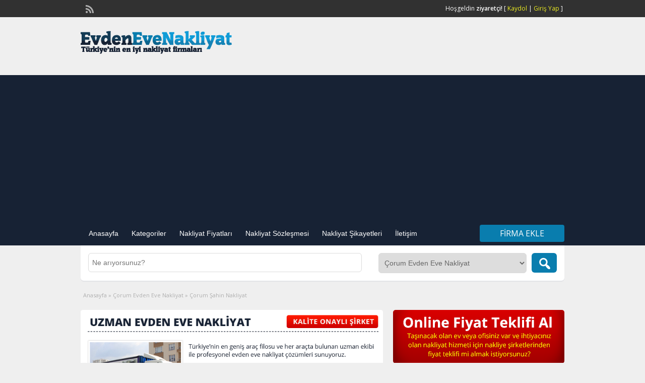

--- FILE ---
content_type: text/html; charset=UTF-8
request_url: https://www.evdenevenakliyatvar.com/firma/corum-sahin-nakliyat/
body_size: 24533
content:
<!DOCTYPE html>
<!--[if lt IE 7 ]> <html class="ie6" dir="ltr" lang="tr" prefix="og: https://ogp.me/ns#"> <![endif]-->
<!--[if IE 7 ]>    <html class="ie7" dir="ltr" lang="tr" prefix="og: https://ogp.me/ns#"> <![endif]-->
<!--[if IE 8 ]>    <html class="ie8" dir="ltr" lang="tr" prefix="og: https://ogp.me/ns#"> <![endif]-->
<!--[if IE 9 ]>    <html class="ie9" dir="ltr" lang="tr" prefix="og: https://ogp.me/ns#"> <![endif]-->
<!--[if (gt IE 9)|!(IE)]><!--> <html dir="ltr" lang="tr" prefix="og: https://ogp.me/ns#"> <!--<![endif]-->

<head>
	<meta http-equiv="Content-Type" content="text/html; charset=UTF-8" />
	<link rel="profile" href="http://gmpg.org/xfn/11" />
	
	<link rel="alternate" type="application/rss+xml" title="RSS 2.0" href="https://www.evdenevenakliyatvar.com/feed/?post_type=ad_listing" />
	<link rel="pingback" href="https://www.evdenevenakliyatvar.com/xmlrpc.php" />
	<meta http-equiv="X-UA-Compatible" content="IE=edge,chrome=1">
	<meta name="viewport" content="width=device-width, initial-scale=1" />
			<style>img:is([sizes="auto" i], [sizes^="auto," i]) { contain-intrinsic-size: 3000px 1500px }</style>
	
		<!-- All in One SEO 4.8.2 - aioseo.com -->
		<title>Çorum Şahin Nakliyat | Evden Eve Nakliyat Firmaları</title>
	<meta name="description" content="Çorum Şahin asansörlü evden eve nakliyat Çorum&#039;da ev taşımacılığı, işyeri taşımacılığı, banka ve fuar taşımacılığı yapmaktadır. Çorum&#039;da asansörlü taşımacılık hizmeti sunan Şahin taşımacılık yılların verdiği tecrübe ile profesyonel paketleme yaparak taşımacılık işlemlerini gerçekleştirmektedir. Sunmuş olduğum hizmetlerin tamamı sigortalı olup taşımacılığını gerçekleştirmekte olduğumuz bütün eşyalarınız Şahin nakliyat güvencesindedir." />
	<meta name="robots" content="max-image-preview:large" />
	<meta name="author" content="admin"/>
	<link rel="canonical" href="https://www.evdenevenakliyatvar.com/firma/corum-sahin-nakliyat/" />
	<meta name="generator" content="All in One SEO (AIOSEO) 4.8.2" />
		<meta property="og:locale" content="tr_TR" />
		<meta property="og:site_name" content="Evden Eve Nakliyat Firmaları | Türkiye&#039;nin en iyi evden eve nakliyat firmaları" />
		<meta property="og:type" content="article" />
		<meta property="og:title" content="Çorum Şahin Nakliyat | Evden Eve Nakliyat Firmaları" />
		<meta property="og:description" content="Çorum Şahin asansörlü evden eve nakliyat Çorum&#039;da ev taşımacılığı, işyeri taşımacılığı, banka ve fuar taşımacılığı yapmaktadır. Çorum&#039;da asansörlü taşımacılık hizmeti sunan Şahin taşımacılık yılların verdiği tecrübe ile profesyonel paketleme yaparak taşımacılık işlemlerini gerçekleştirmektedir. Sunmuş olduğum hizmetlerin tamamı sigortalı olup taşımacılığını gerçekleştirmekte olduğumuz bütün eşyalarınız Şahin nakliyat güvencesindedir." />
		<meta property="og:url" content="https://www.evdenevenakliyatvar.com/firma/corum-sahin-nakliyat/" />
		<meta property="article:published_time" content="2017-01-12T08:50:41+00:00" />
		<meta property="article:modified_time" content="2017-01-12T09:16:23+00:00" />
		<meta name="twitter:card" content="summary" />
		<meta name="twitter:title" content="Çorum Şahin Nakliyat | Evden Eve Nakliyat Firmaları" />
		<meta name="twitter:description" content="Çorum Şahin asansörlü evden eve nakliyat Çorum&#039;da ev taşımacılığı, işyeri taşımacılığı, banka ve fuar taşımacılığı yapmaktadır. Çorum&#039;da asansörlü taşımacılık hizmeti sunan Şahin taşımacılık yılların verdiği tecrübe ile profesyonel paketleme yaparak taşımacılık işlemlerini gerçekleştirmektedir. Sunmuş olduğum hizmetlerin tamamı sigortalı olup taşımacılığını gerçekleştirmekte olduğumuz bütün eşyalarınız Şahin nakliyat güvencesindedir." />
		<script type="application/ld+json" class="aioseo-schema">
			{"@context":"https:\/\/schema.org","@graph":[{"@type":"BreadcrumbList","@id":"https:\/\/www.evdenevenakliyatvar.com\/firma\/corum-sahin-nakliyat\/#breadcrumblist","itemListElement":[{"@type":"ListItem","@id":"https:\/\/www.evdenevenakliyatvar.com\/#listItem","position":1,"name":"Ev","item":"https:\/\/www.evdenevenakliyatvar.com\/","nextItem":{"@type":"ListItem","@id":"https:\/\/www.evdenevenakliyatvar.com\/firma\/corum-sahin-nakliyat\/#listItem","name":"\u00c7orum \u015eahin Nakliyat"}},{"@type":"ListItem","@id":"https:\/\/www.evdenevenakliyatvar.com\/firma\/corum-sahin-nakliyat\/#listItem","position":2,"name":"\u00c7orum \u015eahin Nakliyat","previousItem":{"@type":"ListItem","@id":"https:\/\/www.evdenevenakliyatvar.com\/#listItem","name":"Ev"}}]},{"@type":"Organization","@id":"https:\/\/www.evdenevenakliyatvar.com\/#organization","name":"Evden Eve Nakliyat \u015eirketleri Portal\u0131","description":"T\u00fcrkiye'nin en iyi evden eve nakliyat firmalar\u0131","url":"https:\/\/www.evdenevenakliyatvar.com\/","telephone":"+905327031128","logo":{"@type":"ImageObject","url":"https:\/\/www.evdenevenakliyatvar.com\/wp-content\/uploads\/2022\/02\/logo.png","@id":"https:\/\/www.evdenevenakliyatvar.com\/firma\/corum-sahin-nakliyat\/#organizationLogo","width":112,"height":112},"image":{"@id":"https:\/\/www.evdenevenakliyatvar.com\/firma\/corum-sahin-nakliyat\/#organizationLogo"}},{"@type":"Person","@id":"https:\/\/www.evdenevenakliyatvar.com\/author\/admin\/#author","url":"https:\/\/www.evdenevenakliyatvar.com\/author\/admin\/","name":"admin","image":{"@type":"ImageObject","@id":"https:\/\/www.evdenevenakliyatvar.com\/firma\/corum-sahin-nakliyat\/#authorImage","url":"https:\/\/secure.gravatar.com\/avatar\/4b01989af83bad9ff6eadce2adf4c15d61a684ced18bd6b1b014770a7b27af00?s=96&d=mm&r=g","width":96,"height":96,"caption":"admin"}},{"@type":"WebPage","@id":"https:\/\/www.evdenevenakliyatvar.com\/firma\/corum-sahin-nakliyat\/#webpage","url":"https:\/\/www.evdenevenakliyatvar.com\/firma\/corum-sahin-nakliyat\/","name":"\u00c7orum \u015eahin Nakliyat | Evden Eve Nakliyat Firmalar\u0131","description":"\u00c7orum \u015eahin asans\u00f6rl\u00fc evden eve nakliyat \u00c7orum'da ev ta\u015f\u0131mac\u0131l\u0131\u011f\u0131, i\u015fyeri ta\u015f\u0131mac\u0131l\u0131\u011f\u0131, banka ve fuar ta\u015f\u0131mac\u0131l\u0131\u011f\u0131 yapmaktad\u0131r. \u00c7orum'da asans\u00f6rl\u00fc ta\u015f\u0131mac\u0131l\u0131k hizmeti sunan \u015eahin ta\u015f\u0131mac\u0131l\u0131k y\u0131llar\u0131n verdi\u011fi tecr\u00fcbe ile profesyonel paketleme yaparak ta\u015f\u0131mac\u0131l\u0131k i\u015flemlerini ger\u00e7ekle\u015ftirmektedir. Sunmu\u015f oldu\u011fum hizmetlerin tamam\u0131 sigortal\u0131 olup ta\u015f\u0131mac\u0131l\u0131\u011f\u0131n\u0131 ger\u00e7ekle\u015ftirmekte oldu\u011fumuz b\u00fct\u00fcn e\u015fyalar\u0131n\u0131z \u015eahin nakliyat g\u00fcvencesindedir.","inLanguage":"tr-TR","isPartOf":{"@id":"https:\/\/www.evdenevenakliyatvar.com\/#website"},"breadcrumb":{"@id":"https:\/\/www.evdenevenakliyatvar.com\/firma\/corum-sahin-nakliyat\/#breadcrumblist"},"author":{"@id":"https:\/\/www.evdenevenakliyatvar.com\/author\/admin\/#author"},"creator":{"@id":"https:\/\/www.evdenevenakliyatvar.com\/author\/admin\/#author"},"datePublished":"2017-01-12T11:50:41+03:00","dateModified":"2017-01-12T12:16:23+03:00"},{"@type":"WebSite","@id":"https:\/\/www.evdenevenakliyatvar.com\/#website","url":"https:\/\/www.evdenevenakliyatvar.com\/","name":"Evden Eve Nakliyat Firmalar\u0131","description":"T\u00fcrkiye'nin en iyi evden eve nakliyat firmalar\u0131","inLanguage":"tr-TR","publisher":{"@id":"https:\/\/www.evdenevenakliyatvar.com\/#organization"}}]}
		</script>
		<!-- All in One SEO -->

<link rel='dns-prefetch' href='//maps.googleapis.com' />
<link rel='dns-prefetch' href='//www.google.com' />
<link rel='dns-prefetch' href='//fonts.googleapis.com' />
<link rel="alternate" type="application/rss+xml" title="Evden Eve Nakliyat Firmaları &raquo; akışı" href="https://www.evdenevenakliyatvar.com/feed/" />
<link rel="alternate" type="application/rss+xml" title="Evden Eve Nakliyat Firmaları &raquo; yorum akışı" href="https://www.evdenevenakliyatvar.com/comments/feed/" />
<link rel="alternate" type="application/rss+xml" title="Evden Eve Nakliyat Firmaları &raquo; Çorum Şahin Nakliyat yorum akışı" href="https://www.evdenevenakliyatvar.com/firma/corum-sahin-nakliyat/feed/" />
<script type="text/javascript">
/* <![CDATA[ */
window._wpemojiSettings = {"baseUrl":"https:\/\/s.w.org\/images\/core\/emoji\/16.0.1\/72x72\/","ext":".png","svgUrl":"https:\/\/s.w.org\/images\/core\/emoji\/16.0.1\/svg\/","svgExt":".svg","source":{"concatemoji":"https:\/\/www.evdenevenakliyatvar.com\/wp-includes\/js\/wp-emoji-release.min.js?ver=6.8.3"}};
/*! This file is auto-generated */
!function(s,n){var o,i,e;function c(e){try{var t={supportTests:e,timestamp:(new Date).valueOf()};sessionStorage.setItem(o,JSON.stringify(t))}catch(e){}}function p(e,t,n){e.clearRect(0,0,e.canvas.width,e.canvas.height),e.fillText(t,0,0);var t=new Uint32Array(e.getImageData(0,0,e.canvas.width,e.canvas.height).data),a=(e.clearRect(0,0,e.canvas.width,e.canvas.height),e.fillText(n,0,0),new Uint32Array(e.getImageData(0,0,e.canvas.width,e.canvas.height).data));return t.every(function(e,t){return e===a[t]})}function u(e,t){e.clearRect(0,0,e.canvas.width,e.canvas.height),e.fillText(t,0,0);for(var n=e.getImageData(16,16,1,1),a=0;a<n.data.length;a++)if(0!==n.data[a])return!1;return!0}function f(e,t,n,a){switch(t){case"flag":return n(e,"\ud83c\udff3\ufe0f\u200d\u26a7\ufe0f","\ud83c\udff3\ufe0f\u200b\u26a7\ufe0f")?!1:!n(e,"\ud83c\udde8\ud83c\uddf6","\ud83c\udde8\u200b\ud83c\uddf6")&&!n(e,"\ud83c\udff4\udb40\udc67\udb40\udc62\udb40\udc65\udb40\udc6e\udb40\udc67\udb40\udc7f","\ud83c\udff4\u200b\udb40\udc67\u200b\udb40\udc62\u200b\udb40\udc65\u200b\udb40\udc6e\u200b\udb40\udc67\u200b\udb40\udc7f");case"emoji":return!a(e,"\ud83e\udedf")}return!1}function g(e,t,n,a){var r="undefined"!=typeof WorkerGlobalScope&&self instanceof WorkerGlobalScope?new OffscreenCanvas(300,150):s.createElement("canvas"),o=r.getContext("2d",{willReadFrequently:!0}),i=(o.textBaseline="top",o.font="600 32px Arial",{});return e.forEach(function(e){i[e]=t(o,e,n,a)}),i}function t(e){var t=s.createElement("script");t.src=e,t.defer=!0,s.head.appendChild(t)}"undefined"!=typeof Promise&&(o="wpEmojiSettingsSupports",i=["flag","emoji"],n.supports={everything:!0,everythingExceptFlag:!0},e=new Promise(function(e){s.addEventListener("DOMContentLoaded",e,{once:!0})}),new Promise(function(t){var n=function(){try{var e=JSON.parse(sessionStorage.getItem(o));if("object"==typeof e&&"number"==typeof e.timestamp&&(new Date).valueOf()<e.timestamp+604800&&"object"==typeof e.supportTests)return e.supportTests}catch(e){}return null}();if(!n){if("undefined"!=typeof Worker&&"undefined"!=typeof OffscreenCanvas&&"undefined"!=typeof URL&&URL.createObjectURL&&"undefined"!=typeof Blob)try{var e="postMessage("+g.toString()+"("+[JSON.stringify(i),f.toString(),p.toString(),u.toString()].join(",")+"));",a=new Blob([e],{type:"text/javascript"}),r=new Worker(URL.createObjectURL(a),{name:"wpTestEmojiSupports"});return void(r.onmessage=function(e){c(n=e.data),r.terminate(),t(n)})}catch(e){}c(n=g(i,f,p,u))}t(n)}).then(function(e){for(var t in e)n.supports[t]=e[t],n.supports.everything=n.supports.everything&&n.supports[t],"flag"!==t&&(n.supports.everythingExceptFlag=n.supports.everythingExceptFlag&&n.supports[t]);n.supports.everythingExceptFlag=n.supports.everythingExceptFlag&&!n.supports.flag,n.DOMReady=!1,n.readyCallback=function(){n.DOMReady=!0}}).then(function(){return e}).then(function(){var e;n.supports.everything||(n.readyCallback(),(e=n.source||{}).concatemoji?t(e.concatemoji):e.wpemoji&&e.twemoji&&(t(e.twemoji),t(e.wpemoji)))}))}((window,document),window._wpemojiSettings);
/* ]]> */
</script>

<style id='wp-emoji-styles-inline-css' type='text/css'>

	img.wp-smiley, img.emoji {
		display: inline !important;
		border: none !important;
		box-shadow: none !important;
		height: 1em !important;
		width: 1em !important;
		margin: 0 0.07em !important;
		vertical-align: -0.1em !important;
		background: none !important;
		padding: 0 !important;
	}
</style>
<link rel='stylesheet' id='wp-block-library-css' href='https://www.evdenevenakliyatvar.com/wp-includes/css/dist/block-library/style.min.css?ver=6.8.3' type='text/css' media='all' />
<style id='classic-theme-styles-inline-css' type='text/css'>
/*! This file is auto-generated */
.wp-block-button__link{color:#fff;background-color:#32373c;border-radius:9999px;box-shadow:none;text-decoration:none;padding:calc(.667em + 2px) calc(1.333em + 2px);font-size:1.125em}.wp-block-file__button{background:#32373c;color:#fff;text-decoration:none}
</style>
<style id='global-styles-inline-css' type='text/css'>
:root{--wp--preset--aspect-ratio--square: 1;--wp--preset--aspect-ratio--4-3: 4/3;--wp--preset--aspect-ratio--3-4: 3/4;--wp--preset--aspect-ratio--3-2: 3/2;--wp--preset--aspect-ratio--2-3: 2/3;--wp--preset--aspect-ratio--16-9: 16/9;--wp--preset--aspect-ratio--9-16: 9/16;--wp--preset--color--black: #000000;--wp--preset--color--cyan-bluish-gray: #abb8c3;--wp--preset--color--white: #ffffff;--wp--preset--color--pale-pink: #f78da7;--wp--preset--color--vivid-red: #cf2e2e;--wp--preset--color--luminous-vivid-orange: #ff6900;--wp--preset--color--luminous-vivid-amber: #fcb900;--wp--preset--color--light-green-cyan: #7bdcb5;--wp--preset--color--vivid-green-cyan: #00d084;--wp--preset--color--pale-cyan-blue: #8ed1fc;--wp--preset--color--vivid-cyan-blue: #0693e3;--wp--preset--color--vivid-purple: #9b51e0;--wp--preset--gradient--vivid-cyan-blue-to-vivid-purple: linear-gradient(135deg,rgba(6,147,227,1) 0%,rgb(155,81,224) 100%);--wp--preset--gradient--light-green-cyan-to-vivid-green-cyan: linear-gradient(135deg,rgb(122,220,180) 0%,rgb(0,208,130) 100%);--wp--preset--gradient--luminous-vivid-amber-to-luminous-vivid-orange: linear-gradient(135deg,rgba(252,185,0,1) 0%,rgba(255,105,0,1) 100%);--wp--preset--gradient--luminous-vivid-orange-to-vivid-red: linear-gradient(135deg,rgba(255,105,0,1) 0%,rgb(207,46,46) 100%);--wp--preset--gradient--very-light-gray-to-cyan-bluish-gray: linear-gradient(135deg,rgb(238,238,238) 0%,rgb(169,184,195) 100%);--wp--preset--gradient--cool-to-warm-spectrum: linear-gradient(135deg,rgb(74,234,220) 0%,rgb(151,120,209) 20%,rgb(207,42,186) 40%,rgb(238,44,130) 60%,rgb(251,105,98) 80%,rgb(254,248,76) 100%);--wp--preset--gradient--blush-light-purple: linear-gradient(135deg,rgb(255,206,236) 0%,rgb(152,150,240) 100%);--wp--preset--gradient--blush-bordeaux: linear-gradient(135deg,rgb(254,205,165) 0%,rgb(254,45,45) 50%,rgb(107,0,62) 100%);--wp--preset--gradient--luminous-dusk: linear-gradient(135deg,rgb(255,203,112) 0%,rgb(199,81,192) 50%,rgb(65,88,208) 100%);--wp--preset--gradient--pale-ocean: linear-gradient(135deg,rgb(255,245,203) 0%,rgb(182,227,212) 50%,rgb(51,167,181) 100%);--wp--preset--gradient--electric-grass: linear-gradient(135deg,rgb(202,248,128) 0%,rgb(113,206,126) 100%);--wp--preset--gradient--midnight: linear-gradient(135deg,rgb(2,3,129) 0%,rgb(40,116,252) 100%);--wp--preset--font-size--small: 13px;--wp--preset--font-size--medium: 20px;--wp--preset--font-size--large: 36px;--wp--preset--font-size--x-large: 42px;--wp--preset--spacing--20: 0.44rem;--wp--preset--spacing--30: 0.67rem;--wp--preset--spacing--40: 1rem;--wp--preset--spacing--50: 1.5rem;--wp--preset--spacing--60: 2.25rem;--wp--preset--spacing--70: 3.38rem;--wp--preset--spacing--80: 5.06rem;--wp--preset--shadow--natural: 6px 6px 9px rgba(0, 0, 0, 0.2);--wp--preset--shadow--deep: 12px 12px 50px rgba(0, 0, 0, 0.4);--wp--preset--shadow--sharp: 6px 6px 0px rgba(0, 0, 0, 0.2);--wp--preset--shadow--outlined: 6px 6px 0px -3px rgba(255, 255, 255, 1), 6px 6px rgba(0, 0, 0, 1);--wp--preset--shadow--crisp: 6px 6px 0px rgba(0, 0, 0, 1);}:where(.is-layout-flex){gap: 0.5em;}:where(.is-layout-grid){gap: 0.5em;}body .is-layout-flex{display: flex;}.is-layout-flex{flex-wrap: wrap;align-items: center;}.is-layout-flex > :is(*, div){margin: 0;}body .is-layout-grid{display: grid;}.is-layout-grid > :is(*, div){margin: 0;}:where(.wp-block-columns.is-layout-flex){gap: 2em;}:where(.wp-block-columns.is-layout-grid){gap: 2em;}:where(.wp-block-post-template.is-layout-flex){gap: 1.25em;}:where(.wp-block-post-template.is-layout-grid){gap: 1.25em;}.has-black-color{color: var(--wp--preset--color--black) !important;}.has-cyan-bluish-gray-color{color: var(--wp--preset--color--cyan-bluish-gray) !important;}.has-white-color{color: var(--wp--preset--color--white) !important;}.has-pale-pink-color{color: var(--wp--preset--color--pale-pink) !important;}.has-vivid-red-color{color: var(--wp--preset--color--vivid-red) !important;}.has-luminous-vivid-orange-color{color: var(--wp--preset--color--luminous-vivid-orange) !important;}.has-luminous-vivid-amber-color{color: var(--wp--preset--color--luminous-vivid-amber) !important;}.has-light-green-cyan-color{color: var(--wp--preset--color--light-green-cyan) !important;}.has-vivid-green-cyan-color{color: var(--wp--preset--color--vivid-green-cyan) !important;}.has-pale-cyan-blue-color{color: var(--wp--preset--color--pale-cyan-blue) !important;}.has-vivid-cyan-blue-color{color: var(--wp--preset--color--vivid-cyan-blue) !important;}.has-vivid-purple-color{color: var(--wp--preset--color--vivid-purple) !important;}.has-black-background-color{background-color: var(--wp--preset--color--black) !important;}.has-cyan-bluish-gray-background-color{background-color: var(--wp--preset--color--cyan-bluish-gray) !important;}.has-white-background-color{background-color: var(--wp--preset--color--white) !important;}.has-pale-pink-background-color{background-color: var(--wp--preset--color--pale-pink) !important;}.has-vivid-red-background-color{background-color: var(--wp--preset--color--vivid-red) !important;}.has-luminous-vivid-orange-background-color{background-color: var(--wp--preset--color--luminous-vivid-orange) !important;}.has-luminous-vivid-amber-background-color{background-color: var(--wp--preset--color--luminous-vivid-amber) !important;}.has-light-green-cyan-background-color{background-color: var(--wp--preset--color--light-green-cyan) !important;}.has-vivid-green-cyan-background-color{background-color: var(--wp--preset--color--vivid-green-cyan) !important;}.has-pale-cyan-blue-background-color{background-color: var(--wp--preset--color--pale-cyan-blue) !important;}.has-vivid-cyan-blue-background-color{background-color: var(--wp--preset--color--vivid-cyan-blue) !important;}.has-vivid-purple-background-color{background-color: var(--wp--preset--color--vivid-purple) !important;}.has-black-border-color{border-color: var(--wp--preset--color--black) !important;}.has-cyan-bluish-gray-border-color{border-color: var(--wp--preset--color--cyan-bluish-gray) !important;}.has-white-border-color{border-color: var(--wp--preset--color--white) !important;}.has-pale-pink-border-color{border-color: var(--wp--preset--color--pale-pink) !important;}.has-vivid-red-border-color{border-color: var(--wp--preset--color--vivid-red) !important;}.has-luminous-vivid-orange-border-color{border-color: var(--wp--preset--color--luminous-vivid-orange) !important;}.has-luminous-vivid-amber-border-color{border-color: var(--wp--preset--color--luminous-vivid-amber) !important;}.has-light-green-cyan-border-color{border-color: var(--wp--preset--color--light-green-cyan) !important;}.has-vivid-green-cyan-border-color{border-color: var(--wp--preset--color--vivid-green-cyan) !important;}.has-pale-cyan-blue-border-color{border-color: var(--wp--preset--color--pale-cyan-blue) !important;}.has-vivid-cyan-blue-border-color{border-color: var(--wp--preset--color--vivid-cyan-blue) !important;}.has-vivid-purple-border-color{border-color: var(--wp--preset--color--vivid-purple) !important;}.has-vivid-cyan-blue-to-vivid-purple-gradient-background{background: var(--wp--preset--gradient--vivid-cyan-blue-to-vivid-purple) !important;}.has-light-green-cyan-to-vivid-green-cyan-gradient-background{background: var(--wp--preset--gradient--light-green-cyan-to-vivid-green-cyan) !important;}.has-luminous-vivid-amber-to-luminous-vivid-orange-gradient-background{background: var(--wp--preset--gradient--luminous-vivid-amber-to-luminous-vivid-orange) !important;}.has-luminous-vivid-orange-to-vivid-red-gradient-background{background: var(--wp--preset--gradient--luminous-vivid-orange-to-vivid-red) !important;}.has-very-light-gray-to-cyan-bluish-gray-gradient-background{background: var(--wp--preset--gradient--very-light-gray-to-cyan-bluish-gray) !important;}.has-cool-to-warm-spectrum-gradient-background{background: var(--wp--preset--gradient--cool-to-warm-spectrum) !important;}.has-blush-light-purple-gradient-background{background: var(--wp--preset--gradient--blush-light-purple) !important;}.has-blush-bordeaux-gradient-background{background: var(--wp--preset--gradient--blush-bordeaux) !important;}.has-luminous-dusk-gradient-background{background: var(--wp--preset--gradient--luminous-dusk) !important;}.has-pale-ocean-gradient-background{background: var(--wp--preset--gradient--pale-ocean) !important;}.has-electric-grass-gradient-background{background: var(--wp--preset--gradient--electric-grass) !important;}.has-midnight-gradient-background{background: var(--wp--preset--gradient--midnight) !important;}.has-small-font-size{font-size: var(--wp--preset--font-size--small) !important;}.has-medium-font-size{font-size: var(--wp--preset--font-size--medium) !important;}.has-large-font-size{font-size: var(--wp--preset--font-size--large) !important;}.has-x-large-font-size{font-size: var(--wp--preset--font-size--x-large) !important;}
:where(.wp-block-post-template.is-layout-flex){gap: 1.25em;}:where(.wp-block-post-template.is-layout-grid){gap: 1.25em;}
:where(.wp-block-columns.is-layout-flex){gap: 2em;}:where(.wp-block-columns.is-layout-grid){gap: 2em;}
:root :where(.wp-block-pullquote){font-size: 1.5em;line-height: 1.6;}
</style>
<link rel='stylesheet' id='bc_category_widget_style-css' href='https://www.evdenevenakliyatvar.com/wp-content/plugins/category-widget/assets/css/bc_cw_style.css?ver=6.8.3' type='text/css' media='all' />
<link rel='stylesheet' id='contact-form-7-css' href='https://www.evdenevenakliyatvar.com/wp-content/plugins/contact-form-7/includes/css/styles.css?ver=6.0.6' type='text/css' media='all' />
<link rel='stylesheet' id='wp-faq-schema-jquery-ui-css' href='https://www.evdenevenakliyatvar.com/wp-content/plugins/faq-schema-for-pages-and-posts//css/jquery-ui.css?ver=2.0.0' type='text/css' media='all' />
<link rel='stylesheet' id='colorbox-css' href='https://www.evdenevenakliyatvar.com/wp-content/themes/classipress/theme-framework/js/colorbox/colorbox.css?ver=1.6.1' type='text/css' media='all' />
<link rel='stylesheet' id='jquery-ui-style-css' href='https://www.evdenevenakliyatvar.com/wp-content/themes/classipress/framework/styles/jquery-ui/jquery-ui.min.css?ver=1.11.2' type='text/css' media='all' />
<link rel='stylesheet' id='app-reports-css' href='https://www.evdenevenakliyatvar.com/wp-content/themes/classipress/includes/reports/style.css?ver=1.0' type='text/css' media='all' />
<link rel='stylesheet' id='at-main-css' href='https://www.evdenevenakliyatvar.com/wp-content/themes/classipress/style.css?ver=6.8.3' type='text/css' media='all' />
<link rel='stylesheet' id='at-color-css' href='https://www.evdenevenakliyatvar.com/wp-content/themes/classipress/styles/blue.css?ver=6.8.3' type='text/css' media='all' />
<link rel='stylesheet' id='dashicons-css' href='https://www.evdenevenakliyatvar.com/wp-includes/css/dashicons.min.css?ver=6.8.3' type='text/css' media='all' />
<link rel='stylesheet' id='open-sans-css' href='https://fonts.googleapis.com/css?family=Open+Sans%3A300italic%2C400italic%2C600italic%2C300%2C400%2C600&#038;subset=latin%2Clatin-ext&#038;display=fallback&#038;ver=6.8.3' type='text/css' media='all' />
<script type="text/javascript" src="https://ajax.googleapis.com/ajax/libs/jquery/1.12.3/jquery.min.js?ver=1.12.3" id="jquery-js"></script>
<script type="text/javascript" src="https://www.evdenevenakliyatvar.com/wp-content/themes/classipress/framework/js/validate/jquery.validate.min.js?ver=1.15.0" id="validate-js"></script>
<script type="text/javascript" id="validate-lang-js-extra">
/* <![CDATA[ */
var validateL10n = {"required":"Doldurulmas\u0131 zorunlu alan.","remote":"D\u00fczenleyiniz.","email":"Ge\u00e7erli bir E-Posta adresi giriniz.","url":"Ge\u00e7erli bir URL giriniz.","date":"Ge\u00e7erli bir Tarih giriniz.","dateISO":"L\u00fctfen ge\u00e7erli bir tarih giriniz.","number":"L\u00fctfen ge\u00e7erli bir numara giriniz.","digits":"L\u00fctfen sadece say\u0131 giriniz.","creditcard":"L\u00fctfen ge\u00e7erli bir kredi kart\u0131 numaras\u0131 giriniz.","equalTo":"Tekrar giriniz.","maxlength":"L\u00fctfen {0} karakterden fazla giriniz.","minlength":"En az {0} karakter giriniz.","rangelength":"L\u00fctfen {0} - {1} karakter giriniz.","range":"L\u00fctfen {0} - {1} aras\u0131 bir de\u011fergiriniz.","max":"L\u00fctfen {0} de\u011ferine e\u015fit veya daha az bir de\u011fer giriniz.","min":"L\u00fctfen {0} de\u011ferine e\u015fit veya daha y\u00fcksek bir de\u011fer giriniz."};
/* ]]> */
</script>
<script type="text/javascript" src="https://www.evdenevenakliyatvar.com/wp-content/themes/classipress/framework/js/validate/jquery.validate-lang.js?ver=6.8.3" id="validate-lang-js"></script>
<script type="text/javascript" src="https://www.evdenevenakliyatvar.com/wp-content/themes/classipress/includes/js/jquery.tinynav.js?ver=1.1" id="tinynav-js"></script>
<script type="text/javascript" src="https://www.evdenevenakliyatvar.com/wp-content/themes/classipress/theme-framework/js/footable/jquery.footable.min.js?ver=2.0.3" id="footable-js"></script>
<script type="text/javascript" id="theme-scripts-js-extra">
/* <![CDATA[ */
var classipress_params = {"appTaxTag":"ad_tag","require_images":"","ad_parent_posting":"yes","ad_currency":"TL","currency_position":"left","home_url":"https:\/\/www.evdenevenakliyatvar.com\/","ajax_url":"\/wp-admin\/admin-ajax.php","nonce":"2e83525f75","text_processing":"S\u00fcrd\u00fcr\u00fcl\u00fcyor...","text_require_images":"L\u00fctfen en az 1 adet resim y\u00fckleyiniz.","text_before_delete_ad":"Bu ilan\u0131 silmek istedi\u011finizden emin misiniz?","text_mobile_navigation":"Men\u00fc","loader":"https:\/\/www.evdenevenakliyatvar.com\/wp-content\/themes\/classipress\/images\/loader.gif","listing_id":"0"};
/* ]]> */
</script>
<script type="text/javascript" src="https://www.evdenevenakliyatvar.com/wp-content/themes/classipress/includes/js/theme-scripts.min.js?ver=3.3.3" id="theme-scripts-js"></script>
<script type="text/javascript" src="https://maps.googleapis.com/maps/api/js?language=tr&amp;region=TR&amp;key=AIzaSyD5MoS3JF7PDzhun2X1Egu4xjRAknh6lkg&amp;ver=3.0" id="google-maps-js"></script>
<script type="text/javascript" src="https://www.evdenevenakliyatvar.com/wp-content/themes/classipress/theme-framework/js/colorbox/jquery.colorbox.min.js?ver=1.6.1" id="colorbox-js"></script>
<link rel="https://api.w.org/" href="https://www.evdenevenakliyatvar.com/wp-json/" /><link rel="EditURI" type="application/rsd+xml" title="RSD" href="https://www.evdenevenakliyatvar.com/xmlrpc.php?rsd" />
<link rel='shortlink' href='https://www.evdenevenakliyatvar.com/?p=423' />
<link rel="alternate" title="oEmbed (JSON)" type="application/json+oembed" href="https://www.evdenevenakliyatvar.com/wp-json/oembed/1.0/embed?url=https%3A%2F%2Fwww.evdenevenakliyatvar.com%2Ffirma%2Fcorum-sahin-nakliyat%2F" />
<link rel="alternate" title="oEmbed (XML)" type="text/xml+oembed" href="https://www.evdenevenakliyatvar.com/wp-json/oembed/1.0/embed?url=https%3A%2F%2Fwww.evdenevenakliyatvar.com%2Ffirma%2Fcorum-sahin-nakliyat%2F&#038;format=xml" />
<script type="text/javascript">
(function(url){
	if(/(?:Chrome\/26\.0\.1410\.63 Safari\/537\.31|WordfenceTestMonBot)/.test(navigator.userAgent)){ return; }
	var addEvent = function(evt, handler) {
		if (window.addEventListener) {
			document.addEventListener(evt, handler, false);
		} else if (window.attachEvent) {
			document.attachEvent('on' + evt, handler);
		}
	};
	var removeEvent = function(evt, handler) {
		if (window.removeEventListener) {
			document.removeEventListener(evt, handler, false);
		} else if (window.detachEvent) {
			document.detachEvent('on' + evt, handler);
		}
	};
	var evts = 'contextmenu dblclick drag dragend dragenter dragleave dragover dragstart drop keydown keypress keyup mousedown mousemove mouseout mouseover mouseup mousewheel scroll'.split(' ');
	var logHuman = function() {
		if (window.wfLogHumanRan) { return; }
		window.wfLogHumanRan = true;
		var wfscr = document.createElement('script');
		wfscr.type = 'text/javascript';
		wfscr.async = true;
		wfscr.src = url + '&r=' + Math.random();
		(document.getElementsByTagName('head')[0]||document.getElementsByTagName('body')[0]).appendChild(wfscr);
		for (var i = 0; i < evts.length; i++) {
			removeEvent(evts[i], logHuman);
		}
	};
	for (var i = 0; i < evts.length; i++) {
		addEvent(evts[i], logHuman);
	}
})('//www.evdenevenakliyatvar.com/?wordfence_lh=1&hid=7E85213E7946389E903BF51ABEE4A374');
</script><link rel="shortcut icon" href="https://www.evdenevenakliyatvar.com/wp-content/themes/classipress/images/favicon.ico" />

	<meta name="generator" content="ClassiPress 3.5.7" />
<meta property="og:type" content="article" />
<meta property="og:locale" content="tr_TR" />
<meta property="og:site_name" content="Evden Eve Nakliyat Firmaları" />
<meta property="og:image" content="https://www.evdenevenakliyatvar.com/wp-content/uploads/2017/01/sahin2.jpg" />
<meta property="og:url" content="https://www.evdenevenakliyatvar.com/firma/corum-sahin-nakliyat/" />
<meta property="og:title" content="Çorum Şahin Nakliyat" />
<meta property="og:description" content="Çorum Şahin asansörlü evden eve nakliyat Çorum&#039;da ev taşımacılığı, işyeri taşımacılığı, banka ve fuar taşımacılığı yapmaktadır. Çorum&#039;da asansörlü taşımacılık hizmeti sunan Şahin taşımacılık..." />
<meta property="article:published_time" content="2017-01-12T08:50:41+00:00" />
<meta property="article:modified_time" content="2017-01-12T09:16:23+00:00" />
<meta property="article:author" content="https://www.evdenevenakliyatvar.com/author/admin/" />
	<style type="text/css" id="cp-header-css">
			#logo .site-title,
		#logo .description {
			position: absolute;
			clip: rect(1px 1px 1px 1px); /* IE7 */
			clip: rect(1px, 1px, 1px, 1px);
		}
	
	</style>
	
    <style type="text/css">

		
					.content a:not(.cp-fixed-color):not(.selectBox) { color: #172234; }
			#easyTooltip { background: #172234; }
			.tags span { background: #172234; }
			span.colour { color: #172234; }
			.tags span:before { border-color: transparent #172234 transparent transparent; }
		
					.header_top { background: #313131;  }
		
					.header_top .header_top_res p a { color: #eeee22; }
		
					.header_top .header_top_res p { color: #ffffff;  }
		
		
					.header_menu, .footer_menu { background: #172234; }
			ol.progtrckr li.progtrckr-done, ol.progtrckr li.progtrckr-todo { border-bottom-color: #172234; }
		
					.btn_orange, .pages a, .pages span, .btn-topsearch, .tab-dashboard ul.tabnavig li a, .tab-dashboard ul.tabnavig li a.selected, .reports_form input[type="submit"] { color: #ffffff; }
		
					.btn_orange, .pages a, .pages span, .btn-topsearch,	.reports_form input[type="submit"] { background: #097dae; }
			.tab-dashboard ul.tabnavig li a.selected { border-bottom: 1px solid #097dae;background: #097dae; }
			.tab-dashboard ul.tabnavig li a { background:  rgba(9, 125, 174, 0.6) ; }
			ol.progtrckr li.progtrckr-done:before { background: #097dae; }
		
					.footer { background: #097dae; }
		
					.footer_main_res div.column { color: #ffffff; }
		
					.footer_main_res div.column h1, .footer_main_res div.column h2, .footer_main_res div.column h3 { color: #ffffff; }
		
					.footer_main_res div.column a, .footer_main_res div.column ul li a { color: #ffffff; }
		
					.footer_main_res { width: 940px; }
			@media screen and (max-width: 860px) {
				.footer_main_res { width: 100%; }
				#footer .inner {
					float: left;
					width: 95%;
				}
			}
		
					.footer_main_res div.column { width: 260px; }
			@media screen and (max-width: 860px) {
				.footer_main_res div.column {
					float: left;
					width: 95%;
				}
			}
		
	</style>
</head>
<body class="wp-singular ad_listing-template-default single single-ad_listing postid-423 wp-theme-classipress">
		<div class="container">
						<html lang="tr">
<div class="header">

	<div class="header_top">
		<div class="header_top_res">

			<p>
				
			Hoşgeldin <strong>ziyaretçi!</strong> [

							<a href="https://www.evdenevenakliyatvar.com/kaydol/">Kaydol</a> |
			
			<a href="https://www.evdenevenakliyatvar.com/kullanici-girisi/">Giriş Yap</a> ]&nbsp;

		
				<a href="https://www.evdenevenakliyatvar.com/feed/?post_type=ad_listing" class="dashicons-before srvicon rss-icon" target="_blank" title="RSS Feed"></a>

				
							</p>

		</div><!-- /header_top_res -->

	</div><!-- /header_top -->


	<div class="header_main">

		<div class="header_main_bg">

			<div class="header_main_res">

				<div id="logo">

											<a class="site-logo" href="https://www.evdenevenakliyatvar.com/">
							<img src="https://www.evdenevenakliyatvar.com/wp-content/themes/classipress/images/cp_logo_black.png" class="header-logo" width="300" height="80" alt="" />
						</a>
										
				</div><!-- /logo -->
				<div class="adblock">
								</div><!-- /adblock -->

				<div class="clr"></div>

			</div><!-- /header_main_res -->

		</div><!-- /header_main_bg -->

	</div><!-- /header_main -->


	<div class="header_menu">

		<div class="header_menu_res">

			<ul id="menu-header" class="menu"><li id="menu-item-21" class="menu-item menu-item-type-custom menu-item-object-custom menu-item-home menu-item-21"><a href="http://www.evdenevenakliyatvar.com/">Anasayfa</a></li>
<li id="menu-item-22" class="menu-item menu-item-type-post_type menu-item-object-page menu-item-22"><a href="https://www.evdenevenakliyatvar.com/bolgeler/">Kategoriler</a><div class="adv_categories" id="adv_categories"><div class="catcol first"><ul class="maincat-list"><li class="maincat cat-item-98"><a href="https://www.evdenevenakliyatvar.com/kategori/adana-evden-eve-nakliyat-firmalari/">Adana Evden Eve Nakliyat</a>  </li>
<li class="maincat cat-item-99"><a href="https://www.evdenevenakliyatvar.com/kategori/adiyaman-evden-eve-nakliyat-firmalari/">Adıyaman Evden Eve Nakliyat</a>  </li>
<li class="maincat cat-item-100"><a href="https://www.evdenevenakliyatvar.com/kategori/afyon-evden-eve-nakliyat-firmalari/">Afyon Evden Eve Nakliyat</a>  </li>
<li class="maincat cat-item-11"><a href="https://www.evdenevenakliyatvar.com/kategori/agri-evden-eve-nakliyat-firmalari/">Ağrı Evden Eve Nakliyat</a>  </li>
<li class="maincat cat-item-12"><a href="https://www.evdenevenakliyatvar.com/kategori/aksaray-evden-eve-nakliyat-firmalari/">Aksaray Evden Eve Nakliyat</a>  </li>
<li class="maincat cat-item-13"><a href="https://www.evdenevenakliyatvar.com/kategori/amasya-evden-eve-nakliyat-firmalari/">Amasya Evden Eve Nakliyat</a>  </li>
<li class="maincat cat-item-101"><a href="https://www.evdenevenakliyatvar.com/kategori/ankara-evden-eve-nakliyat-firmalari/">Ankara Evden Eve Nakliyat</a>  </li>
<li class="maincat cat-item-102"><a href="https://www.evdenevenakliyatvar.com/kategori/antalya-evden-eve-nakliyat-firmalari/">Antalya Evden Eve Nakliyat</a>  </li>
<li class="maincat cat-item-16"><a href="https://www.evdenevenakliyatvar.com/kategori/ardahan-evden-eve-nakliyat-firmalari/">Ardahan Evden Eve Nakliyat</a>  </li>
<li class="maincat cat-item-17"><a href="https://www.evdenevenakliyatvar.com/kategori/artvin-evden-eve-nakliyat-firmalari/">Artvin Evden Eve Nakliyat</a>  </li>
<li class="maincat cat-item-18"><a href="https://www.evdenevenakliyatvar.com/kategori/aydin-evden-eve-nakliyat-firmalari/">Aydın Evden Eve Nakliyat</a>  </li>
<li class="maincat cat-item-19"><a href="https://www.evdenevenakliyatvar.com/kategori/balikesir-evden-eve-nakliyat-firmalari/">Balıkesir Evden Eve Nakliyat</a>  </li>
<li class="maincat cat-item-20"><a href="https://www.evdenevenakliyatvar.com/kategori/bartin-evden-eve-nakliyat-firmalari/">Bartın Evden Eve Nakliyat</a>  </li>
<li class="maincat cat-item-21"><a href="https://www.evdenevenakliyatvar.com/kategori/batman-evden-eve-nakliyat-firmalari/">Batman Evden Eve Nakliyat</a>  </li>
<li class="maincat cat-item-22"><a href="https://www.evdenevenakliyatvar.com/kategori/bayburt-evden-eve-nakliyat-firmalari/">Bayburt Evden Eve Nakliyat</a>  </li>
<li class="maincat cat-item-23"><a href="https://www.evdenevenakliyatvar.com/kategori/bilecik-evden-eve-nakliyat-firmalari/">Bilecik Evden Eve Nakliyat</a>  </li>
<li class="maincat cat-item-24"><a href="https://www.evdenevenakliyatvar.com/kategori/bingol-evden-eve-nakliyat-firmalari/">Bingöl Evden Eve Nakliyat</a>  </li>
<li class="maincat cat-item-25"><a href="https://www.evdenevenakliyatvar.com/kategori/bitlis-evden-eve-nakliyat-firmalari/">Bitlis Evden Eve Nakliyat</a>  </li>
<li class="maincat cat-item-26"><a href="https://www.evdenevenakliyatvar.com/kategori/bolu-evden-eve-nakliyat-firmalari/">Bolu Evden Eve Nakliyat</a>  </li>
<li class="maincat cat-item-27"><a href="https://www.evdenevenakliyatvar.com/kategori/burdur-evden-eve-nakliyat-firmalari/">Burdur Evden Eve Nakliyat</a>  </li>
<li class="maincat cat-item-28"><a href="https://www.evdenevenakliyatvar.com/kategori/bursa-evden-eve-nakliyat-firmalari/">Bursa Evden Eve Nakliyat</a>  </li>
<li class="maincat cat-item-29"><a href="https://www.evdenevenakliyatvar.com/kategori/canakkale-evden-eve-nakliyat-firmalari/">Çanakkale Evden Eve Nakliyat</a>  </li>
<li class="maincat cat-item-30"><a href="https://www.evdenevenakliyatvar.com/kategori/cankiri-evden-eve-nakliyat-firmalari/">Çankırı Evden Eve Nakliyat</a>  </li>
<li class="maincat cat-item-31"><a href="https://www.evdenevenakliyatvar.com/kategori/corum-evden-eve-nakliyat-firmalari/">Çorum Evden Eve Nakliyat</a>  </li>
<li class="maincat cat-item-32"><a href="https://www.evdenevenakliyatvar.com/kategori/denizli-evden-eve-nakliyat-firmalari/">Denizli Evden Eve Nakliyat</a>  </li>
<li class="maincat cat-item-33"><a href="https://www.evdenevenakliyatvar.com/kategori/diyarbakir-evden-eve-nakliyat-firmalari/">Diyarbakır Evden Eve Nakliyat</a>  </li>
<li class="maincat cat-item-34"><a href="https://www.evdenevenakliyatvar.com/kategori/duzce-evden-eve-nakliyat-firmalari/">Düzce Evden Eve Nakliyat</a>  </li>
</ul>
</div><!-- /catcol -->
<div class="catcol"><ul class="maincat-list"><li class="maincat cat-item-35"><a href="https://www.evdenevenakliyatvar.com/kategori/edirne-evden-eve-nakliyat-firmalari/">Edirne Evden Eve Nakliyat</a>  </li>
<li class="maincat cat-item-36"><a href="https://www.evdenevenakliyatvar.com/kategori/elazig-evden-eve-nakliyat-firmalari/">Elazığ Evden Eve Nakliyat</a>  </li>
<li class="maincat cat-item-37"><a href="https://www.evdenevenakliyatvar.com/kategori/erzincan-evden-eve-nakliyat-firmalari/">Erzincan Evden Eve Nakliyat</a>  </li>
<li class="maincat cat-item-38"><a href="https://www.evdenevenakliyatvar.com/kategori/erzurum-evden-eve-nakliyat-firmalari/">Erzurum Evden Eve Nakliyat</a>  </li>
<li class="maincat cat-item-39"><a href="https://www.evdenevenakliyatvar.com/kategori/eskisehir-evden-eve-nakliyat-firmalari/">Eskişehir Evden Eve Nakliyat</a>  </li>
<li class="maincat cat-item-40"><a href="https://www.evdenevenakliyatvar.com/kategori/gaziantep-evden-eve-nakliyat-firmalari/">Gaziantep Evden Eve Nakliyat</a>  </li>
<li class="maincat cat-item-41"><a href="https://www.evdenevenakliyatvar.com/kategori/giresun-evden-eve-nakliyat-firmalari/">Giresun Evden Eve Nakliyat</a>  </li>
<li class="maincat cat-item-42"><a href="https://www.evdenevenakliyatvar.com/kategori/gumushane-evden-eve-nakliyat-firmalari/">Gümüşhane Evden Eve Nakliyat</a>  </li>
<li class="maincat cat-item-43"><a href="https://www.evdenevenakliyatvar.com/kategori/hakkari-evden-eve-nakliyat-firmalari/">Hakkari Evden Eve Nakliyat</a>  </li>
<li class="maincat cat-item-44"><a href="https://www.evdenevenakliyatvar.com/kategori/hatay-evden-eve-nakliyat-firmalari/">Hatay Evden Eve Nakliyat</a>  </li>
<li class="maincat cat-item-45"><a href="https://www.evdenevenakliyatvar.com/kategori/igdir-evden-eve-nakliyat-firmalari/">Iğdır Evden Eve Nakliyat</a>  </li>
<li class="maincat cat-item-46"><a href="https://www.evdenevenakliyatvar.com/kategori/isparta-evden-eve-nakliyat-firmalari/">Isparta Evden Eve Nakliyat</a>  </li>
<li class="maincat cat-item-47"><a href="https://www.evdenevenakliyatvar.com/kategori/istanbul-evden-eve-nakliyat-firmalari/">İstanbul Evden Eve Nakliyat</a>  </li>
<li class="maincat cat-item-48"><a href="https://www.evdenevenakliyatvar.com/kategori/izmir-evden-eve-nakliyat-firmalari/">İzmir Evden Eve Nakliyat</a>  </li>
<li class="maincat cat-item-49"><a href="https://www.evdenevenakliyatvar.com/kategori/kahramanmaras-evden-eve-nakliyat-firmalari/">Kahramanmaraş Evden Eve Nakliyat</a>  </li>
<li class="maincat cat-item-50"><a href="https://www.evdenevenakliyatvar.com/kategori/karabuk-evden-eve-nakliyat-firmalari/">Karabük Evden Eve Nakliyat</a>  </li>
<li class="maincat cat-item-51"><a href="https://www.evdenevenakliyatvar.com/kategori/karaman-evden-eve-nakliyat-firmalari/">Karaman Evden Eve Nakliyat</a>  </li>
<li class="maincat cat-item-52"><a href="https://www.evdenevenakliyatvar.com/kategori/kars-evden-eve-nakliyat-firmalari/">Kars Evden Eve Nakliyat</a>  </li>
<li class="maincat cat-item-53"><a href="https://www.evdenevenakliyatvar.com/kategori/kastamonu-evden-eve-nakliyat-firmalari/">Kastamonu Evden Eve Nakliyat</a>  </li>
<li class="maincat cat-item-54"><a href="https://www.evdenevenakliyatvar.com/kategori/kayseri-evden-eve-nakliyat-firmalari/">Kayseri Evden Eve Nakliyat</a>  </li>
<li class="maincat cat-item-55"><a href="https://www.evdenevenakliyatvar.com/kategori/kilis-evden-eve-nakliyat-firmalari/">Kilis Evden Eve Nakliyat</a>  </li>
<li class="maincat cat-item-56"><a href="https://www.evdenevenakliyatvar.com/kategori/kirikkale-evden-eve-nakliyat-firmalari/">Kırıkkale Evden Eve Nakliyat</a>  </li>
<li class="maincat cat-item-57"><a href="https://www.evdenevenakliyatvar.com/kategori/kirklareli-evden-eve-nakliyat-firmalari/">Kırklareli Evden Eve Nakliyat</a>  </li>
<li class="maincat cat-item-58"><a href="https://www.evdenevenakliyatvar.com/kategori/kirsehir-evden-eve-nakliyat-firmalari/">Kırşehir Evden Eve Nakliyat</a>  </li>
<li class="maincat cat-item-59"><a href="https://www.evdenevenakliyatvar.com/kategori/kocaeli-evden-eve-nakliyat-firmalari/">Kocaeli Evden Eve Nakliyat</a>  </li>
<li class="maincat cat-item-60"><a href="https://www.evdenevenakliyatvar.com/kategori/konya-evden-eve-nakliyat-firmalari/">Konya Evden Eve Nakliyat</a>  </li>
<li class="maincat cat-item-61"><a href="https://www.evdenevenakliyatvar.com/kategori/kutahya-evden-eve-nakliyat-firmalari/">Kütahya Evden Eve Nakliyat</a>  </li>
</ul>
</div><!-- /catcol -->
<div class="catcol"><ul class="maincat-list"><li class="maincat cat-item-62"><a href="https://www.evdenevenakliyatvar.com/kategori/malatya-evden-eve-nakliyat-firmalari/">Malatya Evden Eve Nakliyat</a>  </li>
<li class="maincat cat-item-63"><a href="https://www.evdenevenakliyatvar.com/kategori/manisa-evden-eve-nakliyat-firmalari/">Manisa Evden Eve Nakliyat</a>  </li>
<li class="maincat cat-item-64"><a href="https://www.evdenevenakliyatvar.com/kategori/mardin-evden-eve-nakliyat-firmalari/">Mardin Evden Eve Nakliyat</a>  </li>
<li class="maincat cat-item-65"><a href="https://www.evdenevenakliyatvar.com/kategori/mersin-evden-eve-nakliyat-firmalari/">Mersin Evden Eve Nakliyat</a>  </li>
<li class="maincat cat-item-66"><a href="https://www.evdenevenakliyatvar.com/kategori/mugla-evden-eve-nakliyat-firmalari/">Muğla Evden Eve Nakliyat</a>  </li>
<li class="maincat cat-item-67"><a href="https://www.evdenevenakliyatvar.com/kategori/mus-evden-eve-nakliyat-firmalari/">Muş Evden Eve Nakliyat</a>  </li>
<li class="maincat cat-item-68"><a href="https://www.evdenevenakliyatvar.com/kategori/nevsehir-evden-eve-nakliyat-firmalari/">Nevşehir Evden Eve Nakliyat</a>  </li>
<li class="maincat cat-item-69"><a href="https://www.evdenevenakliyatvar.com/kategori/nigde-evden-eve-nakliyat-firmalari/">Niğde Evden Eve Nakliyat</a>  </li>
<li class="maincat cat-item-70"><a href="https://www.evdenevenakliyatvar.com/kategori/ordu-evden-eve-nakliyat-firmalari/">Ordu Evden Eve Nakliyat</a>  </li>
<li class="maincat cat-item-71"><a href="https://www.evdenevenakliyatvar.com/kategori/osmaniye-evden-eve-nakliyat-firmalari/">Osmaniye Evden Eve Nakliyat</a>  </li>
<li class="maincat cat-item-72"><a href="https://www.evdenevenakliyatvar.com/kategori/rize-evden-eve-nakliyat-firmalari/">Rize Evden Eve Nakliyat</a>  </li>
<li class="maincat cat-item-73"><a href="https://www.evdenevenakliyatvar.com/kategori/sakarya-evden-eve-nakliyat-firmalari/">Sakarya Evden Eve Nakliyat</a>  </li>
<li class="maincat cat-item-74"><a href="https://www.evdenevenakliyatvar.com/kategori/samsun-evden-eve-nakliyat-firmalari/">Samsun Evden Eve Nakliyat</a>  </li>
<li class="maincat cat-item-75"><a href="https://www.evdenevenakliyatvar.com/kategori/sanliurfa-evden-eve-nakliyat-firmalari/">Şanlıurfa Evden Eve Nakliyat</a>  </li>
<li class="maincat cat-item-76"><a href="https://www.evdenevenakliyatvar.com/kategori/siirt-evden-eve-nakliyat-firmalari/">Siirt Evden Eve Nakliyat</a>  </li>
<li class="maincat cat-item-77"><a href="https://www.evdenevenakliyatvar.com/kategori/sinop-evden-eve-nakliyat-firmalari/">Sinop Evden Eve Nakliyat</a>  </li>
<li class="maincat cat-item-78"><a href="https://www.evdenevenakliyatvar.com/kategori/sivas-evden-eve-nakliyat-firmalari/">Sivas Evden Eve Nakliyat</a>  </li>
<li class="maincat cat-item-79"><a href="https://www.evdenevenakliyatvar.com/kategori/sirnak-evden-eve-nakliyat-firmalari/">Şırnak Evden Eve Nakliyat</a>  </li>
<li class="maincat cat-item-80"><a href="https://www.evdenevenakliyatvar.com/kategori/tekirdag-evden-eve-nakliyat-firmalari/">Tekirdağ Evden Eve Nakliyat</a>  </li>
<li class="maincat cat-item-81"><a href="https://www.evdenevenakliyatvar.com/kategori/tokat-evden-eve-nakliyat-firmalari/">Tokat Evden Eve Nakliyat</a>  </li>
<li class="maincat cat-item-82"><a href="https://www.evdenevenakliyatvar.com/kategori/trabzon-evden-eve-nakliyat-firmalari/">Trabzon Evden Eve Nakliyat</a>  </li>
<li class="maincat cat-item-83"><a href="https://www.evdenevenakliyatvar.com/kategori/tunceli-evden-eve-nakliyat-firmalari/">Tunceli Evden Eve Nakliyat</a>  </li>
<li class="maincat cat-item-84"><a href="https://www.evdenevenakliyatvar.com/kategori/usak-evden-eve-nakliyat-firmalari/">Uşak Evden Eve Nakliyat</a>  </li>
<li class="maincat cat-item-85"><a href="https://www.evdenevenakliyatvar.com/kategori/van-evden-eve-nakliyat-firmalari/">Van Evden Eve Nakliyat</a>  </li>
<li class="maincat cat-item-86"><a href="https://www.evdenevenakliyatvar.com/kategori/yalova-evden-eve-nakliyat-firmalari/">Yalova Evden Eve Nakliyat</a>  </li>
<li class="maincat cat-item-87"><a href="https://www.evdenevenakliyatvar.com/kategori/yozgat-evden-eve-nakliyat-firmalari/">Yozgat Evden Eve Nakliyat</a>  </li>
<li class="maincat cat-item-88"><a href="https://www.evdenevenakliyatvar.com/kategori/zonguldak-evden-eve-nakliyat-firmalari/">Zonguldak Evden Eve Nakliyat</a>  </li>
</ul>
</div><!-- /catcol -->
</div></li>
<li id="menu-item-268" class="menu-item menu-item-type-post_type menu-item-object-page menu-item-268"><a href="https://www.evdenevenakliyatvar.com/nakliyat-fiyatlari/">Nakliyat Fiyatları</a></li>
<li id="menu-item-267" class="menu-item menu-item-type-post_type menu-item-object-page menu-item-267"><a href="https://www.evdenevenakliyatvar.com/nakliyat-sozlesmesi/">Nakliyat Sözleşmesi</a></li>
<li id="menu-item-1643" class="menu-item menu-item-type-post_type menu-item-object-page menu-item-1643"><a href="https://www.evdenevenakliyatvar.com/evden-eve-nakliyat-sikayetleri/">Nakliyat Şikayetleri</a></li>
<li id="menu-item-634" class="menu-item menu-item-type-post_type menu-item-object-page menu-item-634"><a href="https://www.evdenevenakliyatvar.com/iletisim/">İletişim</a></li>
</ul>
			<a href="https://www.evdenevenakliyatvar.com/firma-ekle/" class="obtn btn_orange">Firma Ekle</a>

			<div class="clr"></div>

		</div><!-- /header_menu_res -->

	</div><!-- /header_menu -->

</div><!-- /header -->
<!-- Google Tag Manager (noscript) -->
<noscript><iframe src="https://www.googletagmanager.com/ns.html?id=GTM-NL6KFP5"
height="0" width="0" style="display:none;visibility:hidden"></iframe></noscript>
<!-- End Google Tag Manager (noscript) -->				

	<div id="search-bar">

		<div class="searchblock_out">

			<div class="searchblock">

				<form action="https://www.evdenevenakliyatvar.com/" method="get" id="searchform" class="form_search">

					<div class="searchfield">

						<input name="s" type="text" id="s" tabindex="1" class="editbox_search" style="" value="" placeholder="Ne arıyorsunuz?" />

					</div>

					<div class="searchbutcat">

						<button class="dashicons-before btn-topsearch" type="submit" tabindex="3" title="Reklamlarda Ara" id="go" value="search" name="sa"></button>

						<select  name='scat' id='scat' class='searchbar' tabindex="2">
	<option value='0'>Tüm Kategoriler</option>
	<option class="level-0" value="98">Adana Evden Eve Nakliyat</option>
	<option class="level-1" value="633">&nbsp;&nbsp;&nbsp;Aladağ Evden Eve Nakliyat</option>
	<option class="level-1" value="635">&nbsp;&nbsp;&nbsp;Ceyhan Evden Eve Nakliyat</option>
	<option class="level-1" value="647">&nbsp;&nbsp;&nbsp;Çukurova Evden Eve Nakliyat</option>
	<option class="level-1" value="636">&nbsp;&nbsp;&nbsp;Feke Evden Eve Nakliyat</option>
	<option class="level-1" value="645">&nbsp;&nbsp;&nbsp;İmamoğlu Evden Eve Nakliyat</option>
	<option class="level-1" value="637">&nbsp;&nbsp;&nbsp;Karaisalı Evden Eve Nakliyat</option>
	<option class="level-1" value="638">&nbsp;&nbsp;&nbsp;Karataş Evden Eve Nakliyat</option>
	<option class="level-1" value="639">&nbsp;&nbsp;&nbsp;Kozan Evden Eve Nakliyat</option>
	<option class="level-1" value="640">&nbsp;&nbsp;&nbsp;Pozantı Evden Eve Nakliyat</option>
	<option class="level-1" value="641">&nbsp;&nbsp;&nbsp;Saimbeyli Evden Eve Nakliyat</option>
	<option class="level-1" value="646">&nbsp;&nbsp;&nbsp;Sarıçam Evden Eve Nakliyat</option>
	<option class="level-1" value="634">&nbsp;&nbsp;&nbsp;Seyhan Evden Eve Nakliyat</option>
	<option class="level-1" value="642">&nbsp;&nbsp;&nbsp;Tufanbeyli Evden Eve Nakliyat</option>
	<option class="level-1" value="643">&nbsp;&nbsp;&nbsp;Yumurtalık Evde Eve Nakliyat</option>
	<option class="level-1" value="644">&nbsp;&nbsp;&nbsp;Yüreğir Evden Eve Nakliyat</option>
	<option class="level-0" value="99">Adıyaman Evden Eve Nakliyat</option>
	<option class="level-1" value="653">&nbsp;&nbsp;&nbsp;Besni Evden Eve Nakliyat</option>
	<option class="level-1" value="654">&nbsp;&nbsp;&nbsp;Çelikhan Evden Eve Nakliyat</option>
	<option class="level-1" value="655">&nbsp;&nbsp;&nbsp;Gerger Evden Eve Nakliyat</option>
	<option class="level-1" value="656">&nbsp;&nbsp;&nbsp;Gölbaşı Evden Eve Nakliyat</option>
	<option class="level-1" value="657">&nbsp;&nbsp;&nbsp;Kahta Evden Eve Nakliyat</option>
	<option class="level-1" value="658">&nbsp;&nbsp;&nbsp;Samsat Evden Eve Nakliyat</option>
	<option class="level-1" value="659">&nbsp;&nbsp;&nbsp;Sincik Evden Eve Nakliyat</option>
	<option class="level-1" value="660">&nbsp;&nbsp;&nbsp;Tut Evden Eve Nakliyat</option>
	<option class="level-0" value="100">Afyon Evden Eve Nakliyat</option>
	<option class="level-1" value="671">&nbsp;&nbsp;&nbsp;Başbmakçı Evden Eve Nakliyat</option>
	<option class="level-1" value="672">&nbsp;&nbsp;&nbsp;Bayat Evden Eve Nakliyat</option>
	<option class="level-1" value="661">&nbsp;&nbsp;&nbsp;Bolvadin Evden Eve Nakliyat</option>
	<option class="level-1" value="662">&nbsp;&nbsp;&nbsp;Çay Evden Eve Nakliyat</option>
	<option class="level-1" value="674">&nbsp;&nbsp;&nbsp;Çobanlar Evden Eve Nakliyat</option>
	<option class="level-1" value="663">&nbsp;&nbsp;&nbsp;Dazkırı Evden Eve Nakliyat</option>
	<option class="level-1" value="664">&nbsp;&nbsp;&nbsp;Dinar Evden Eve Nakliyat</option>
	<option class="level-1" value="665">&nbsp;&nbsp;&nbsp;Emirdağ Evden Eve Nakliyat</option>
	<option class="level-1" value="675">&nbsp;&nbsp;&nbsp;Evciler Evden Eve Nakliyat</option>
	<option class="level-1" value="676">&nbsp;&nbsp;&nbsp;Hocalar Evden Eve Nakliyat</option>
	<option class="level-1" value="666">&nbsp;&nbsp;&nbsp;İhsaniye Evden Eve Nakliyat</option>
	<option class="level-1" value="673">&nbsp;&nbsp;&nbsp;İscehisar Evden Eve Nakliyat</option>
	<option class="level-1" value="677">&nbsp;&nbsp;&nbsp;Kızılören Evden Eve Nakliyat</option>
	<option class="level-1" value="667">&nbsp;&nbsp;&nbsp;Sandıklı Evden Eve Nakliyat</option>
	<option class="level-1" value="668">&nbsp;&nbsp;&nbsp;Sinanpaşa Evden Eve Nakliyat</option>
	<option class="level-1" value="670">&nbsp;&nbsp;&nbsp;Şuhut Evden Eve Nakliyat</option>
	<option class="level-1" value="669">&nbsp;&nbsp;&nbsp;Sultandağı Evden Eve Nakliyat</option>
	<option class="level-0" value="11">Ağrı Evden Eve Nakliyat</option>
	<option class="level-1" value="678">&nbsp;&nbsp;&nbsp;Diyadin Evden Eve Nakliyat</option>
	<option class="level-1" value="679">&nbsp;&nbsp;&nbsp;Doğubayazıt Evden Eve Nakliyat</option>
	<option class="level-1" value="680">&nbsp;&nbsp;&nbsp;Eleşkirt Evden Eve Nakliyat</option>
	<option class="level-1" value="681">&nbsp;&nbsp;&nbsp;Hamur Evden Eve Nakliyat</option>
	<option class="level-1" value="682">&nbsp;&nbsp;&nbsp;Patnos Evden Eve Nakliyat</option>
	<option class="level-1" value="683">&nbsp;&nbsp;&nbsp;Taşlıçay Evden Eve Nakliyat</option>
	<option class="level-1" value="684">&nbsp;&nbsp;&nbsp;Tutak Evden Eve Nakliyat</option>
	<option class="level-0" value="12">Aksaray Evden Eve Nakliyat</option>
	<option class="level-0" value="13">Amasya Evden Eve Nakliyat</option>
	<option class="level-1" value="685">&nbsp;&nbsp;&nbsp;Göynücek Evden Eve Nakliyat</option>
	<option class="level-1" value="686">&nbsp;&nbsp;&nbsp;Gümüşhacıköy Evden Eve Nakliyat</option>
	<option class="level-1" value="690">&nbsp;&nbsp;&nbsp;Hamamözü Evden Eve Nakliyat</option>
	<option class="level-1" value="687">&nbsp;&nbsp;&nbsp;Merzifon Evden Eve Nakliyat</option>
	<option class="level-1" value="688">&nbsp;&nbsp;&nbsp;Suluova Evden Eve Nakliyat</option>
	<option class="level-1" value="689">&nbsp;&nbsp;&nbsp;Taşova Evden Eve Nakliyat</option>
	<option class="level-0" value="101">Ankara Evden Eve Nakliyat</option>
	<option class="level-1" value="712">&nbsp;&nbsp;&nbsp;Akyurt Evden Eve Nakliyat</option>
	<option class="level-1" value="691">&nbsp;&nbsp;&nbsp;Altındağ Evden Eve Nakliyat</option>
	<option class="level-1" value="692">&nbsp;&nbsp;&nbsp;Ayaş Evden Eve Nakliyat</option>
	<option class="level-1" value="693">&nbsp;&nbsp;&nbsp;Bala Evden Eve Nakliyat</option>
	<option class="level-1" value="694">&nbsp;&nbsp;&nbsp;Beypazarı Evden Eve Nakliyat</option>
	<option class="level-1" value="695">&nbsp;&nbsp;&nbsp;Çamlıdere Evden Eve Nakliyat</option>
	<option class="level-1" value="696">&nbsp;&nbsp;&nbsp;Çankaya Evden Eve Nakliyat</option>
	<option class="level-1" value="697">&nbsp;&nbsp;&nbsp;Çubuk Evden Eve Nakliyat</option>
	<option class="level-1" value="698">&nbsp;&nbsp;&nbsp;Elmadağ Evden Eve Nakliyat</option>
	<option class="level-1" value="713">&nbsp;&nbsp;&nbsp;Etmesgut Evden Eve Nakliyat</option>
	<option class="level-1" value="714">&nbsp;&nbsp;&nbsp;Evren Evden Eve Nakliyat</option>
	<option class="level-1" value="707">&nbsp;&nbsp;&nbsp;Gölbaşı Evden Eve Nakliyat</option>
	<option class="level-1" value="699">&nbsp;&nbsp;&nbsp;Güdül Evden Eve Nakliyat</option>
	<option class="level-1" value="700">&nbsp;&nbsp;&nbsp;Haymana Evden Eve Nakliyat</option>
	<option class="level-1" value="701">&nbsp;&nbsp;&nbsp;Kalecik Evden Eve Nakliyat</option>
	<option class="level-1" value="711">&nbsp;&nbsp;&nbsp;Kazan Evden Eve Nakliyat</option>
	<option class="level-1" value="708">&nbsp;&nbsp;&nbsp;Keçiören Evden Eve Nakliyat</option>
	<option class="level-1" value="702">&nbsp;&nbsp;&nbsp;Kızılcahamam Evden Eve Nakliyat</option>
	<option class="level-1" value="709">&nbsp;&nbsp;&nbsp;Mamak Evden Eve Nakliyat</option>
	<option class="level-1" value="703">&nbsp;&nbsp;&nbsp;Nallıhan Evden Eve Nakliyat</option>
	<option class="level-1" value="704">&nbsp;&nbsp;&nbsp;Polatlı Evden Eve Nakliyat</option>
	<option class="level-1" value="715">&nbsp;&nbsp;&nbsp;Pursaklar Evden Eve Nakliyat</option>
	<option class="level-1" value="705">&nbsp;&nbsp;&nbsp;Şereflikoçhisar Evden Eve Nakliyat</option>
	<option class="level-1" value="710">&nbsp;&nbsp;&nbsp;Sincan Evden Eve Nakliyat</option>
	<option class="level-1" value="706">&nbsp;&nbsp;&nbsp;Yenimahalle Evden Eve Nakliyat</option>
	<option class="level-0" value="102">Antalya Evden Eve Nakliyat</option>
	<option class="level-1" value="716">&nbsp;&nbsp;&nbsp;Akseki Evden Eve Nakliyat</option>
	<option class="level-1" value="730">&nbsp;&nbsp;&nbsp;Aksu Evden Eve Nakliyat</option>
	<option class="level-1" value="717">&nbsp;&nbsp;&nbsp;Alanya Evden Eve Nakliyat</option>
	<option class="level-1" value="727">&nbsp;&nbsp;&nbsp;Demre Evden Eve Nakliyat</option>
	<option class="level-1" value="731">&nbsp;&nbsp;&nbsp;Döşemealtı Evden Eve Nakliyat</option>
	<option class="level-1" value="718">&nbsp;&nbsp;&nbsp;Elmalı Evden Eve Nakliyat</option>
	<option class="level-1" value="719">&nbsp;&nbsp;&nbsp;Finike Evden Eve Nakliyat</option>
	<option class="level-1" value="720">&nbsp;&nbsp;&nbsp;Gazipaşa Evden Eve Nakliyat</option>
	<option class="level-1" value="721">&nbsp;&nbsp;&nbsp;Gündoğmuş Evden Eve Nakliyat</option>
	<option class="level-1" value="728">&nbsp;&nbsp;&nbsp;İbradı Evden Eve Nakliyat</option>
	<option class="level-1" value="722">&nbsp;&nbsp;&nbsp;Kaş Evden Eve Nakliyat</option>
	<option class="level-1" value="729">&nbsp;&nbsp;&nbsp;Kemer Evden Eve Nakliyat</option>
	<option class="level-1" value="732">&nbsp;&nbsp;&nbsp;Kepez Evden Eve Nakliyat</option>
	<option class="level-1" value="733">&nbsp;&nbsp;&nbsp;Konyaaltı Evden Eve Nakliyat</option>
	<option class="level-1" value="723">&nbsp;&nbsp;&nbsp;Korkuteli Evden Eve Nakliyat</option>
	<option class="level-1" value="724">&nbsp;&nbsp;&nbsp;Kumluca Evden Eve Nakliyat</option>
	<option class="level-1" value="725">&nbsp;&nbsp;&nbsp;Manavgat Evden Eve Nakliyat</option>
	<option class="level-1" value="734">&nbsp;&nbsp;&nbsp;Muratpaşa Evden Eve Nakliyat</option>
	<option class="level-1" value="726">&nbsp;&nbsp;&nbsp;Serik Evden Eve Nakliyat</option>
	<option class="level-0" value="16">Ardahan Evden Eve Nakliyat</option>
	<option class="level-0" value="17">Artvin Evden Eve Nakliyat</option>
	<option class="level-1" value="735">&nbsp;&nbsp;&nbsp;Ardanuç Evden Eve Nakliyat</option>
	<option class="level-1" value="736">&nbsp;&nbsp;&nbsp;Arhavi Evden Eve Nakliyat</option>
	<option class="level-1" value="737">&nbsp;&nbsp;&nbsp;Borçka Evden Eve Nakliyat</option>
	<option class="level-1" value="738">&nbsp;&nbsp;&nbsp;Hopa Evden Eve Nakliyat</option>
	<option class="level-1" value="742">&nbsp;&nbsp;&nbsp;Kemalpaşa Evden Eve Nakliyat</option>
	<option class="level-1" value="741">&nbsp;&nbsp;&nbsp;Murgul Evden Eve Nakliyat</option>
	<option class="level-1" value="739">&nbsp;&nbsp;&nbsp;Şavşat Evden Eve Nakliyat</option>
	<option class="level-1" value="740">&nbsp;&nbsp;&nbsp;Yusufeli Evden Eve Nakliyat</option>
	<option class="level-0" value="18">Aydın Evden Eve Nakliyat</option>
	<option class="level-1" value="743">&nbsp;&nbsp;&nbsp;Bozdoğan Evden Eve Nakliyat</option>
	<option class="level-1" value="754">&nbsp;&nbsp;&nbsp;Buharkent Evden Eve Nakliyat</option>
	<option class="level-1" value="744">&nbsp;&nbsp;&nbsp;Çine Evden Eve Nakliyat</option>
	<option class="level-1" value="758">&nbsp;&nbsp;&nbsp;Didim Evden Eve Nakliyat</option>
	<option class="level-1" value="759">&nbsp;&nbsp;&nbsp;Efeler Evden Eve Nakliyat</option>
	<option class="level-1" value="745">&nbsp;&nbsp;&nbsp;Germencik Evden Eve Nakliyat</option>
	<option class="level-1" value="755">&nbsp;&nbsp;&nbsp;İncirliova Evden Eve Nakliyat</option>
	<option class="level-1" value="746">&nbsp;&nbsp;&nbsp;Karacasu Evden Eve Nakliyat</option>
	<option class="level-1" value="756">&nbsp;&nbsp;&nbsp;Karpuzlu Evden Eve Nakliyat</option>
	<option class="level-1" value="747">&nbsp;&nbsp;&nbsp;Koçarlı Evden Eve Nakliyat</option>
	<option class="level-1" value="757">&nbsp;&nbsp;&nbsp;Köşk Evden Eve Nakliyat</option>
	<option class="level-1" value="748">&nbsp;&nbsp;&nbsp;Kuşadası Evden Eve Nakliyat</option>
	<option class="level-1" value="749">&nbsp;&nbsp;&nbsp;Kuyucak Evden Eve Nakliyat</option>
	<option class="level-1" value="750">&nbsp;&nbsp;&nbsp;Nazilli Evden Eve Nakliyat</option>
	<option class="level-1" value="751">&nbsp;&nbsp;&nbsp;Söke Evden Eve Nakliyat</option>
	<option class="level-1" value="752">&nbsp;&nbsp;&nbsp;Sultanhisar Evden eve Nakliyat</option>
	<option class="level-1" value="753">&nbsp;&nbsp;&nbsp;Yenipazar Evden Eve Nakliyat</option>
	<option class="level-0" value="19">Balıkesir Evden Eve Nakliyat</option>
	<option class="level-1" value="778">&nbsp;&nbsp;&nbsp;Altıeylül Evden Eve Nakliyat</option>
	<option class="level-1" value="760">&nbsp;&nbsp;&nbsp;Ayvalık Evden Eve Nakliyat</option>
	<option class="level-1" value="761">&nbsp;&nbsp;&nbsp;Balya Evden Eve Nakliyat</option>
	<option class="level-1" value="762">&nbsp;&nbsp;&nbsp;Bandırma Evden Eve Nakliyat</option>
	<option class="level-1" value="763">&nbsp;&nbsp;&nbsp;Bigadiç Evden Eve Nakliyat</option>
	<option class="level-1" value="764">&nbsp;&nbsp;&nbsp;Burhaniye Evden Eve Nakliyat</option>
	<option class="level-1" value="765">&nbsp;&nbsp;&nbsp;Dursunbey Evden Eve Nakliyat</option>
	<option class="level-1" value="766">&nbsp;&nbsp;&nbsp;Edremit Evden Eve Nakliyat</option>
	<option class="level-1" value="767">&nbsp;&nbsp;&nbsp;Erdek Evden Eve Nakliyat</option>
	<option class="level-1" value="777">&nbsp;&nbsp;&nbsp;Gömeç Evden Eve Nakliyat</option>
	<option class="level-1" value="768">&nbsp;&nbsp;&nbsp;Gönen Evden Eve Nakliyat</option>
	<option class="level-1" value="769">&nbsp;&nbsp;&nbsp;Havran Evden Eve Nakliyat</option>
	<option class="level-1" value="770">&nbsp;&nbsp;&nbsp;İvrindi Evden Eve Nakliyat</option>
	<option class="level-1" value="779">&nbsp;&nbsp;&nbsp;Karesi Evden Eve Nakliyat</option>
	<option class="level-1" value="771">&nbsp;&nbsp;&nbsp;Kepsut Evden Eve Nakliyat</option>
	<option class="level-1" value="772">&nbsp;&nbsp;&nbsp;Manyas Evden Eve Nakliyat</option>
	<option class="level-1" value="776">&nbsp;&nbsp;&nbsp;Marmara Evden Eve Nakliyat</option>
	<option class="level-1" value="773">&nbsp;&nbsp;&nbsp;Savaştepe Evden Eve Nakliyat</option>
	<option class="level-1" value="774">&nbsp;&nbsp;&nbsp;Sındırgı Evden Eve Nakliyat</option>
	<option class="level-1" value="775">&nbsp;&nbsp;&nbsp;Susurluk Evden Eve Nakliyat</option>
	<option class="level-0" value="20">Bartın Evden Eve Nakliyat</option>
	<option class="level-0" value="21">Batman Evden Eve Nakliyat</option>
	<option class="level-0" value="22">Bayburt Evden Eve Nakliyat</option>
	<option class="level-0" value="23">Bilecik Evden Eve Nakliyat</option>
	<option class="level-1" value="780">&nbsp;&nbsp;&nbsp;Bozüyük Evden Eve Nakliyat</option>
	<option class="level-1" value="781">&nbsp;&nbsp;&nbsp;Gölpazarı Evden Eve Nakliyat</option>
	<option class="level-1" value="786">&nbsp;&nbsp;&nbsp;İnhisar Evden Eve Nakliyat</option>
	<option class="level-1" value="782">&nbsp;&nbsp;&nbsp;Osmaneli Evde Eve Nakliyat</option>
	<option class="level-1" value="783">&nbsp;&nbsp;&nbsp;Pazaryeri Evden Eve Nakliyat</option>
	<option class="level-1" value="784">&nbsp;&nbsp;&nbsp;Söğüt Evden Eve Nakliyat</option>
	<option class="level-1" value="785">&nbsp;&nbsp;&nbsp;Yenipazar Evden Eve Nakliyat</option>
	<option class="level-0" value="24">Bingöl Evden Eve Nakliyat</option>
	<option class="level-1" value="792">&nbsp;&nbsp;&nbsp;Adaklı Evden Eve Nakliyat</option>
	<option class="level-1" value="788">&nbsp;&nbsp;&nbsp;Genç Evden Eve Nakliyat</option>
	<option class="level-1" value="789">&nbsp;&nbsp;&nbsp;Karlıova Evden Eve Nakliyat</option>
	<option class="level-1" value="790">&nbsp;&nbsp;&nbsp;Kiğı Evden Eve Nakliyat</option>
	<option class="level-1" value="791">&nbsp;&nbsp;&nbsp;Solhan Evden Eve Nakliyat</option>
	<option class="level-1" value="793">&nbsp;&nbsp;&nbsp;Yayladere Evden Eve Nakliyat</option>
	<option class="level-1" value="794">&nbsp;&nbsp;&nbsp;Yedisu Evden Eve Nakliyat</option>
	<option class="level-0" value="25">Bitlis Evden Eve Nakliyat</option>
	<option class="level-1" value="795">&nbsp;&nbsp;&nbsp;Adilcevaz Evden Eve Nakliyat</option>
	<option class="level-1" value="796">&nbsp;&nbsp;&nbsp;Ahlat Evden Eve Nakliyat</option>
	<option class="level-1" value="800">&nbsp;&nbsp;&nbsp;Güroymak Evden Eve Nakliyat</option>
	<option class="level-1" value="797">&nbsp;&nbsp;&nbsp;Hizan Evden Eve Nakliyat</option>
	<option class="level-1" value="798">&nbsp;&nbsp;&nbsp;Mutki Evden Eve Nakliyat</option>
	<option class="level-1" value="799">&nbsp;&nbsp;&nbsp;Tatvan Evden Eve Nakliyat</option>
	<option class="level-0" value="26">Bolu Evden Eve Nakliyat</option>
	<option class="level-1" value="807">&nbsp;&nbsp;&nbsp;Dörtdivan Evden Eve Nakliyat</option>
	<option class="level-1" value="801">&nbsp;&nbsp;&nbsp;Gerede Evden Eve Nakliyat</option>
	<option class="level-1" value="802">&nbsp;&nbsp;&nbsp;Göynük Evden Eve Nakliyat</option>
	<option class="level-1" value="803">&nbsp;&nbsp;&nbsp;Kıbrıscık Evden Eve Nakliyat</option>
	<option class="level-1" value="804">&nbsp;&nbsp;&nbsp;Mengen Evden Eve Nakliyat</option>
	<option class="level-1" value="805">&nbsp;&nbsp;&nbsp;Mudurnu Evden Eve Nakliyat</option>
	<option class="level-1" value="806">&nbsp;&nbsp;&nbsp;Seben Evden Eve Nakliyat</option>
	<option class="level-1" value="808">&nbsp;&nbsp;&nbsp;Yeniçağa Evden Eve Nakliyat</option>
	<option class="level-0" value="27">Burdur Evden Eve Nakliyat</option>
	<option class="level-1" value="809">&nbsp;&nbsp;&nbsp;Ağlasun Evden Eve Nakliyat</option>
	<option class="level-1" value="816">&nbsp;&nbsp;&nbsp;Altınyayla Evden Eve Nakliyat</option>
	<option class="level-1" value="810">&nbsp;&nbsp;&nbsp;Bucak Evden Eve Nakliyat</option>
	<option class="level-1" value="817">&nbsp;&nbsp;&nbsp;Çavdar Evden Eve Nakliyat</option>
	<option class="level-1" value="818">&nbsp;&nbsp;&nbsp;Çeltikçi Evden Eve Nakliyat</option>
	<option class="level-1" value="811">&nbsp;&nbsp;&nbsp;Gölhisar Evden Eve Nakliyat</option>
	<option class="level-1" value="814">&nbsp;&nbsp;&nbsp;Karamanlı Evden Eve Nakliyat</option>
	<option class="level-1" value="815">&nbsp;&nbsp;&nbsp;Kemer Evden Eve Nakliyat</option>
	<option class="level-1" value="812">&nbsp;&nbsp;&nbsp;Tefenni Evden Eve Nakliyat</option>
	<option class="level-1" value="813">&nbsp;&nbsp;&nbsp;Yeşilova Evden Eve Nakliyat</option>
	<option class="level-0" value="28">Bursa Evden Eve Nakliyat</option>
	<option class="level-1" value="829">&nbsp;&nbsp;&nbsp;Büyükorhan Evden Eve Nakliyat</option>
	<option class="level-1" value="819">&nbsp;&nbsp;&nbsp;Gemlik Evden Eve Nakliyat</option>
	<option class="level-1" value="834">&nbsp;&nbsp;&nbsp;Gürsu Evden Eve Nakliyat</option>
	<option class="level-1" value="830">&nbsp;&nbsp;&nbsp;Harmancık Evden Eve Nakliyat</option>
	<option class="level-1" value="820">&nbsp;&nbsp;&nbsp;İnegöl Evden Eve Nakliyat</option>
	<option class="level-1" value="821">&nbsp;&nbsp;&nbsp;İznik Evden Eve Nakliyat</option>
	<option class="level-1" value="822">&nbsp;&nbsp;&nbsp;Karacabey Evden Eve Nakliyat</option>
	<option class="level-1" value="823">&nbsp;&nbsp;&nbsp;Keles Evden Eve Nakliyat</option>
	<option class="level-1" value="835">&nbsp;&nbsp;&nbsp;Kestel Evden Eve Nakliyat</option>
	<option class="level-1" value="824">&nbsp;&nbsp;&nbsp;Mudanya Evden Eve Nakliyat</option>
	<option class="level-1" value="825">&nbsp;&nbsp;&nbsp;Mustafakemalpaşa Evden Eve Nakliyat</option>
	<option class="level-1" value="831">&nbsp;&nbsp;&nbsp;Nilüfer Evden Eve Nakliyat</option>
	<option class="level-1" value="826">&nbsp;&nbsp;&nbsp;Orhaneli Evden Eve Nakliyat</option>
	<option class="level-1" value="827">&nbsp;&nbsp;&nbsp;Orhangazi Evden Eve Nakliyat</option>
	<option class="level-1" value="832">&nbsp;&nbsp;&nbsp;Osmangazi Evden Eve Nakliyat</option>
	<option class="level-1" value="828">&nbsp;&nbsp;&nbsp;Yenişehir Evden Eve Nakliyat</option>
	<option class="level-1" value="833">&nbsp;&nbsp;&nbsp;Yıldırım Evden Eve Nakliyat</option>
	<option class="level-0" value="29">Çanakkale Evden Eve Nakliyat</option>
	<option class="level-1" value="836">&nbsp;&nbsp;&nbsp;Ayvacık Evden Eve Nakliyat</option>
	<option class="level-1" value="837">&nbsp;&nbsp;&nbsp;Bayramiç Evden Eve Nakliyat</option>
	<option class="level-1" value="838">&nbsp;&nbsp;&nbsp;Biga Evden Eve Nakliyat</option>
	<option class="level-1" value="839">&nbsp;&nbsp;&nbsp;Bozcaada Evden Eve Nakliyat</option>
	<option class="level-1" value="840">&nbsp;&nbsp;&nbsp;Çan Evden Eve Nakliyat</option>
	<option class="level-1" value="841">&nbsp;&nbsp;&nbsp;Eceabat Evden Eve Nakliyat</option>
	<option class="level-1" value="842">&nbsp;&nbsp;&nbsp;Ezine Evden Eve Nakliyat</option>
	<option class="level-1" value="843">&nbsp;&nbsp;&nbsp;Gelibolu Evden Eve Nakliyat</option>
	<option class="level-1" value="844">&nbsp;&nbsp;&nbsp;Gökçeada Evden Eve Nakliyat</option>
	<option class="level-1" value="845">&nbsp;&nbsp;&nbsp;Lapseki Evden Eve Nakliyat</option>
	<option class="level-1" value="846">&nbsp;&nbsp;&nbsp;Yenice Evden Eve Nakliyat</option>
	<option class="level-0" value="30">Çankırı Evden Eve Nakliyat</option>
	<option class="level-1" value="854">&nbsp;&nbsp;&nbsp;Atkaracalar Evden Eve Nakliyat</option>
	<option class="level-1" value="856">&nbsp;&nbsp;&nbsp;Bayramören Evden Eve Nakliyat</option>
	<option class="level-1" value="847">&nbsp;&nbsp;&nbsp;Çerkeş Evden Eve Nakliyat</option>
	<option class="level-1" value="848">&nbsp;&nbsp;&nbsp;Eldivan Evden Eve Nakliyat</option>
	<option class="level-1" value="849">&nbsp;&nbsp;&nbsp;Ilgaz Evden Eve Nakliyat</option>
	<option class="level-1" value="855">&nbsp;&nbsp;&nbsp;Kızılırmak Evden Eve Nakliyat</option>
	<option class="level-1" value="857">&nbsp;&nbsp;&nbsp;Korgun Evden Eve Nakliyat</option>
	<option class="level-1" value="850">&nbsp;&nbsp;&nbsp;Kurşunlu Evden Eve Nakliyat</option>
	<option class="level-1" value="851">&nbsp;&nbsp;&nbsp;Orta Evden Eve Nakliyat</option>
	<option class="level-1" value="852">&nbsp;&nbsp;&nbsp;Şabanözü Evden Eve Nakliyat</option>
	<option class="level-1" value="853">&nbsp;&nbsp;&nbsp;Yapraklı Evden Eve Nakliyat</option>
	<option class="level-0" value="31" selected="selected">Çorum Evden Eve Nakliyat</option>
	<option class="level-1" value="858">&nbsp;&nbsp;&nbsp;Alaca Evden Eve Nakliyat</option>
	<option class="level-1" value="859">&nbsp;&nbsp;&nbsp;Bayat Evden Eve Nakliyat</option>
	<option class="level-1" value="866">&nbsp;&nbsp;&nbsp;Boğazkale Evden Eve Nakliyat</option>
	<option class="level-1" value="868">&nbsp;&nbsp;&nbsp;Dodurga Evden Eve Nakliyat</option>
	<option class="level-1" value="860">&nbsp;&nbsp;&nbsp;İskilip Evden Eve Nakliyat</option>
	<option class="level-1" value="861">&nbsp;&nbsp;&nbsp;Kargı Evden Eve Nakliyat</option>
	<option class="level-1" value="869">&nbsp;&nbsp;&nbsp;Laçin Evden Eve Nakliyat</option>
	<option class="level-1" value="862">&nbsp;&nbsp;&nbsp;Mecitözü Evden Eve Nakliyat</option>
	<option class="level-1" value="870">&nbsp;&nbsp;&nbsp;Oğuzlar Evden Eve Nakliyat</option>
	<option class="level-1" value="863">&nbsp;&nbsp;&nbsp;Ortaköy Evden Eve Nakliyat</option>
	<option class="level-1" value="864">&nbsp;&nbsp;&nbsp;Osmancık Evden Eve Nakliyat</option>
	<option class="level-1" value="865">&nbsp;&nbsp;&nbsp;Sungurlu Evden Eve Nakliyat</option>
	<option class="level-1" value="867">&nbsp;&nbsp;&nbsp;Uğurludağ Evden Eve Nakliyat</option>
	<option class="level-0" value="32">Denizli Evden Eve Nakliyat</option>
	<option class="level-1" value="871">&nbsp;&nbsp;&nbsp;Acıpayam Evden Eve Nakliyat</option>
	<option class="level-1" value="881">&nbsp;&nbsp;&nbsp;Babadağ Evden Eve Nakliyat</option>
	<option class="level-1" value="886">&nbsp;&nbsp;&nbsp;Baklan Evden Eve Nakliyat</option>
	<option class="level-1" value="882">&nbsp;&nbsp;&nbsp;Bekilli Evden Eve Nakliyat</option>
	<option class="level-1" value="887">&nbsp;&nbsp;&nbsp;Beyağaç Evden Eve Nakliyat</option>
	<option class="level-1" value="888">&nbsp;&nbsp;&nbsp;Bozkurt Evden Eve Nakliyat</option>
	<option class="level-1" value="872">&nbsp;&nbsp;&nbsp;Buldan Evden Eve Nakliyat</option>
	<option class="level-1" value="873">&nbsp;&nbsp;&nbsp;Çal Evden Eve Nakliyat</option>
	<option class="level-1" value="874">&nbsp;&nbsp;&nbsp;Çameli Evden Eve Nakliyat</option>
	<option class="level-1" value="875">&nbsp;&nbsp;&nbsp;Çardak Evden Eve Nakliyat</option>
	<option class="level-1" value="876">&nbsp;&nbsp;&nbsp;Çivril Evden Eve Nakliyat</option>
	<option class="level-1" value="877">&nbsp;&nbsp;&nbsp;Güney Evden Eve Nakliyat</option>
	<option class="level-1" value="883">&nbsp;&nbsp;&nbsp;Honaz Evden Eve Nakliyat</option>
	<option class="level-1" value="878">&nbsp;&nbsp;&nbsp;Kale Evden Eve Nakliyat</option>
	<option class="level-1" value="889">&nbsp;&nbsp;&nbsp;Merkezefendi Evden Eve Nakliyat</option>
	<option class="level-1" value="885">&nbsp;&nbsp;&nbsp;Pamukkale Evden Eve Nakliyat</option>
	<option class="level-1" value="879">&nbsp;&nbsp;&nbsp;Sarayköy Evden Eve Nakliyat</option>
	<option class="level-1" value="884">&nbsp;&nbsp;&nbsp;Serinhisar Evden Eve Nakliyat</option>
	<option class="level-1" value="880">&nbsp;&nbsp;&nbsp;Tavas Evden Eve Nakliyat</option>
	<option class="level-0" value="33">Diyarbakır Evden Eve Nakliyat</option>
	<option class="level-1" value="904">&nbsp;&nbsp;&nbsp;Bağlar Evden Eve Nakliyat</option>
	<option class="level-1" value="890">&nbsp;&nbsp;&nbsp;Bismil Evden Eve Nakliyat</option>
	<option class="level-1" value="891">&nbsp;&nbsp;&nbsp;Çermik Evden Eve Nakliyat</option>
	<option class="level-1" value="892">&nbsp;&nbsp;&nbsp;Çınar Evden Eve Nakliyat</option>
	<option class="level-1" value="893">&nbsp;&nbsp;&nbsp;Çüngüş Evden Eve Nakliyat</option>
	<option class="level-1" value="895">&nbsp;&nbsp;&nbsp;Dicle Evden Eve Nakliyat</option>
	<option class="level-1" value="902">&nbsp;&nbsp;&nbsp;Eğil Evden Eve Nakliyat</option>
	<option class="level-1" value="896">&nbsp;&nbsp;&nbsp;Ergani Evden Eve Nakliyat</option>
	<option class="level-1" value="897">&nbsp;&nbsp;&nbsp;Hani Evden Eve Nakliyat</option>
	<option class="level-1" value="898">&nbsp;&nbsp;&nbsp;Hazro Evden Eve Nakliyat</option>
	<option class="level-1" value="905">&nbsp;&nbsp;&nbsp;Kayapınar Evden eve Nakliyat</option>
	<option class="level-1" value="903">&nbsp;&nbsp;&nbsp;Kocaköy Evden Eve Nakliyat</option>
	<option class="level-1" value="899">&nbsp;&nbsp;&nbsp;Kulp Evden Eve Nakliyat</option>
	<option class="level-1" value="900">&nbsp;&nbsp;&nbsp;Lice Evden Eve Nakliyat</option>
	<option class="level-1" value="901">&nbsp;&nbsp;&nbsp;Silvan Evden Eve Nakliyat</option>
	<option class="level-1" value="906">&nbsp;&nbsp;&nbsp;Sur Evden Eve Nakliyat</option>
	<option class="level-1" value="907">&nbsp;&nbsp;&nbsp;Yenişehir Evden Eve Nakliyat</option>
	<option class="level-0" value="34">Düzce Evden Eve Nakliyat</option>
	<option class="level-0" value="35">Edirne Evden Eve Nakliyat</option>
	<option class="level-1" value="908">&nbsp;&nbsp;&nbsp;Enez Evden Eve Nakliyat</option>
	<option class="level-1" value="909">&nbsp;&nbsp;&nbsp;Havsa Evden Eve Nakliyat</option>
	<option class="level-1" value="910">&nbsp;&nbsp;&nbsp;İpsala Evden Eve Nakliyat</option>
	<option class="level-1" value="911">&nbsp;&nbsp;&nbsp;Keşan Evden Eve Nakliyat</option>
	<option class="level-1" value="912">&nbsp;&nbsp;&nbsp;Lalapaşa Evden Eve Nakliyat</option>
	<option class="level-1" value="913">&nbsp;&nbsp;&nbsp;Meriç Evden Eve Nakliyat</option>
	<option class="level-1" value="915">&nbsp;&nbsp;&nbsp;Süloğlu Evden Eve Nakliyat</option>
	<option class="level-1" value="914">&nbsp;&nbsp;&nbsp;Uzunköprü Evden Eve Nakliyat</option>
	<option class="level-0" value="36">Elazığ Evden Eve Nakliyat</option>
	<option class="level-1" value="916">&nbsp;&nbsp;&nbsp;Ağın Evden Eve Nakliyat</option>
	<option class="level-1" value="925">&nbsp;&nbsp;&nbsp;Alacakaya Evden Eve Nakliyat</option>
	<option class="level-1" value="923">&nbsp;&nbsp;&nbsp;Arıcak Evden Eve Nakliyat</option>
	<option class="level-1" value="917">&nbsp;&nbsp;&nbsp;Baskil Evden Eve Nakliyat</option>
	<option class="level-1" value="918">&nbsp;&nbsp;&nbsp;Karakoçan Evden Eve Nakliyat</option>
	<option class="level-1" value="919">&nbsp;&nbsp;&nbsp;Keban Evden Eve Nakliyat</option>
	<option class="level-1" value="924">&nbsp;&nbsp;&nbsp;Kovancılar Evden Eve Nakliyat</option>
	<option class="level-1" value="920">&nbsp;&nbsp;&nbsp;Maden Evden Eve Nakliyat</option>
	<option class="level-1" value="921">&nbsp;&nbsp;&nbsp;Palu Evden Eve Nakliyat</option>
	<option class="level-1" value="922">&nbsp;&nbsp;&nbsp;Sivrice Evden Eve Nakliyat</option>
	<option class="level-0" value="37">Erzincan Evden Eve Nakliyat</option>
	<option class="level-1" value="926">&nbsp;&nbsp;&nbsp;Çayırlı Evden Eve Nakliyat</option>
	<option class="level-1" value="927">&nbsp;&nbsp;&nbsp;İliç Evden Eve Nakliyat</option>
	<option class="level-1" value="929">&nbsp;&nbsp;&nbsp;Kemaliye Evden Eve Nakliyat</option>
	<option class="level-1" value="928">&nbsp;&nbsp;&nbsp;Keman Evden Eve Nakliyat</option>
	<option class="level-1" value="933">&nbsp;&nbsp;&nbsp;Otlukbeli Evden Eve Nakliyat</option>
	<option class="level-1" value="930">&nbsp;&nbsp;&nbsp;Refahiye Evden Eve Nakliyat</option>
	<option class="level-1" value="931">&nbsp;&nbsp;&nbsp;Tercan Evden Eve Nakliyat</option>
	<option class="level-1" value="932">&nbsp;&nbsp;&nbsp;Üzümlü Evden Eve Nakliyat</option>
	<option class="level-0" value="38">Erzurum Evden Eve Nakliyat</option>
	<option class="level-1" value="934">&nbsp;&nbsp;&nbsp;Aşkale Evden Eve Nakliyat</option>
	<option class="level-1" value="950">&nbsp;&nbsp;&nbsp;Aziziye Evden Eve Nakliyat</option>
	<option class="level-1" value="935">&nbsp;&nbsp;&nbsp;Çat Evden Eve Nakliyat</option>
	<option class="level-1" value="936">&nbsp;&nbsp;&nbsp;Hınıs Evden Eve Nakliyat</option>
	<option class="level-1" value="937">&nbsp;&nbsp;&nbsp;Horasan Evden Eve Nakliyat</option>
	<option class="level-1" value="938">&nbsp;&nbsp;&nbsp;İspir Evden Eve Nakliyat</option>
	<option class="level-1" value="947">&nbsp;&nbsp;&nbsp;Karaçoban Evden Eve Nakliyat</option>
	<option class="level-1" value="939">&nbsp;&nbsp;&nbsp;Karayazı Evden Eve Nakliyat</option>
	<option class="level-1" value="951">&nbsp;&nbsp;&nbsp;Köprüköy Evden Eve Nakliyat</option>
	<option class="level-1" value="940">&nbsp;&nbsp;&nbsp;Narman Evden Eve Nakliyat</option>
	<option class="level-1" value="941">&nbsp;&nbsp;&nbsp;Oltu Evden Eve Nakliyat</option>
	<option class="level-1" value="942">&nbsp;&nbsp;&nbsp;Olur Evden Eve Nakliyat</option>
	<option class="level-1" value="952">&nbsp;&nbsp;&nbsp;Palandöken Evden Eve Nakliyat</option>
	<option class="level-1" value="943">&nbsp;&nbsp;&nbsp;Pasinler Evden Eve Nakliyat</option>
	<option class="level-1" value="949">&nbsp;&nbsp;&nbsp;Pazaryolu Evden Eve Nakliyat</option>
	<option class="level-1" value="944">&nbsp;&nbsp;&nbsp;Şenkaya Evden Eve Nakliyat</option>
	<option class="level-1" value="945">&nbsp;&nbsp;&nbsp;Tekman Evden Eve Nakliyat</option>
	<option class="level-1" value="946">&nbsp;&nbsp;&nbsp;Tortum Evden Eve Nakliyat</option>
	<option class="level-1" value="948">&nbsp;&nbsp;&nbsp;Uzundere Evden Eve Nakliyat</option>
	<option class="level-1" value="953">&nbsp;&nbsp;&nbsp;Yakutiye Evden Eve Nakliyat</option>
	<option class="level-0" value="39">Eskişehir Evden Eve Nakliyat</option>
	<option class="level-1" value="960">&nbsp;&nbsp;&nbsp;Alpu Evden Eve Nakliyat</option>
	<option class="level-1" value="961">&nbsp;&nbsp;&nbsp;Beylikova Evden eve Nakliyat</option>
	<option class="level-1" value="954">&nbsp;&nbsp;&nbsp;Çifteler Evden Eve Nakliyat</option>
	<option class="level-1" value="964">&nbsp;&nbsp;&nbsp;Günyüzü Evden Eve Nakliyat</option>
	<option class="level-1" value="965">&nbsp;&nbsp;&nbsp;Han Evden Eve Nakliyat</option>
	<option class="level-1" value="963">&nbsp;&nbsp;&nbsp;İnönü Evden Eve Nakliyat</option>
	<option class="level-1" value="955">&nbsp;&nbsp;&nbsp;Mahmudiye Evden Eve Nakliyat</option>
	<option class="level-1" value="966">&nbsp;&nbsp;&nbsp;Mihalgazi Evden Eve Nakliyat</option>
	<option class="level-1" value="956">&nbsp;&nbsp;&nbsp;Mihalıççık Evden Eve Nakliyat</option>
	<option class="level-1" value="967">&nbsp;&nbsp;&nbsp;Odunpazarı Evden Eve Nakliyat</option>
	<option class="level-1" value="957">&nbsp;&nbsp;&nbsp;Sarıcakaya Evden Eve Nakliyat</option>
	<option class="level-1" value="958">&nbsp;&nbsp;&nbsp;Seyitgazi Evden Eve Nakliyat</option>
	<option class="level-1" value="959">&nbsp;&nbsp;&nbsp;Sivrihisar Evden Eve Nakliyat</option>
	<option class="level-1" value="968">&nbsp;&nbsp;&nbsp;Tepebaşı Evden Eve Nakliyat</option>
	<option class="level-0" value="40">Gaziantep Evden Eve Nakliyat</option>
	<option class="level-1" value="969">&nbsp;&nbsp;&nbsp;Araban Evden Eve Nakliyat</option>
	<option class="level-1" value="970">&nbsp;&nbsp;&nbsp;İslahiye Evden Eve Nakliyat</option>
	<option class="level-1" value="976">&nbsp;&nbsp;&nbsp;Karkamış Evden Eve Nakliyat</option>
	<option class="level-1" value="971">&nbsp;&nbsp;&nbsp;Nizip Evden Eve Nakliyat</option>
	<option class="level-1" value="977">&nbsp;&nbsp;&nbsp;Nurdağı Evden Eve Nakliyat</option>
	<option class="level-1" value="972">&nbsp;&nbsp;&nbsp;Oğuzeli Evden Eve Nakliyat</option>
	<option class="level-1" value="974">&nbsp;&nbsp;&nbsp;Şahinbey Evden Eve Nakliyat</option>
	<option class="level-1" value="975">&nbsp;&nbsp;&nbsp;Şehitkamil Evden Eve Nakliyat</option>
	<option class="level-1" value="973">&nbsp;&nbsp;&nbsp;Yavuzeli Evden Eve Nakliyat</option>
	<option class="level-0" value="41">Giresun Evden Eve Nakliyat</option>
	<option class="level-1" value="978">&nbsp;&nbsp;&nbsp;Aluca Evden Eve Nakliyat</option>
	<option class="level-1" value="979">&nbsp;&nbsp;&nbsp;Bulancak Evden Eve Nakliyat</option>
	<option class="level-1" value="989">&nbsp;&nbsp;&nbsp;Çamoluk Evden Eve Nakliyat</option>
	<option class="level-1" value="990">&nbsp;&nbsp;&nbsp;Çanakçı Evden Eve Nakliyat</option>
	<option class="level-1" value="980">&nbsp;&nbsp;&nbsp;Dereli Evden Eve Nakliyat</option>
	<option class="level-1" value="991">&nbsp;&nbsp;&nbsp;Doğankent Evden Eve Nakliyat</option>
	<option class="level-1" value="981">&nbsp;&nbsp;&nbsp;Espiye Evden eve Nakliyat</option>
	<option class="level-1" value="982">&nbsp;&nbsp;&nbsp;Eynesil Evden Eve Nakliyat</option>
	<option class="level-1" value="983">&nbsp;&nbsp;&nbsp;Görele Evden Eve Nakliyat</option>
	<option class="level-1" value="992">&nbsp;&nbsp;&nbsp;Güce Evden Eve Nakliyat</option>
	<option class="level-1" value="984">&nbsp;&nbsp;&nbsp;Keşap Evden Eve Nakliyat</option>
	<option class="level-1" value="987">&nbsp;&nbsp;&nbsp;Piraziz Evden Eve Nakliyat</option>
	<option class="level-1" value="985">&nbsp;&nbsp;&nbsp;Şebinkarahisar Evden Eve Nakliyat</option>
	<option class="level-1" value="986">&nbsp;&nbsp;&nbsp;Tirebolu Evden Eve Nakliyat</option>
	<option class="level-1" value="988">&nbsp;&nbsp;&nbsp;Yağlıdere Evden Eve Nakliyat</option>
	<option class="level-0" value="42">Gümüşhane Evden Eve Nakliyat</option>
	<option class="level-1" value="993">&nbsp;&nbsp;&nbsp;Kelkit Evden Eve Nakliyat</option>
	<option class="level-1" value="996">&nbsp;&nbsp;&nbsp;Köse Evden Eve Nakliyat</option>
	<option class="level-1" value="997">&nbsp;&nbsp;&nbsp;Kürtün Evden Eve Nakliyat</option>
	<option class="level-1" value="994">&nbsp;&nbsp;&nbsp;Şiran Evden Eve Nakliyat</option>
	<option class="level-1" value="995">&nbsp;&nbsp;&nbsp;Torul Evden Eve Nakliyat</option>
	<option class="level-0" value="43">Hakkari Evden Eve Nakliyat</option>
	<option class="level-1" value="998">&nbsp;&nbsp;&nbsp;Çukurca Evden Eve Nakliyat</option>
	<option class="level-1" value="999">&nbsp;&nbsp;&nbsp;Şemdinli Evden Eve Nakliyat</option>
	<option class="level-1" value="1000">&nbsp;&nbsp;&nbsp;Yüksekova Evden Eve Nakliyat</option>
	<option class="level-0" value="44">Hatay Evden Eve Nakliyat</option>
	<option class="level-1" value="1001">&nbsp;&nbsp;&nbsp;Altınözü Evden Eve Nakliyat</option>
	<option class="level-1" value="1012">&nbsp;&nbsp;&nbsp;Antakya Evden Eve Nakliyat</option>
	<option class="level-1" value="1013">&nbsp;&nbsp;&nbsp;Arsuz Evden Eve Nakliyat</option>
	<option class="level-1" value="1010">&nbsp;&nbsp;&nbsp;Belen Evden Eve Nakliyat</option>
	<option class="level-1" value="1014">&nbsp;&nbsp;&nbsp;Defne Evden Eve Nakliyat</option>
	<option class="level-1" value="1002">&nbsp;&nbsp;&nbsp;Dörtyol Evden Eve Nakliyat</option>
	<option class="level-1" value="1009">&nbsp;&nbsp;&nbsp;Erzin Evden Eve Nakliyat</option>
	<option class="level-1" value="1003">&nbsp;&nbsp;&nbsp;Hassa Evden Eve Nakliyat</option>
	<option class="level-1" value="1004">&nbsp;&nbsp;&nbsp;İskenderun Evden Eve Nakliyat</option>
	<option class="level-1" value="1005">&nbsp;&nbsp;&nbsp;Kırıkhan Evden Eve Nakliyat</option>
	<option class="level-1" value="1011">&nbsp;&nbsp;&nbsp;Kumlu Evden Eve</option>
	<option class="level-1" value="1015">&nbsp;&nbsp;&nbsp;Payas Evden Eve Nakliyat</option>
	<option class="level-1" value="1006">&nbsp;&nbsp;&nbsp;Reyhanlı Evden Eve Nakliyat</option>
	<option class="level-1" value="1007">&nbsp;&nbsp;&nbsp;Samandağ Evden Eve Nakliyat</option>
	<option class="level-1" value="1008">&nbsp;&nbsp;&nbsp;Yayladağı Evden Eve Nakliyat</option>
	<option class="level-0" value="45">Iğdır Evden Eve Nakliyat</option>
	<option class="level-0" value="46">Isparta Evden Eve Nakliyat</option>
	<option class="level-1" value="1025">&nbsp;&nbsp;&nbsp;Aksu Evden Eve Nakliyat</option>
	<option class="level-1" value="1016">&nbsp;&nbsp;&nbsp;Atabey Evden Eve Nakliyat</option>
	<option class="level-1" value="1017">&nbsp;&nbsp;&nbsp;Eğirdir Evden Eve Nakliyat</option>
	<option class="level-1" value="1018">&nbsp;&nbsp;&nbsp;Gelendost Evden Eve Nakliyat</option>
	<option class="level-1" value="1026">&nbsp;&nbsp;&nbsp;Gönen Evden Eve Nakliyat</option>
	<option class="level-1" value="1019">&nbsp;&nbsp;&nbsp;Keçiborlu Evden Eve Nakliyat</option>
	<option class="level-1" value="1022">&nbsp;&nbsp;&nbsp;Şarkikarağaç Evden Eve Nakliyat</option>
	<option class="level-1" value="1020">&nbsp;&nbsp;&nbsp;Senirkent Evden Eve Nakliyat</option>
	<option class="level-1" value="1021">&nbsp;&nbsp;&nbsp;Sütçüler Evden Eve Nakliyat</option>
	<option class="level-1" value="1023">&nbsp;&nbsp;&nbsp;Uluborlu Evden Eve Nakliyat</option>
	<option class="level-1" value="1024">&nbsp;&nbsp;&nbsp;Yalvaç Evden Eve Nakliyat</option>
	<option class="level-1" value="1027">&nbsp;&nbsp;&nbsp;Yenişarbademli Evden Eve Nakliyat</option>
	<option class="level-0" value="47">İstanbul Evden Eve Nakliyat</option>
	<option class="level-1" value="1041">&nbsp;&nbsp;&nbsp;Adalar Evden Eve Nakliyat</option>
	<option class="level-1" value="1073">&nbsp;&nbsp;&nbsp;Arnavutköy Evden Eve Nakliyat</option>
	<option class="level-1" value="1074">&nbsp;&nbsp;&nbsp;Ataşehir Evden Eve Nakliyat</option>
	<option class="level-1" value="1065">&nbsp;&nbsp;&nbsp;Avcılar Evden Eve Nakliyat</option>
	<option class="level-1" value="1066">&nbsp;&nbsp;&nbsp;Bağcılar Evden Eve Nakliyat</option>
	<option class="level-1" value="1067">&nbsp;&nbsp;&nbsp;Bahçelievler Evden Eve Nakliyat</option>
	<option class="level-1" value="1042">&nbsp;&nbsp;&nbsp;Bakırköy Evden Eve Nakliyat</option>
	<option class="level-1" value="1075">&nbsp;&nbsp;&nbsp;Başakşehir Evden Eve Nakliyat</option>
	<option class="level-1" value="1064">&nbsp;&nbsp;&nbsp;Bayrampaşa Evden Eve Nakliyat</option>
	<option class="level-1" value="1043">&nbsp;&nbsp;&nbsp;Beşiktaş Evden Eve Nakliyat</option>
	<option class="level-1" value="1044">&nbsp;&nbsp;&nbsp;Beykoz Evden Eve Nakliyat</option>
	<option class="level-1" value="1076">&nbsp;&nbsp;&nbsp;Beylikdüzü Evden Eve Nakliyat</option>
	<option class="level-1" value="1045">&nbsp;&nbsp;&nbsp;Beyoğlu Evden Eve Nakliyat</option>
	<option class="level-1" value="1059">&nbsp;&nbsp;&nbsp;Büyükekmece Evden Eve Nakliyat</option>
	<option class="level-1" value="1046">&nbsp;&nbsp;&nbsp;Çatalca Evden Eve Nakliyat</option>
	<option class="level-1" value="1077">&nbsp;&nbsp;&nbsp;Çekmeköy Evden Eve Nakliyat</option>
	<option class="level-1" value="1047">&nbsp;&nbsp;&nbsp;Eminönü Evden Eve Nakliyat</option>
	<option class="level-1" value="1072">&nbsp;&nbsp;&nbsp;Erenler Evden Eve Nakliyat</option>
	<option class="level-1" value="1078">&nbsp;&nbsp;&nbsp;Esenyurt Evden Eve Nakliyat</option>
	<option class="level-1" value="1048">&nbsp;&nbsp;&nbsp;Eyüp Evden Eve Nakliyat</option>
	<option class="level-1" value="1049">&nbsp;&nbsp;&nbsp;Fatih Evden Eve Nakliyat</option>
	<option class="level-1" value="1050">&nbsp;&nbsp;&nbsp;Gaziosmanpaşa Evden Eve Nakliyat</option>
	<option class="level-1" value="1068">&nbsp;&nbsp;&nbsp;Güngören Evden Eve Nakliyat</option>
	<option class="level-1" value="1051">&nbsp;&nbsp;&nbsp;Kadıköy Evden Eve Nakliyat</option>
	<option class="level-1" value="1060">&nbsp;&nbsp;&nbsp;Kağıthane Evden Eve Nakliyat</option>
	<option class="level-1" value="1052">&nbsp;&nbsp;&nbsp;Kartal Evden Eve Nakliyat</option>
	<option class="level-1" value="1061">&nbsp;&nbsp;&nbsp;Küçükçekmece Evden Eve Nakliyat</option>
	<option class="level-1" value="1069">&nbsp;&nbsp;&nbsp;Maltepe Evden Eve Nakliyat</option>
	<option class="level-1" value="1062">&nbsp;&nbsp;&nbsp;Pendik Evden Eve Nakliyat</option>
	<option class="level-1" value="1079">&nbsp;&nbsp;&nbsp;Sancaktepe Evden Eve Nakliyat</option>
	<option class="level-1" value="1053">&nbsp;&nbsp;&nbsp;Sarıyer Evden Eve Nakliyat</option>
	<option class="level-1" value="1055">&nbsp;&nbsp;&nbsp;Şile Evden Eve Nakliyat</option>
	<option class="level-1" value="1056">&nbsp;&nbsp;&nbsp;Şişli Evden Eve Nakliyat</option>
	<option class="level-1" value="1054">&nbsp;&nbsp;&nbsp;Slivri Evden Eve Nakliyat</option>
	<option class="level-1" value="1070">&nbsp;&nbsp;&nbsp;Sultanbeyli Evden Eve Nakliyat</option>
	<option class="level-1" value="1080">&nbsp;&nbsp;&nbsp;Sultangazi Evden Eve Nakliyat</option>
	<option class="level-1" value="1071">&nbsp;&nbsp;&nbsp;Tuzla Evden Eve Nakliyat</option>
	<option class="level-1" value="1063">&nbsp;&nbsp;&nbsp;Ümraniye Evden Eve Nakliyat</option>
	<option class="level-1" value="1057">&nbsp;&nbsp;&nbsp;Üsküdar Evden Eve Nakliyat</option>
	<option class="level-1" value="1058">&nbsp;&nbsp;&nbsp;Zeytinburnu Evden Eve Nakliyat</option>
	<option class="level-0" value="48">İzmir Evden Eve Nakliyat</option>
	<option class="level-1" value="1081">&nbsp;&nbsp;&nbsp;Aliağa Evden Eve Nakliyat</option>
	<option class="level-1" value="1104">&nbsp;&nbsp;&nbsp;Balçova Evden Eve Nakliyat</option>
	<option class="level-1" value="1082">&nbsp;&nbsp;&nbsp;Bayındır Evden Eve Nakliyat</option>
	<option class="level-1" value="1109">&nbsp;&nbsp;&nbsp;Bayraklı Evden Eve Nakliyat</option>
	<option class="level-1" value="1083">&nbsp;&nbsp;&nbsp;Bergama Evden Eve Nakliyat</option>
	<option class="level-1" value="1100">&nbsp;&nbsp;&nbsp;Beydağ Evden Eve Nakliyat</option>
	<option class="level-1" value="1084">&nbsp;&nbsp;&nbsp;Bornova Evden Eve Nakliyat</option>
	<option class="level-1" value="1101">&nbsp;&nbsp;&nbsp;Buca Evden Eve Nakliyat</option>
	<option class="level-1" value="1085">&nbsp;&nbsp;&nbsp;Çeşme Evden Eve Nakliyat</option>
	<option class="level-1" value="1105">&nbsp;&nbsp;&nbsp;Çiğli Evden Eve Nakliyat</option>
	<option class="level-1" value="1086">&nbsp;&nbsp;&nbsp;Dikili Evden Eve Nakliyat</option>
	<option class="level-1" value="1087">&nbsp;&nbsp;&nbsp;Foça Evden Eve Nakliyat</option>
	<option class="level-1" value="1106">&nbsp;&nbsp;&nbsp;Gaziemir Evden Eve Nakliyat</option>
	<option class="level-1" value="1108">&nbsp;&nbsp;&nbsp;Güzelbahçe Evden Eve Nakliyat</option>
	<option class="level-1" value="1110">&nbsp;&nbsp;&nbsp;Karabağlar Evden Eve Nakliyat</option>
	<option class="level-1" value="1088">&nbsp;&nbsp;&nbsp;Karaburun Evden Eve Nakliyat</option>
	<option class="level-1" value="1089">&nbsp;&nbsp;&nbsp;Karşıyaka Evden Eve Nakliyat</option>
	<option class="level-1" value="1090">&nbsp;&nbsp;&nbsp;Kemalpaşa Evden Eve Nakliyat</option>
	<option class="level-1" value="1092">&nbsp;&nbsp;&nbsp;Kiraz Evden Eve Nakliyat</option>
	<option class="level-1" value="1091">&nbsp;&nbsp;&nbsp;Kınık Evden Eve Nakliyat</option>
	<option class="level-1" value="1102">&nbsp;&nbsp;&nbsp;Konak Evden Eve Nakliyat</option>
	<option class="level-1" value="1103">&nbsp;&nbsp;&nbsp;Menderes Evden Eve Nakliyat</option>
	<option class="level-1" value="1093">&nbsp;&nbsp;&nbsp;Menemen Evden Eve Nakliyat</option>
	<option class="level-1" value="1107">&nbsp;&nbsp;&nbsp;Narlıdere Evden Eve Nakliyat</option>
	<option class="level-1" value="1094">&nbsp;&nbsp;&nbsp;Ödemiş Evden Eve Nakliyat</option>
	<option class="level-1" value="1095">&nbsp;&nbsp;&nbsp;Seferihisar Evden Eve Nakliyat</option>
	<option class="level-1" value="1096">&nbsp;&nbsp;&nbsp;Selçuk Evden Eve Nakliyat</option>
	<option class="level-1" value="1097">&nbsp;&nbsp;&nbsp;Tire Evden Eve Nakliyat</option>
	<option class="level-1" value="1098">&nbsp;&nbsp;&nbsp;Torbalı Evden Eve Nakliyat</option>
	<option class="level-1" value="1099">&nbsp;&nbsp;&nbsp;Urla Evden Eve Nakliyat</option>
	<option class="level-0" value="49">Kahramanmaraş Evden Eve Nakliyat</option>
	<option class="level-1" value="1253">&nbsp;&nbsp;&nbsp;Afşin Evden Eve Nakliyat</option>
	<option class="level-1" value="1254">&nbsp;&nbsp;&nbsp;Andırın Evden Eve Nakliyat</option>
	<option class="level-1" value="1259">&nbsp;&nbsp;&nbsp;Çağlayancerit Evden Eve Nakliyat</option>
	<option class="level-1" value="1262">&nbsp;&nbsp;&nbsp;Dulkadiroğlu Evden Eve Nakliyat</option>
	<option class="level-1" value="1260">&nbsp;&nbsp;&nbsp;Ekinözü Evden Eve Nakliyat</option>
	<option class="level-1" value="1255">&nbsp;&nbsp;&nbsp;Elbistan Evden Eve Nakliyat</option>
	<option class="level-1" value="1256">&nbsp;&nbsp;&nbsp;Göksun Evden Eve Nakliyat</option>
	<option class="level-1" value="1261">&nbsp;&nbsp;&nbsp;Nurhak Evden Eve Nakliyat</option>
	<option class="level-1" value="1263">&nbsp;&nbsp;&nbsp;Onikişubat Evden Eve Nakliyat</option>
	<option class="level-1" value="1257">&nbsp;&nbsp;&nbsp;Pazarcık Evden Eve Nakliyat</option>
	<option class="level-1" value="1258">&nbsp;&nbsp;&nbsp;Türkoğlu Evden Eve Nakliyat</option>
	<option class="level-0" value="50">Karabük Evden Eve Nakliyat</option>
	<option class="level-0" value="51">Karaman Evden Eve Nakliyat</option>
	<option class="level-0" value="52">Kars Evden Eve Nakliyat</option>
	<option class="level-0" value="53">Kastamonu Evden Eve Nakliyat</option>
	<option class="level-1" value="1112">&nbsp;&nbsp;&nbsp;Abana Evden Eve Nakliyat</option>
	<option class="level-1" value="1127">&nbsp;&nbsp;&nbsp;Ağlı Evden Eve Nakliyat</option>
	<option class="level-1" value="1113">&nbsp;&nbsp;&nbsp;Araç Evden Eve Nakliyat</option>
	<option class="level-1" value="1114">&nbsp;&nbsp;&nbsp;Azdavay Evden Eve Nakliyat</option>
	<option class="level-1" value="1115">&nbsp;&nbsp;&nbsp;Bozkurt Evden Eve Nakliyat</option>
	<option class="level-1" value="1117">&nbsp;&nbsp;&nbsp;Çatalzeytin Evden Eve Nakliyat</option>
	<option class="level-1" value="1116">&nbsp;&nbsp;&nbsp;Cide Evden Eve Nakliyat</option>
	<option class="level-1" value="1118">&nbsp;&nbsp;&nbsp;Daday Evden Eve Nakliyat</option>
	<option class="level-1" value="1119">&nbsp;&nbsp;&nbsp;Devrekani Evden Eve Nakliyat</option>
	<option class="level-1" value="1128">&nbsp;&nbsp;&nbsp;Doğanyurt Evden Eve Nakliyat</option>
	<option class="level-1" value="1129">&nbsp;&nbsp;&nbsp;Hanönü Evden Eve Nakliyat</option>
	<option class="level-1" value="1124">&nbsp;&nbsp;&nbsp;İhsangazi Evden Eve Nakliyat</option>
	<option class="level-1" value="1120">&nbsp;&nbsp;&nbsp;İnebolu Evden Eve Nakliyat</option>
	<option class="level-1" value="1121">&nbsp;&nbsp;&nbsp;Küre Evden Eve Nakliyat</option>
	<option class="level-1" value="1125">&nbsp;&nbsp;&nbsp;Pınarbaşı Evden Eve Nakliyat</option>
	<option class="level-1" value="1126">&nbsp;&nbsp;&nbsp;Şenpazar Evden Eve Nakliyat</option>
	<option class="level-1" value="1130">&nbsp;&nbsp;&nbsp;Seydiler Evden Eve Nakliyat</option>
	<option class="level-1" value="1122">&nbsp;&nbsp;&nbsp;Taşköprü Evden Eve Nakliyat</option>
	<option class="level-1" value="1123">&nbsp;&nbsp;&nbsp;Tosya Evden Eve Nakliyat</option>
	<option class="level-0" value="54">Kayseri Evden Eve Nakliyat</option>
	<option class="level-1" value="1141">&nbsp;&nbsp;&nbsp;Akkışla Evden Eve Nakliyat</option>
	<option class="level-1" value="1131">&nbsp;&nbsp;&nbsp;Bünyan Evden Eve Nakliyat</option>
	<option class="level-1" value="1132">&nbsp;&nbsp;&nbsp;Develi Evden Eve Nakliyat</option>
	<option class="level-1" value="1133">&nbsp;&nbsp;&nbsp;Felahiye Evden Eve Nakliyat</option>
	<option class="level-1" value="1145">&nbsp;&nbsp;&nbsp;Hacılar Evden Eve Nakliyat</option>
	<option class="level-1" value="1134">&nbsp;&nbsp;&nbsp;İncesu Evden Eve Nakliyat</option>
	<option class="level-1" value="1143">&nbsp;&nbsp;&nbsp;Kocasinan Evden Eve Nakliyat</option>
	<option class="level-1" value="1144">&nbsp;&nbsp;&nbsp;Melikgazi Evden Eve Nakliyat</option>
	<option class="level-1" value="1146">&nbsp;&nbsp;&nbsp;Özvatan Evden Eve Nakliyat</option>
	<option class="level-1" value="1135">&nbsp;&nbsp;&nbsp;Pınarbaşı Evden Eve Nakliyat</option>
	<option class="level-1" value="1136">&nbsp;&nbsp;&nbsp;Sarıoğlan Evden Eve Nakliyat</option>
	<option class="level-1" value="1137">&nbsp;&nbsp;&nbsp;Sarız Evden Eve Nakliyat</option>
	<option class="level-1" value="1142">&nbsp;&nbsp;&nbsp;Talas Evden Eve Nakliyat</option>
	<option class="level-1" value="1138">&nbsp;&nbsp;&nbsp;Tomarza Evden Eve Nakliyat</option>
	<option class="level-1" value="1139">&nbsp;&nbsp;&nbsp;Yahyalı Evden Eve Nakliyat</option>
	<option class="level-1" value="1140">&nbsp;&nbsp;&nbsp;Yeşilhisar Evden Eve Nakliyat</option>
	<option class="level-0" value="55">Kilis Evden Eve Nakliyat</option>
	<option class="level-0" value="56">Kırıkkale Evden Eve Nakliyat</option>
	<option class="level-0" value="57">Kırklareli Evden Eve Nakliyat</option>
	<option class="level-1" value="1147">&nbsp;&nbsp;&nbsp;Babaeski Evden Eve Nakliyat</option>
	<option class="level-1" value="1148">&nbsp;&nbsp;&nbsp;Demirköy Evden Eve Nakliyat</option>
	<option class="level-1" value="1149">&nbsp;&nbsp;&nbsp;Kofçaz Evden Eve Nakliyat</option>
	<option class="level-1" value="1150">&nbsp;&nbsp;&nbsp;Lüleburgaz Evden Eve Nakliyat</option>
	<option class="level-1" value="1151">&nbsp;&nbsp;&nbsp;Pehlivanköy Evden Eve Nakliyat</option>
	<option class="level-1" value="1152">&nbsp;&nbsp;&nbsp;Pınarhisar Evden Eve Nakliyat</option>
	<option class="level-1" value="1153">&nbsp;&nbsp;&nbsp;Vize Evden Eve Nakliyat</option>
	<option class="level-0" value="58">Kırşehir Evden Eve Nakliyat</option>
	<option class="level-1" value="1158">&nbsp;&nbsp;&nbsp;Akçakent Evden Eve Nakliyat</option>
	<option class="level-1" value="1157">&nbsp;&nbsp;&nbsp;Akpınar Evden Eve Nakliyat</option>
	<option class="level-1" value="1159">&nbsp;&nbsp;&nbsp;Boztepe Evden Eve Nakliyat</option>
	<option class="level-1" value="1154">&nbsp;&nbsp;&nbsp;Çiçekdağı Evden Eve Nakliyat</option>
	<option class="level-1" value="1155">&nbsp;&nbsp;&nbsp;Kaman Evden Eve Nakliyat</option>
	<option class="level-1" value="1156">&nbsp;&nbsp;&nbsp;Mucur Evden Eve Nakliyat</option>
	<option class="level-0" value="59">Kocaeli Evden Eve Nakliyat</option>
	<option class="level-1" value="1166">&nbsp;&nbsp;&nbsp;Başiskele Evden Eve Nakliyat</option>
	<option class="level-1" value="1167">&nbsp;&nbsp;&nbsp;Çayırova Evden Eve Nakliyat</option>
	<option class="level-1" value="1168">&nbsp;&nbsp;&nbsp;Darıca Evden Eve Nakliyat</option>
	<option class="level-1" value="1165">&nbsp;&nbsp;&nbsp;Derince Evden Eve Nakliyat</option>
	<option class="level-1" value="1169">&nbsp;&nbsp;&nbsp;Dilovası Evden Eve Nakliyat</option>
	<option class="level-1" value="1160">&nbsp;&nbsp;&nbsp;Gebze Evden Eve Nakliyat</option>
	<option class="level-1" value="1161">&nbsp;&nbsp;&nbsp;Gölcük Evden Eve Nakliyat</option>
	<option class="level-1" value="1170">&nbsp;&nbsp;&nbsp;İzmit Evden Eve Nakliyat</option>
	<option class="level-1" value="1162">&nbsp;&nbsp;&nbsp;Kandıra Evden Eve Nakliyat</option>
	<option class="level-1" value="1163">&nbsp;&nbsp;&nbsp;Karamürsel Evden Eve Nakliyat</option>
	<option class="level-1" value="1171">&nbsp;&nbsp;&nbsp;Kartepe Evden Eve Nakliyat</option>
	<option class="level-1" value="1164">&nbsp;&nbsp;&nbsp;Körfez Evden Eve Nakliyat</option>
	<option class="level-0" value="60">Konya Evden Eve Nakliyat</option>
	<option class="level-1" value="1198">&nbsp;&nbsp;&nbsp;Ahırlı Evden Eve Nakliyat</option>
	<option class="level-1" value="1190">&nbsp;&nbsp;&nbsp;Akören Evden Eve Nakliyat</option>
	<option class="level-1" value="1175">&nbsp;&nbsp;&nbsp;Akşehir Evden Eve Nakliyat</option>
	<option class="level-1" value="1191">&nbsp;&nbsp;&nbsp;Altınekin Evden Eve Nakliyat</option>
	<option class="level-1" value="1176">&nbsp;&nbsp;&nbsp;Beyşehir Evden Eve Nakliyat</option>
	<option class="level-1" value="1177">&nbsp;&nbsp;&nbsp;Bozkır Evden Eve Nakliyat</option>
	<option class="level-1" value="1199">&nbsp;&nbsp;&nbsp;Çeltik Evden Eve Nakliyat</option>
	<option class="level-1" value="1178">&nbsp;&nbsp;&nbsp;Cihanbeyli Evden Eve Nakliyat</option>
	<option class="level-1" value="1179">&nbsp;&nbsp;&nbsp;Çumra Evden Eve Nakliyat</option>
	<option class="level-1" value="1200">&nbsp;&nbsp;&nbsp;Derbent Evden Eve Nakliyat</option>
	<option class="level-1" value="1192">&nbsp;&nbsp;&nbsp;Derebucak Evden Eve Nakliyat</option>
	<option class="level-1" value="1180">&nbsp;&nbsp;&nbsp;Doğanhisar Evden Eve Nakliyat</option>
	<option class="level-1" value="1201">&nbsp;&nbsp;&nbsp;Emirgazi Evden Eve Nakliyat</option>
	<option class="level-1" value="1181">&nbsp;&nbsp;&nbsp;Ereğli Evden Eve Nakliyat</option>
	<option class="level-1" value="1202">&nbsp;&nbsp;&nbsp;Güneysınır Evden Eve Nakliyat</option>
	<option class="level-1" value="1182">&nbsp;&nbsp;&nbsp;Hadim Evden Eve Nakliyat</option>
	<option class="level-1" value="1203">&nbsp;&nbsp;&nbsp;Halkapınar Evden Eve Nakliyat</option>
	<option class="level-1" value="1193">&nbsp;&nbsp;&nbsp;Hüyük Evden Eve Nakliyat</option>
	<option class="level-1" value="1183">&nbsp;&nbsp;&nbsp;Ilgın Evden Eve Nakliyat</option>
	<option class="level-1" value="1184">&nbsp;&nbsp;&nbsp;Kadınhanı Evden Eve Nakliyat</option>
	<option class="level-1" value="1185">&nbsp;&nbsp;&nbsp;Karapınar Evden Eve Nakliyat</option>
	<option class="level-1" value="1194">&nbsp;&nbsp;&nbsp;Karatay Evden Eve Nakliyat</option>
	<option class="level-1" value="1186">&nbsp;&nbsp;&nbsp;Kulu Evden Eve Nakliyat</option>
	<option class="level-1" value="1195">&nbsp;&nbsp;&nbsp;Meram Evden Eve Nakliyat</option>
	<option class="level-1" value="1187">&nbsp;&nbsp;&nbsp;Sarayönü Evden Eve Nakliyat</option>
	<option class="level-1" value="1196">&nbsp;&nbsp;&nbsp;Selçuklu Evden Eve Nakliyat</option>
	<option class="level-1" value="1188">&nbsp;&nbsp;&nbsp;Seydişehir Evden Eve Nakliyat</option>
	<option class="level-1" value="1197">&nbsp;&nbsp;&nbsp;Taşkent Evden Eve Nakliyat</option>
	<option class="level-1" value="1204">&nbsp;&nbsp;&nbsp;Tuzlukçu Evden Eve Nakliyat</option>
	<option class="level-1" value="1205">&nbsp;&nbsp;&nbsp;Yalıhüyük Evden Eve Nakliyat</option>
	<option class="level-1" value="1189">&nbsp;&nbsp;&nbsp;Yunak Evden Eve Nakliyat</option>
	<option class="level-0" value="61">Kütahya Evden Eve Nakliyat</option>
	<option class="level-1" value="1207">&nbsp;&nbsp;&nbsp;Altıntaş Evden Eve Nakliyat</option>
	<option class="level-1" value="1215">&nbsp;&nbsp;&nbsp;Aslanapa Evden Eve Nakliyat</option>
	<option class="level-1" value="1221">&nbsp;&nbsp;&nbsp;Çavdarhisar Evden Eve Nakliyat</option>
	<option class="level-1" value="1208">&nbsp;&nbsp;&nbsp;Domaniç Evden Eve Nakliyat</option>
	<option class="level-1" value="1216">&nbsp;&nbsp;&nbsp;Dumlupınar evden eve nakliyat</option>
	<option class="level-1" value="1209">&nbsp;&nbsp;&nbsp;Emet Evden Eve Nakliyat</option>
	<option class="level-1" value="1210">&nbsp;&nbsp;&nbsp;Gediz Evden Eve Nakliyat</option>
	<option class="level-1" value="1217">&nbsp;&nbsp;&nbsp;Hisarcık Evden Eve Nakliyat</option>
	<option class="level-1" value="1222">&nbsp;&nbsp;&nbsp;Pazarlar Evden Eve Nakliyat</option>
	<option class="level-1" value="1219">&nbsp;&nbsp;&nbsp;Şaphane Evden Eve Nakliyat</option>
	<option class="level-1" value="1211">&nbsp;&nbsp;&nbsp;Simav Evden Eve Nakliyat</option>
	<option class="level-1" value="1214">&nbsp;&nbsp;&nbsp;Tavşanlı Evden Eve Nakliyat</option>
	<option class="level-0" value="62">Malatya Evden Eve Nakliyat</option>
	<option class="level-1" value="1223">&nbsp;&nbsp;&nbsp;Akçadağ Evden Eve Nakliyat</option>
	<option class="level-1" value="1224">&nbsp;&nbsp;&nbsp;Arapgir Evden Eve Nakliyat</option>
	<option class="level-1" value="1225">&nbsp;&nbsp;&nbsp;Arguvan Evden eve Nakliyat</option>
	<option class="level-1" value="1231">&nbsp;&nbsp;&nbsp;Battalgazi Evden Eve Nakliyat</option>
	<option class="level-1" value="1226">&nbsp;&nbsp;&nbsp;Darende Evden eve Nakliyat</option>
	<option class="level-1" value="1227">&nbsp;&nbsp;&nbsp;Doğanşehir Evden Eve Nakliyat</option>
	<option class="level-1" value="1232">&nbsp;&nbsp;&nbsp;Doğanyol Evden Eve Nakliyat</option>
	<option class="level-1" value="1228">&nbsp;&nbsp;&nbsp;Hekimhan Evden Eve Nakliyat</option>
	<option class="level-1" value="1233">&nbsp;&nbsp;&nbsp;Kale Evden Eve Nakliyat</option>
	<option class="level-1" value="1234">&nbsp;&nbsp;&nbsp;Kuluncak Evden eve Nakliyat</option>
	<option class="level-1" value="1229">&nbsp;&nbsp;&nbsp;Pütürge Evden Eve Nakliyat</option>
	<option class="level-1" value="1235">&nbsp;&nbsp;&nbsp;Yazıhan Evden Eve Nakliyat</option>
	<option class="level-1" value="1230">&nbsp;&nbsp;&nbsp;Yeşilyurt Evden Eve Nakliyat</option>
	<option class="level-0" value="63">Manisa Evden Eve Nakliyat</option>
	<option class="level-1" value="1248">&nbsp;&nbsp;&nbsp;Ahmetli Evden Eve Nakliyat</option>
	<option class="level-1" value="1236">&nbsp;&nbsp;&nbsp;Akhisar Evden Eve Nakliyat</option>
	<option class="level-1" value="1237">&nbsp;&nbsp;&nbsp;Alaşehir Evden Eve Nakliyat</option>
	<option class="level-1" value="1238">&nbsp;&nbsp;&nbsp;Demirci Evden Eve Nakliyat</option>
	<option class="level-1" value="1249">&nbsp;&nbsp;&nbsp;Gölmarmara Evden Eve Nakliyat</option>
	<option class="level-1" value="1239">&nbsp;&nbsp;&nbsp;Gördes Evden Eve Nakliyat</option>
	<option class="level-1" value="1240">&nbsp;&nbsp;&nbsp;Kırkağaç Evden Eve Nakliyat</option>
	<option class="level-1" value="1250">&nbsp;&nbsp;&nbsp;Köprübaşı Evden Eve Nakliyat</option>
	<option class="level-1" value="1241">&nbsp;&nbsp;&nbsp;Kula Evden Eve Nakliyat</option>
	<option class="level-1" value="1242">&nbsp;&nbsp;&nbsp;Salihli Evden Eve Nakliyat</option>
	<option class="level-1" value="1243">&nbsp;&nbsp;&nbsp;Sarıgöl Evden Eve Nakliyat</option>
	<option class="level-1" value="1244">&nbsp;&nbsp;&nbsp;Saruhanlı Evden Eve Nakliyat</option>
	<option class="level-1" value="1251">&nbsp;&nbsp;&nbsp;Şehzadeler Evden Eve Nakliyat</option>
	<option class="level-1" value="1245">&nbsp;&nbsp;&nbsp;Selendi Evden Eve Nakliyat</option>
	<option class="level-1" value="1246">&nbsp;&nbsp;&nbsp;Soma Evden Eve Nakliyat</option>
	<option class="level-1" value="1247">&nbsp;&nbsp;&nbsp;Turgutlu Evden Eve Nakliyat</option>
	<option class="level-1" value="1252">&nbsp;&nbsp;&nbsp;Yunusemre Evden Eve Nakliyat</option>
	<option class="level-0" value="64">Mardin Evden Eve Nakliyat</option>
	<option class="level-1" value="1276">&nbsp;&nbsp;&nbsp;Artuklu Evden Eve Nakliyat</option>
	<option class="level-1" value="1274">&nbsp;&nbsp;&nbsp;Dargeçit Evden Eve Nakliyat</option>
	<option class="level-1" value="1267">&nbsp;&nbsp;&nbsp;Derik Evden Eve Nakliyat</option>
	<option class="level-1" value="1268">&nbsp;&nbsp;&nbsp;Kızıltepe Evden Eve Nakliyat</option>
	<option class="level-1" value="1269">&nbsp;&nbsp;&nbsp;Mazıdağı Evden Eve Nakliyat</option>
	<option class="level-1" value="1270">&nbsp;&nbsp;&nbsp;Midyat Evden Eve Nakliyat</option>
	<option class="level-1" value="1271">&nbsp;&nbsp;&nbsp;Nusaybin Evde Eve Nakliyat</option>
	<option class="level-1" value="1272">&nbsp;&nbsp;&nbsp;Ömerli Evden Eve Nakliyat</option>
	<option class="level-1" value="1273">&nbsp;&nbsp;&nbsp;Savur Evden Eve Nakliyat</option>
	<option class="level-1" value="1275">&nbsp;&nbsp;&nbsp;Yeşilli Evden Eve Nakliyat</option>
	<option class="level-0" value="65">Mersin Evden Eve Nakliyat</option>
	<option class="level-1" value="1037">&nbsp;&nbsp;&nbsp;Akdeniz Evden Eve Nakliyat</option>
	<option class="level-1" value="1028">&nbsp;&nbsp;&nbsp;Anamur Evden Eve Nakliyat</option>
	<option class="level-1" value="1034">&nbsp;&nbsp;&nbsp;Aydıncık Evden Eve Nakliyat</option>
	<option class="level-1" value="1035">&nbsp;&nbsp;&nbsp;Bozyazı Evden Eve Nakliyat</option>
	<option class="level-1" value="1036">&nbsp;&nbsp;&nbsp;Çamlıyayla Evden Eve Nakliyat</option>
	<option class="level-1" value="1029">&nbsp;&nbsp;&nbsp;Erdemli Evden Eve Nakliyat</option>
	<option class="level-1" value="1030">&nbsp;&nbsp;&nbsp;Gülnar Even Eve Nakliyat</option>
	<option class="level-1" value="1038">&nbsp;&nbsp;&nbsp;Mezitli Evden Eve Nakliyat</option>
	<option class="level-1" value="1031">&nbsp;&nbsp;&nbsp;Mut Evden Eve Nakliyat</option>
	<option class="level-1" value="1032">&nbsp;&nbsp;&nbsp;Slifke Evden Eve Nakliyat</option>
	<option class="level-1" value="1033">&nbsp;&nbsp;&nbsp;Tarsus Evden Eve Nakliyat</option>
	<option class="level-1" value="1039">&nbsp;&nbsp;&nbsp;Toroslar Evden Eve Nakliyat</option>
	<option class="level-1" value="1040">&nbsp;&nbsp;&nbsp;Yenişehir Evden Eve Nakliyat</option>
	<option class="level-0" value="66">Muğla Evden Eve Nakliyat</option>
	<option class="level-1" value="1277">&nbsp;&nbsp;&nbsp;Bodrum Evden Eve Nakliyat</option>
	<option class="level-1" value="1285">&nbsp;&nbsp;&nbsp;Dalaman Evden Eve Nakliyat</option>
	<option class="level-1" value="1278">&nbsp;&nbsp;&nbsp;Datça Evden eve Nakliyat</option>
	<option class="level-1" value="1279">&nbsp;&nbsp;&nbsp;Fethiye Evden Eve Nakliyat</option>
	<option class="level-1" value="1287">&nbsp;&nbsp;&nbsp;Kavaklıdere Evden Eve Nakliyat</option>
	<option class="level-1" value="1280">&nbsp;&nbsp;&nbsp;Köyceğiz Evden Eve Nakliyat</option>
	<option class="level-1" value="1281">&nbsp;&nbsp;&nbsp;Marmaris Evden Eve Nakliyat</option>
	<option class="level-1" value="1288">&nbsp;&nbsp;&nbsp;Menteşe Evden Eve Nakliyat</option>
	<option class="level-1" value="1282">&nbsp;&nbsp;&nbsp;Milas Evden Eve Nakliyat</option>
	<option class="level-1" value="1286">&nbsp;&nbsp;&nbsp;Ortaca Evden Eve Nakliyat</option>
	<option class="level-1" value="1289">&nbsp;&nbsp;&nbsp;Seydikemer Evden Eve Nakliyat</option>
	<option class="level-1" value="1283">&nbsp;&nbsp;&nbsp;Ula Evden Eve Nakliyat</option>
	<option class="level-1" value="1284">&nbsp;&nbsp;&nbsp;Yatağan Evden Eve Nakliyat</option>
	<option class="level-0" value="67">Muş Evden Eve Nakliyat</option>
	<option class="level-1" value="1290">&nbsp;&nbsp;&nbsp;Bulanık Evden Eve Nakliyat</option>
	<option class="level-1" value="1293">&nbsp;&nbsp;&nbsp;Hasköy Evden Eve Nakliyat</option>
	<option class="level-1" value="1294">&nbsp;&nbsp;&nbsp;Korkut Evden Eve Nakliyat</option>
	<option class="level-1" value="1291">&nbsp;&nbsp;&nbsp;Malazgirt Evden Eve Nakliyat</option>
	<option class="level-1" value="1292">&nbsp;&nbsp;&nbsp;Varto Evden Eve Nakliyat</option>
	<option class="level-0" value="68">Nevşehir Evden Eve Nakliyat</option>
	<option class="level-1" value="1301">&nbsp;&nbsp;&nbsp;Acıgöl Evden Eve Nakliyat</option>
	<option class="level-1" value="1295">&nbsp;&nbsp;&nbsp;Avanos Evden Eve Nakliyat</option>
	<option class="level-1" value="1296">&nbsp;&nbsp;&nbsp;Derinkuyu Evden Eve Nakliyat</option>
	<option class="level-1" value="1297">&nbsp;&nbsp;&nbsp;Gülşehir Evden Eve Nakliyat</option>
	<option class="level-1" value="1298">&nbsp;&nbsp;&nbsp;Hacıbektaş Evden Eve Nakliyat</option>
	<option class="level-1" value="1299">&nbsp;&nbsp;&nbsp;Kozaklı Evden Eve Nakliyat</option>
	<option class="level-1" value="1300">&nbsp;&nbsp;&nbsp;Ürgüp Evden Eve Nakliyat</option>
	<option class="level-0" value="69">Niğde Evden Eve Nakliyat</option>
	<option class="level-1" value="1362">&nbsp;&nbsp;&nbsp;Altunhisar Evden Eve Nakliyat</option>
	<option class="level-1" value="1359">&nbsp;&nbsp;&nbsp;Bor Evden Eve Nakliyat</option>
	<option class="level-1" value="1360">&nbsp;&nbsp;&nbsp;Çamardı Evden Eve Nakliyat</option>
	<option class="level-1" value="1363">&nbsp;&nbsp;&nbsp;Çiftlik Evden Eve Nakliyat</option>
	<option class="level-1" value="1361">&nbsp;&nbsp;&nbsp;Ulukışla Evden Eve Nakliyat</option>
	<option class="level-0" value="70">Ordu Evden Eve Nakliyat</option>
	<option class="level-1" value="1418">&nbsp;&nbsp;&nbsp;Altınordu Evden Eve Nakliyat</option>
	<option class="level-1" value="1412">&nbsp;&nbsp;&nbsp;Çamaş Evden Eve Nakliyat</option>
	<option class="level-1" value="1413">&nbsp;&nbsp;&nbsp;Çatalpınar Evden Eve Nakliyat</option>
	<option class="level-1" value="1414">&nbsp;&nbsp;&nbsp;Çaybaşı Evden Eve Nakliyat</option>
	<option class="level-1" value="1410">&nbsp;&nbsp;&nbsp;Gülyalı Evden Eve Nakliyat</option>
	<option class="level-1" value="1411">&nbsp;&nbsp;&nbsp;Gürgentepe Evden Eve Nakliyat</option>
	<option class="level-1" value="1415">&nbsp;&nbsp;&nbsp;İkizce Evden Eve Nakliyat</option>
	<option class="level-1" value="1416">&nbsp;&nbsp;&nbsp;Kabadüz Evden Eve Nakliyat</option>
	<option class="level-1" value="1417">&nbsp;&nbsp;&nbsp;Kabataş Evden Eve Nakliyat</option>
	<option class="level-1" value="1407">&nbsp;&nbsp;&nbsp;Perşembe Evden Eve Nakliyat</option>
	<option class="level-1" value="1408">&nbsp;&nbsp;&nbsp;Ulubey Evden Eve Nakliyat</option>
	<option class="level-1" value="1409">&nbsp;&nbsp;&nbsp;Ünye Evden Eve Nakliyat</option>
	<option class="level-0" value="71">Osmaniye Evden Eve Nakliyat</option>
	<option class="level-0" value="72">Rize Evden Eve Nakliyat</option>
	<option class="level-1" value="1419">&nbsp;&nbsp;&nbsp;Ardeşen Evden Eve Nakliyat</option>
	<option class="level-1" value="1420">&nbsp;&nbsp;&nbsp;Çamlıhemşin Evden Eve Nakliyat</option>
	<option class="level-1" value="1421">&nbsp;&nbsp;&nbsp;Çayeli Evden Eve Nakliyat</option>
	<option class="level-1" value="1427">&nbsp;&nbsp;&nbsp;Derepazarı Evden Eve Nakliyat</option>
	<option class="level-1" value="1422">&nbsp;&nbsp;&nbsp;Fındıklı Evden Eve Nakliyat</option>
	<option class="level-1" value="1426">&nbsp;&nbsp;&nbsp;Güneysu Evden Eve Nakliyat</option>
	<option class="level-1" value="1428">&nbsp;&nbsp;&nbsp;Hemşin Evden Eve Nakliyat</option>
	<option class="level-1" value="1423">&nbsp;&nbsp;&nbsp;İkizdere Evden Eve Nakliyat</option>
	<option class="level-1" value="1429">&nbsp;&nbsp;&nbsp;İyidere Evden Eve Nakliyat</option>
	<option class="level-1" value="1424">&nbsp;&nbsp;&nbsp;Kalkandere Evden Eve Nakliyat</option>
	<option class="level-1" value="1425">&nbsp;&nbsp;&nbsp;Pazar Evden Eve Nakliyat</option>
	<option class="level-0" value="73">Sakarya Evden Eve Nakliyat</option>
	<option class="level-1" value="1430">&nbsp;&nbsp;&nbsp;Akyazı Evden Eve Nakliyat</option>
	<option class="level-1" value="1431">&nbsp;&nbsp;&nbsp;Geyve Evden Eve Nakliyat</option>
	<option class="level-1" value="1432">&nbsp;&nbsp;&nbsp;Hendek Evden Eve Nakliyat</option>
	<option class="level-1" value="1433">&nbsp;&nbsp;&nbsp;Karasu Evden Eve Nakliyat</option>
	<option class="level-1" value="1434">&nbsp;&nbsp;&nbsp;Kaynarca Evden Eve Nakliyat</option>
	<option class="level-1" value="1436">&nbsp;&nbsp;&nbsp;Kocaali Evden Eve Nakliyat</option>
	<option class="level-1" value="1437">&nbsp;&nbsp;&nbsp;Pamukova Evden Eve Nakliyat</option>
	<option class="level-1" value="1435">&nbsp;&nbsp;&nbsp;Sapanca Evden Eve Nakliyat</option>
	<option class="level-1" value="1438">&nbsp;&nbsp;&nbsp;Taraklı Evden Eve Nakliyat</option>
	<option class="level-0" value="74">Samsun Evden Eve Nakliyat</option>
	<option class="level-1" value="1947">&nbsp;&nbsp;&nbsp;19 Mayıs Evden Eve Nakliyat</option>
	<option class="level-1" value="1948">&nbsp;&nbsp;&nbsp;Alaçam Evden Eve Nakliyat</option>
	<option class="level-1" value="1949">&nbsp;&nbsp;&nbsp;Asarcık Evden Eve Nakliyat</option>
	<option class="level-1" value="1950">&nbsp;&nbsp;&nbsp;Atakum Evden Eve Nakliyat</option>
	<option class="level-1" value="1951">&nbsp;&nbsp;&nbsp;Ayvacık Evden Eve Nakliyat</option>
	<option class="level-1" value="1952">&nbsp;&nbsp;&nbsp;Bafra Evden Eve Nakliyat</option>
	<option class="level-1" value="1953">&nbsp;&nbsp;&nbsp;Canik Evden Eve Nakliyat</option>
	<option class="level-1" value="1954">&nbsp;&nbsp;&nbsp;Çarşamba Evden Eve Nakliyat</option>
	<option class="level-1" value="1955">&nbsp;&nbsp;&nbsp;Havza Evden Eve Nakliyat</option>
	<option class="level-1" value="1956">&nbsp;&nbsp;&nbsp;İlkadım Evden Eve Nakliyat</option>
	<option class="level-1" value="1957">&nbsp;&nbsp;&nbsp;Kavak Evden Eve Nakliyat</option>
	<option class="level-1" value="1958">&nbsp;&nbsp;&nbsp;Ladik Evden Eve Nakliyat</option>
	<option class="level-1" value="1959">&nbsp;&nbsp;&nbsp;Salıpazarı Evden Eve Nakliyat</option>
	<option class="level-1" value="1960">&nbsp;&nbsp;&nbsp;Tekkeköy Evden Eve Nakliyat</option>
	<option class="level-1" value="1961">&nbsp;&nbsp;&nbsp;Terme Evden Eve Nakliyat</option>
	<option class="level-1" value="1962">&nbsp;&nbsp;&nbsp;Vezirköprü Evden Eve Nakliyat</option>
	<option class="level-1" value="1963">&nbsp;&nbsp;&nbsp;Yakakent Evden Eve Nakliyat</option>
	<option class="level-0" value="75">Şanlıurfa Evden Eve Nakliyat</option>
	<option class="level-1" value="1964">&nbsp;&nbsp;&nbsp;Akçakale Evden Eve Nakliyat</option>
	<option class="level-1" value="1965">&nbsp;&nbsp;&nbsp;Birecik Evden Eve Nakliyat</option>
	<option class="level-1" value="1966">&nbsp;&nbsp;&nbsp;Bozova Evden Eve Nakliyat</option>
	<option class="level-1" value="1967">&nbsp;&nbsp;&nbsp;Ceylanpınar Evden Eve Nakliyat</option>
	<option class="level-1" value="1968">&nbsp;&nbsp;&nbsp;Eyyübiye Evden Eve Nakliyat</option>
	<option class="level-1" value="1969">&nbsp;&nbsp;&nbsp;Halfeti Evden Eve Nakliyat</option>
	<option class="level-1" value="1970">&nbsp;&nbsp;&nbsp;Haliliye Evden Eve Nakliyat</option>
	<option class="level-1" value="1971">&nbsp;&nbsp;&nbsp;Harran Evden Eve Nakliyat</option>
	<option class="level-1" value="1972">&nbsp;&nbsp;&nbsp;Hilvan Evden Eve Nakliyat</option>
	<option class="level-1" value="1973">&nbsp;&nbsp;&nbsp;Karaköprü Evden Eve Nakliyat</option>
	<option class="level-1" value="1974">&nbsp;&nbsp;&nbsp;Siverek Evden Eve Nakliyat</option>
	<option class="level-1" value="1975">&nbsp;&nbsp;&nbsp;Suruç Evden Eve Nakliyat</option>
	<option class="level-1" value="1976">&nbsp;&nbsp;&nbsp;Viranşehir Evden Eve Nakliyat</option>
	<option class="level-0" value="76">Siirt Evden Eve Nakliyat</option>
	<option class="level-1" value="1977">&nbsp;&nbsp;&nbsp;Baykan Evden Eve Nakliyat</option>
	<option class="level-1" value="1978">&nbsp;&nbsp;&nbsp;Eruh Evden Eve Nakliyat</option>
	<option class="level-1" value="1979">&nbsp;&nbsp;&nbsp;Kurtalan Evden Eve Nakliyat</option>
	<option class="level-1" value="1980">&nbsp;&nbsp;&nbsp;Pervari Evden Eve Nakliyat</option>
	<option class="level-1" value="1981">&nbsp;&nbsp;&nbsp;Şirvan Evden Eve Nakliyat</option>
	<option class="level-1" value="1982">&nbsp;&nbsp;&nbsp;Tillo Evden Eve Nakliyat</option>
	<option class="level-0" value="77">Sinop Evden Eve Nakliyat</option>
	<option class="level-1" value="1983">&nbsp;&nbsp;&nbsp;Ayancık Evden Eve Nakliyat</option>
	<option class="level-1" value="1984">&nbsp;&nbsp;&nbsp;Boyabat Evden Eve Nakliyat</option>
	<option class="level-1" value="1985">&nbsp;&nbsp;&nbsp;Dikmen Evden Eve Nakliyat</option>
	<option class="level-1" value="1986">&nbsp;&nbsp;&nbsp;Durağan Evden Eve Nakliyat</option>
	<option class="level-1" value="1987">&nbsp;&nbsp;&nbsp;Erfelek Evden Eve Nakliyat</option>
	<option class="level-1" value="1988">&nbsp;&nbsp;&nbsp;Gerze Evden Eve Nakliyat</option>
	<option class="level-1" value="1989">&nbsp;&nbsp;&nbsp;Saraydüzü Evden Eve Nakliyat</option>
	<option class="level-1" value="1990">&nbsp;&nbsp;&nbsp;Türkeli Evden Eve Nakliyat</option>
	<option class="level-0" value="78">Sivas Evden Eve Nakliyat</option>
	<option class="level-1" value="1991">&nbsp;&nbsp;&nbsp;Akıncılar Evden Eve Nakliyat</option>
	<option class="level-1" value="1992">&nbsp;&nbsp;&nbsp;Altınyayla Evden Eve Nakliyat</option>
	<option class="level-1" value="1993">&nbsp;&nbsp;&nbsp;Divriği Evden Eve Nakliyat</option>
	<option class="level-1" value="1994">&nbsp;&nbsp;&nbsp;Doğanşar Evden Eve Nakliyat</option>
	<option class="level-1" value="1995">&nbsp;&nbsp;&nbsp;Gemerek Evden Eve Nakliyat</option>
	<option class="level-1" value="1996">&nbsp;&nbsp;&nbsp;Gölova Evden Eve Nakliyat</option>
	<option class="level-1" value="1997">&nbsp;&nbsp;&nbsp;Gürün Evden Eve Nakliyat</option>
	<option class="level-1" value="1998">&nbsp;&nbsp;&nbsp;Hafik Evden Eve Nakliyat</option>
	<option class="level-1" value="1999">&nbsp;&nbsp;&nbsp;İmranlı Evden Eve Nakliyat</option>
	<option class="level-1" value="2000">&nbsp;&nbsp;&nbsp;Kangal Evden Eve Nakliyat</option>
	<option class="level-1" value="2001">&nbsp;&nbsp;&nbsp;Koyulhisar Evden Eve Nakliyat</option>
	<option class="level-1" value="2003">&nbsp;&nbsp;&nbsp;Şarkışla Evden Eve Nakliyat</option>
	<option class="level-1" value="2002">&nbsp;&nbsp;&nbsp;Suşehri Evden Eve Nakliyat</option>
	<option class="level-1" value="2004">&nbsp;&nbsp;&nbsp;Ulaş Evden Eve Nakliyat</option>
	<option class="level-1" value="2005">&nbsp;&nbsp;&nbsp;Yıldızeli Evden Eve Nakliyat</option>
	<option class="level-1" value="2006">&nbsp;&nbsp;&nbsp;Zara Evden Eve Nakliyat</option>
	<option class="level-0" value="79">Şırnak Evden Eve Nakliyat</option>
	<option class="level-1" value="2007">&nbsp;&nbsp;&nbsp;Beytüşşebap Evden Eve Nakliyat</option>
	<option class="level-1" value="2008">&nbsp;&nbsp;&nbsp;Cizre Evden Eve Nakliyat</option>
	<option class="level-1" value="2009">&nbsp;&nbsp;&nbsp;Güçlükonak Evden Eve Nakliyat</option>
	<option class="level-1" value="2010">&nbsp;&nbsp;&nbsp;İdil Evden Eve Nakliyat</option>
	<option class="level-1" value="2011">&nbsp;&nbsp;&nbsp;Silopi Evden Eve Nakliyat</option>
	<option class="level-1" value="2012">&nbsp;&nbsp;&nbsp;Uludere Evden Eve Nakliyat</option>
	<option class="level-0" value="80">Tekirdağ Evden Eve Nakliyat</option>
	<option class="level-1" value="2013">&nbsp;&nbsp;&nbsp;Çerkezköy Evden Eve Nakliyat</option>
	<option class="level-1" value="2014">&nbsp;&nbsp;&nbsp;Çorlu Evden Eve Nakliyat</option>
	<option class="level-1" value="2015">&nbsp;&nbsp;&nbsp;Ergene Evden Eve Nakliyat</option>
	<option class="level-1" value="2016">&nbsp;&nbsp;&nbsp;Hayrabolu Evden Eve Nakliyat</option>
	<option class="level-1" value="2017">&nbsp;&nbsp;&nbsp;Kapaklı Evden Eve Nakliyat</option>
	<option class="level-1" value="2018">&nbsp;&nbsp;&nbsp;Malkara Evden Eve Nakliyat</option>
	<option class="level-1" value="2019">&nbsp;&nbsp;&nbsp;Marmaraereğlisi Evden Eve Nakliyat</option>
	<option class="level-1" value="2020">&nbsp;&nbsp;&nbsp;Muratlı Evden Eve Nakliyat</option>
	<option class="level-1" value="2021">&nbsp;&nbsp;&nbsp;Saray Evden Eve Nakliyat</option>
	<option class="level-1" value="2023">&nbsp;&nbsp;&nbsp;Şarköy Evden Eve Nakliyat</option>
	<option class="level-1" value="2022">&nbsp;&nbsp;&nbsp;Süleymanpaşa Evden Eve Nakliyat</option>
	<option class="level-0" value="81">Tokat Evden Eve Nakliyat</option>
	<option class="level-1" value="2024">&nbsp;&nbsp;&nbsp;Almus Evden Eve Nakliyat</option>
	<option class="level-1" value="2025">&nbsp;&nbsp;&nbsp;Artova Evden Eve Nakliyat</option>
	<option class="level-1" value="2026">&nbsp;&nbsp;&nbsp;Başçiftlik Evden Eve Nakliyat</option>
	<option class="level-1" value="2027">&nbsp;&nbsp;&nbsp;Erbaa Evden Eve Nakliyat</option>
	<option class="level-1" value="2028">&nbsp;&nbsp;&nbsp;Niksar Evden Eve Nakliyat</option>
	<option class="level-1" value="2029">&nbsp;&nbsp;&nbsp;Pazar Evden Eve Nakliyat</option>
	<option class="level-1" value="2030">&nbsp;&nbsp;&nbsp;Reşadiye Evden Eve Nakliyat</option>
	<option class="level-1" value="2031">&nbsp;&nbsp;&nbsp;Sulusaray Evden Eve Nakliyat</option>
	<option class="level-1" value="2032">&nbsp;&nbsp;&nbsp;Turhal Evden Eve Nakliyat</option>
	<option class="level-1" value="2033">&nbsp;&nbsp;&nbsp;Yeşilyurt Evden Eve Nakliyat</option>
	<option class="level-1" value="2034">&nbsp;&nbsp;&nbsp;Zile Evden Eve Nakliyat</option>
	<option class="level-0" value="82">Trabzon Evden Eve Nakliyat</option>
	<option class="level-1" value="2035">&nbsp;&nbsp;&nbsp;Akçaabat Evden Eve Nakliyat</option>
	<option class="level-1" value="2036">&nbsp;&nbsp;&nbsp;Araklı Evden Eve Nakliyat</option>
	<option class="level-1" value="2037">&nbsp;&nbsp;&nbsp;Arsin Evdem Eve Nakliyat</option>
	<option class="level-1" value="2038">&nbsp;&nbsp;&nbsp;Beşikdüzü Evden Eve Nakliyat</option>
	<option class="level-1" value="2039">&nbsp;&nbsp;&nbsp;Çarşıbaşı Evden Eve Nakliyat</option>
	<option class="level-1" value="2040">&nbsp;&nbsp;&nbsp;Çaykara Evden Eve Nakliyat</option>
	<option class="level-1" value="2041">&nbsp;&nbsp;&nbsp;Dernekpazarı Evden Eve Nakliyat</option>
	<option class="level-1" value="2042">&nbsp;&nbsp;&nbsp;Düzköy Evden Eve Nakliyat</option>
	<option class="level-1" value="2043">&nbsp;&nbsp;&nbsp;Hayrat Evden Eve Nakliyat</option>
	<option class="level-1" value="2044">&nbsp;&nbsp;&nbsp;Köprübaşı Evden Eve Nakliyat</option>
	<option class="level-1" value="2045">&nbsp;&nbsp;&nbsp;Maçka Evden Eve Nakliyat</option>
	<option class="level-1" value="2046">&nbsp;&nbsp;&nbsp;Of Evden Eve Nakliyat</option>
	<option class="level-1" value="2047">&nbsp;&nbsp;&nbsp;Ortahisar Evden Eve Nakliyat</option>
	<option class="level-1" value="2049">&nbsp;&nbsp;&nbsp;Şalpazarı Evden Eve Nakliyat</option>
	<option class="level-1" value="2048">&nbsp;&nbsp;&nbsp;Sürmene Evden Eve Nakliyat</option>
	<option class="level-1" value="2050">&nbsp;&nbsp;&nbsp;Tonya Evden Eve Nakliyat</option>
	<option class="level-1" value="2051">&nbsp;&nbsp;&nbsp;Vakfıkebir Evden Eve Nakliyat</option>
	<option class="level-1" value="2052">&nbsp;&nbsp;&nbsp;Yomra Evden Eve Nakliyat</option>
	<option class="level-0" value="83">Tunceli Evden Eve Nakliyat</option>
	<option class="level-1" value="2053">&nbsp;&nbsp;&nbsp;Çemişgezek Evden Eve Nakliyat</option>
	<option class="level-1" value="2054">&nbsp;&nbsp;&nbsp;Hozat Evden Eve Nakliyat</option>
	<option class="level-1" value="2055">&nbsp;&nbsp;&nbsp;Mazgirt Evden Eve Nakliyat</option>
	<option class="level-1" value="2056">&nbsp;&nbsp;&nbsp;Nazımiye Evden Eve Nakliyat</option>
	<option class="level-1" value="2057">&nbsp;&nbsp;&nbsp;Ovacık Evden Eve Nakliyat</option>
	<option class="level-1" value="2058">&nbsp;&nbsp;&nbsp;Pertek Evden Eve Nakliyat</option>
	<option class="level-1" value="2059">&nbsp;&nbsp;&nbsp;Pülümür Evden Eve Nakliyat</option>
	<option class="level-0" value="84">Uşak Evden Eve Nakliyat</option>
	<option class="level-1" value="2060">&nbsp;&nbsp;&nbsp;Banaz Evden Eve Nakliyat</option>
	<option class="level-1" value="2061">&nbsp;&nbsp;&nbsp;Eşme Evden Eve Nakliyat</option>
	<option class="level-1" value="2062">&nbsp;&nbsp;&nbsp;Karahallı Evden Eve Nakliyat</option>
	<option class="level-1" value="2063">&nbsp;&nbsp;&nbsp;Sivaslı Evden Eve Nakliyat</option>
	<option class="level-1" value="2064">&nbsp;&nbsp;&nbsp;Ulubey Evden Eve Nakliyat</option>
	<option class="level-0" value="85">Van Evden Eve Nakliyat</option>
	<option class="level-1" value="2065">&nbsp;&nbsp;&nbsp;Bahçesaray Evden Eve Nakliyat</option>
	<option class="level-1" value="2066">&nbsp;&nbsp;&nbsp;Başkale Evden Eve Nakliyat</option>
	<option class="level-1" value="2067">&nbsp;&nbsp;&nbsp;Çaldıran Evden Eve Nakliyat</option>
	<option class="level-1" value="2068">&nbsp;&nbsp;&nbsp;Çatak Evden Eve Nakliyat</option>
	<option class="level-1" value="2069">&nbsp;&nbsp;&nbsp;Edremit Evden Eve Nakliyat</option>
	<option class="level-1" value="2070">&nbsp;&nbsp;&nbsp;Erciş Evden Eve Nakliyat</option>
	<option class="level-1" value="2071">&nbsp;&nbsp;&nbsp;Gevaş Evden Eve Nakliyat</option>
	<option class="level-1" value="2072">&nbsp;&nbsp;&nbsp;Gürpınar Evden Eve Nakliyat</option>
	<option class="level-1" value="2073">&nbsp;&nbsp;&nbsp;İpekyolu Evden Eve Nakliyat</option>
	<option class="level-1" value="2074">&nbsp;&nbsp;&nbsp;Muradiye Evden Eve Nakliyat</option>
	<option class="level-1" value="2075">&nbsp;&nbsp;&nbsp;Özalp Evden Eve Nakliyat</option>
	<option class="level-1" value="2076">&nbsp;&nbsp;&nbsp;Saray Evden Eve Nakliyat</option>
	<option class="level-1" value="2077">&nbsp;&nbsp;&nbsp;Tuşba Evden Eve Nakliyat</option>
	<option class="level-0" value="86">Yalova Evden Eve Nakliyat</option>
	<option class="level-1" value="2078">&nbsp;&nbsp;&nbsp;Altınova Evden Eve Nakliyat</option>
	<option class="level-1" value="2079">&nbsp;&nbsp;&nbsp;Armutlu Evden Eve Nakliyat</option>
	<option class="level-1" value="2081">&nbsp;&nbsp;&nbsp;Çiftlikköy Evden Eve Nakliyat</option>
	<option class="level-1" value="2080">&nbsp;&nbsp;&nbsp;Çınarcık Evden Eve Nakliyat</option>
	<option class="level-1" value="2082">&nbsp;&nbsp;&nbsp;Termal Evden Eve Nakliyat</option>
	<option class="level-0" value="87">Yozgat Evden Eve Nakliyat</option>
	<option class="level-1" value="2083">&nbsp;&nbsp;&nbsp;Akdağmadeni Evden Eve Nakliyat</option>
	<option class="level-1" value="2084">&nbsp;&nbsp;&nbsp;Aydıncık Evden Eve Nakliyat</option>
	<option class="level-1" value="2085">&nbsp;&nbsp;&nbsp;Boğazlıyan Evden Eve Nakliyat</option>
	<option class="level-1" value="2086">&nbsp;&nbsp;&nbsp;Çandır Evden Eve Nakliyat</option>
	<option class="level-1" value="2087">&nbsp;&nbsp;&nbsp;Çayıralan Evden Eve Nakliyat</option>
	<option class="level-1" value="2088">&nbsp;&nbsp;&nbsp;Çekerek Evden Eve Nakliyat</option>
	<option class="level-1" value="2089">&nbsp;&nbsp;&nbsp;Kadışehri Evden Eve Nakliyat</option>
	<option class="level-1" value="2090">&nbsp;&nbsp;&nbsp;Saraykent Evden Eve Nakliyat</option>
	<option class="level-1" value="2091">&nbsp;&nbsp;&nbsp;Sarıkaya Evden Eve Nakliyat</option>
	<option class="level-1" value="2093">&nbsp;&nbsp;&nbsp;Şefaatli Evden Eve Nakliyat</option>
	<option class="level-1" value="2092">&nbsp;&nbsp;&nbsp;Sorgun Evden Eve Nakliyat</option>
	<option class="level-1" value="2094">&nbsp;&nbsp;&nbsp;Yenifakılı Evden Eve Nakliyat</option>
	<option class="level-1" value="2095">&nbsp;&nbsp;&nbsp;Yerköy Evden Eve Nakliyat</option>
	<option class="level-0" value="88">Zonguldak Evden Eve Nakliyat</option>
	<option class="level-1" value="2096">&nbsp;&nbsp;&nbsp;Alaplı Evden Eve Nakliyat</option>
	<option class="level-1" value="2097">&nbsp;&nbsp;&nbsp;Çaycuma Evden Eve Nakliyat</option>
	<option class="level-1" value="2098">&nbsp;&nbsp;&nbsp;Devrek Evden Eve Nakliyat</option>
	<option class="level-1" value="2099">&nbsp;&nbsp;&nbsp;Gökçebey Evden Eve Nakliyat</option>
	<option class="level-1" value="2100">&nbsp;&nbsp;&nbsp;Karadeniz Ereğli Evden Eve Nakliyat</option>
	<option class="level-1" value="2101">&nbsp;&nbsp;&nbsp;Kilimli Evden Eve Nakliyat</option>
	<option class="level-1" value="2102">&nbsp;&nbsp;&nbsp;Kozlu Evden Eve Nakliyat</option>
</select>

					</div>

				</form>

			</div> <!-- /searchblock -->

		</div> <!-- /searchblock_out -->

	</div> <!-- /search-bar -->

		

<div class="content">

	<div class="content_botbg">

		<div class="content_res">

			<div id="breadcrumb"><div id="crumbs">
		<div class="breadcrumb-trail breadcrumbs" itemprop="breadcrumb"><span class="trail-begin"><a href="https://www.evdenevenakliyatvar.com" title="Evden Eve Nakliyat Firmaları" rel="home">Anasayfa</a></span>
			 <span class="sep">&raquo;</span> <a href="https://www.evdenevenakliyatvar.com/kategori/corum-evden-eve-nakliyat-firmalari/">Çorum Evden Eve Nakliyat</a>
			 <span class="sep">&raquo;</span> <span class="trail-end">Çorum Şahin Nakliyat</span>
		</div></div></div>

			<div class="clr"></div>

			<div class="content_left">

				
				
				
					
						
						
						<a href="tel:05327031128"><img src="https://www.evdenevenakliyatvar.com/uzman.png" width="750" height="300"></a>
<!-- banner alt� -->

						<div class="shadowblock_out ">

							<div class="shadowblock">

								
	<div class="tags price-wrap">
	</div>


								<h1 class="single-listing"><a href="https://www.evdenevenakliyatvar.com/firma/corum-sahin-nakliyat/" title="Çorum Şahin Nakliyat">Çorum Şahin Nakliyat</a></h1>

								<div class="clr"></div>

								
								<div class="pad5 dotted"></div>

								<div class="bigright ">

									<ul>

									<li id="cp_yetkili" class=""><span>Yetkili:</span> Şahin Türkmen</li><li id="cp_telefon" class=""><span>Telefon:</span> 0364 224 33 90</li><li id="cp_telefon_2" class=""><span>Telefon 2:</span> 0 542 464 55 67</li><li id="cp_web_sitesi" class=""><span>Web Sitesi:</span> <a href="http://www.corumsahintasimacilik.com" rel="nofollow" target="_blank">http://www.corumsahintasimacilik.com</a></li><li id="cp_eposta" class=""><span>E-Posta:</span> <a href="mailto:info@corumsahintasimacilik.com">info@corumsahintasimacilik.com</a></li><li id="cp_hizmetlerimiz" class=""><span>Hizmetlerimiz:</span> Evden Eve Nakliyat, Ofis Taşımacılığı, Asansörlü Taşımacılık, Sigortalı Taşımacılık, Şehiriçi Nakliyat, Şehirlerarası Nakliyat</li><li id="cp_country" class=""><span>Ülke:</span> Türkiye</li><li id="cp_state" class=""><span>Şehir:</span> Çorum</li><li id="cp_street" class=""><span>Cadde / Sokak:</span> Yavruturna Mahallesi Kıbrıs Caddesi No:25/C</li>
										<li id="cp_listed"><span>Ekleme Tarihi:</span> 12 Ocak 2017 11:50</li>
																		
									</ul>

								</div><!-- /bigright -->


								
									<div class="bigleft">

										<div id="main-pic">

											<a href="https://www.evdenevenakliyatvar.com/wp-content/uploads/2017/01/sahin2.jpg" class="img-main" data-rel="colorbox" title="Çorum Şahin Nakliyat"><img class="img-responsive" src="https://www.evdenevenakliyatvar.com/wp-content/uploads/2017/01/sahin2.jpg" title="" alt="" /></a>
											<div class="clr"></div>

										</div>

										<div id="thumbs-pic">

											
											<div class="clr"></div>

										</div>

									</div><!-- /bigleft -->

								
								<div class="clr"></div>

								
								<div class="single-main">

									
									<h3 class="description-area">Çorum Şahin Nakliyat</h3>

									<p>Çorum Şahin asansörlü evden eve nakliyat Çorum&#8217;da ev taşımacılığı, işyeri taşımacılığı, banka ve fuar taşımacılığı yapmaktadır. Çorum&#8217;da asansörlü taşımacılık hizmeti sunan Şahin taşımacılık yılların verdiği tecrübe ile profesyonel paketleme yaparak taşımacılık işlemlerini gerçekleştirmektedir.</p>
<p>Sunmuş olduğum hizmetlerin tamamı sigortalı olup taşımacılığını gerçekleştirmekte olduğumuz bütün eşyalarınız Şahin nakliyat güvencesindedir.</p>

								</div>

									<div class="prdetails">
					<p class="dashicons-before tags">Etiket bulunamadı</p>
						<p class="dashicons-before print">&nbsp;&nbsp;</p>
			</div>

	<div class="note"><strong>Firma ID:</strong> 3695877435b6ea60</div>
	<div class="dotted"></div>
	<div class="pad5"></div>
<p class="edit"><a href="#" class="dashicons-before reports_form_link">Problem raporla</a></p><div class="report-form"><div class="reports_message"><span class="spinner"></span>İşleme alınıyor...</div><div class="reports_form"><form method="post" enctype="text/plain"><select name="report"><option value="Saldırgan İçerik">Saldırgan İçerik</option><option value="Geçersiz Teklif">Geçersiz Teklif</option><option value="Spam">Spam</option><option value="Diğer">Diğer</option></select><input type="submit" name="submit" value="Rapor" /><input type="hidden" name="type" value="post" /><input type="hidden" name="id" value="423" /><input type="hidden" name="nonce" value="8769865602" /></form></div></div>
							</div><!-- /shadowblock -->

						</div><!-- /shadowblock_out -->

						
					
					
				
				<div class="clr"></div>

				
				
				


	<div class="shadowblock_out start">

		<div class="shadowblock">

			<div id="comments">

				<div id="comments_wrap">

					
					
					
	<div id="respond">

		<h2 class="dotted">Yorum Yaz</h2>

		<div class="cancel-comment-reply">
			<a rel="nofollow" id="cancel-comment-reply-link" href="/firma/corum-sahin-nakliyat/#respond" style="display:none;">Cevabı İptal Et</a>		</div>


		
			<form action="https://www.evdenevenakliyatvar.com/wp-comments-post.php" method="post" id="commentform" class="commentform">

				
				<fieldset class="form-comments">

					
					
						<p class="comments">
							<label for="author">İsim (gerekli)</label>
							<input type="text" name="author" id="author" class="text required" value="" size="22" tabindex="1" />
						</p>

						<div class="clr"></div>

						<p class="comments">
							<label for="email">E-Posta (görüntülenmeyecek) (gerekli)</label>
							<input type="text" name="email" id="email" class="text required email" value="" size="22" tabindex="2" />
						</p>

						<div class="clr"></div>

						<p class="comments">
							<label for="url">Websitesi</label>
							<input type="text" name="url" id="url" class="text" value="" size="22" tabindex="3" />
						</p>

						<div class="clr"></div>

					
					<!--<li><small><strong>XHTML:</strong> You can use these tags: &lt;a href=&quot;&quot; title=&quot;&quot;&gt; &lt;abbr title=&quot;&quot;&gt; &lt;acronym title=&quot;&quot;&gt; &lt;b&gt; &lt;blockquote cite=&quot;&quot;&gt; &lt;cite&gt; &lt;code&gt; &lt;del datetime=&quot;&quot;&gt; &lt;em&gt; &lt;i&gt; &lt;q cite=&quot;&quot;&gt; &lt;s&gt; &lt;strike&gt; &lt;strong&gt; </small><div class="clr"></div></li>-->

					<p class="comments-box">
						<textarea name="comment" rows="" cols="" id="comment" class="required" tabindex="4"></textarea>
					</p>

					<div class="clr"></div>

					<p class="comments">
						<input name="submit" type="submit" id="submit" tabindex="5" class="btn_orange" value="Yorum Yaz" />
						<input type="hidden" name="comment_post_ID" value="423" />
					</p>

					<input type='hidden' name='comment_post_ID' value='423' id='comment_post_ID' />
<input type='hidden' name='comment_parent' id='comment_parent' value='0' />
					
				</fieldset>

			</form>

		
		<div class="clr"></div>

	</div> <!-- /respond -->


					
					
				</div> <!-- /comments_wrap -->

			</div><!-- /comments -->

		</div><!-- /shadowblock -->

	</div><!-- /shadowblock_out -->


			</div><!-- /content_left -->

			
<!-- right sidebar -->
<div class="content_right">
<a href="http://www.ktasarim.com/forms/view.php?id=14799" target="blank"><img src="https://www.evdenevenakliyatvar.com/teklifal.png" style="margin-bottom:10px;"></a><br>
<img src="https://www.evdenevenakliyatvar.com/k3.png" style="margin-bottom:10px;">
	<div class="tabprice">

		<ul class="tabnavig">
			<li><a href="#priceblock1"><span class="big">Harita</span></a></li>			<li><a href="#priceblock2"><span class="big">İletişim</span></a></li>
			<li><a href="#priceblock3"><span class="big">Firma Sahibi</span></a></li>
		</ul>


		
			<!-- tab 1 -->
			<div id="priceblock1" class="sidebar-block">

				<div class="clr"></div>

				<div class="singletab">

					
<div id="gmap" class="mapblock">

	
	<script type="text/javascript">var address = "Yavruturna Mahallesi Kıbrıs Caddesi No:25/C&nbsp;&nbsp;Çorum&nbsp;";</script>

	<script type="text/javascript">
//<![CDATA[
		jQuery(document).ready(function($) {
			var clicked = false;

			if( $('#priceblock1').is(':visible') ) {
				map_init();
			} else {
				jQuery('a[href="#priceblock1"]').click( function() {
					if( !clicked ) {
						map_init();
						clicked = true;
					}
				});
			}

		});

		var SavedLatLng = new google.maps.LatLng(40.548519, 34.961014);
    //var directionDisplay;
    //var directionsService = new google.maps.DirectionsService();
    var map = null;
    var marker = null;
    var infowindow = null;
    var geocoder = null;
    var fromAdd;
    var toAdd;
    var redFlag = "https://www.evdenevenakliyatvar.com/wp-content/themes/classipress/images/red-flag.png";
    var noLuck = "https://www.evdenevenakliyatvar.com/wp-content/themes/classipress/images/gmaps-no-result.gif";
    var adTitle = "Çorum Şahin Nakliyat";
    var contentString = '<div id="mcwrap"><span>' + adTitle + '</span><br />' + address + '</div>';

		function map_init() {
			jQuery(document).ready(function($) {
				$('#map').hide();
				load();
				$('#map').fadeIn(1000);
				codeAddress();
			});
		}


    function load() {
        geocoder = new google.maps.Geocoder();
        //directionsDisplay = new google.maps.DirectionsRenderer();
        var newyork = new google.maps.LatLng(40.69847032728747, -73.9514422416687);
        var myOptions = {
            zoom: 14,
            center: newyork,
            mapTypeId: google.maps.MapTypeId.ROADMAP,
            mapTypeControlOptions: {
                style: google.maps.MapTypeControlStyle.DROPDOWN_MENU
            }
        }
        map = new google.maps.Map(document.getElementById('map'), myOptions);
        //directionsDisplay.setMap(map);
    }


    function codeAddress() {
        geocoder.geocode( { 'latLng':SavedLatLng }, function(results, status) {
          if (status == google.maps.GeocoderStatus.OK) {
            marker = new google.maps.Marker({
                map: map,
                icon: redFlag,
                //title: title,
                animation: google.maps.Animation.DROP,
                position: SavedLatLng            });

            map.setCenter(marker.getPosition());

            infowindow = new google.maps.InfoWindow({
                maxWidth: 230,
                content: contentString,
                disableAutoPan: false
            });

            infowindow.open(map, marker);

            google.maps.event.addListener(marker, 'click', function() {
              infowindow.open(map,marker);
            });

          } else {
            (function($) {
                $('#map').html('<div style="height:400px;background: url(' + noLuck + ') no-repeat center center;"><p style="padding:50px 0;text-align:center;">Üzgünüm, adres bulunamadı.</p></div>');
                return false;
            })(jQuery);
          }
        });
      }

    function showAddress(fromAddress, toAddress) {
        calcRoute();
        calcRoute1();
    }
    function calcRoute() {
        var start = document.getElementById("fromAdd").value;
        var end = document.getElementById("toAdd").value;
        var request = {
            origin: start,
            destination: end,
            travelMode: google.maps.DirectionsTravelMode.DRIVING
        };
        directionsService.route(request, function(response, status) {
            if (status == google.maps.DirectionsStatus.OK) {
                directionsDisplay.setDirections(response);
            }
        });
    }
//]]>
</script>



	<!-- google map div -->
	<div id="map"></div>

</div>



				</div><!-- /singletab -->

			</div>

				<!-- tab 2 -->
		<div id="priceblock2" class="sidebar-block">

			<div class="clr"></div>

			<div class="singletab">

			

<form name="mainform" id="mainform" class="form_contact" action="#priceblock2" method="post" enctype="multipart/form-data">

	<input type="hidden" id="_cp_contact_nonce" name="_cp_contact_nonce" value="2dff1a4bc1" /><input type="hidden" name="_wp_http_referer" value="/firma/corum-sahin-nakliyat/" />
	
	<p class="dashicons-before contact_msg">Firma sahibi ile iletişime geçmek için aşağıda yer alan formu doldurunuz.</p>

	<ol>
		<li>
			<label>İsim</label>
			<input name="from_name" id="from_name" type="text" minlength="2" value="" class="text required" />
			<div class="clr"></div>
		</li>

		<li>
			<label>E-Posta</label>
			<input name="from_email" id="from_email" type="text" minlength="5" value="" class="text required email" />
			<div class="clr"></div>
		</li>

		<li>
			<label>Başlık</label>
			<input name="subject" id="subject" type="text" minlength="2" value="Cvp: Çorum Şahin Nakliyat" class="text required" />
			<div class="clr"></div>
		</li>

		<li>
			<label>Mesaj</label>
			<textarea name="message" id="message" rows="" cols="" class="text required"></textarea>
			<div class="clr"></div>
		</li>

		<li>
			<div class="g-recaptcha" data-sitekey="6Lf-VA8UAAAAAIRck3w89fo_bC8yxcnl8DudOmkg"  data-theme = "light"   data-type = "image"   data-size = "normal"  ></div>		</li>

		<li>
			<input name="submit" type="submit" id="submit_inquiry" class="btn_orange" value="Soru Gönder " />
		</li>

	</ol>

	<input type="hidden" name="send_email" value="yes" />

</form>

			</div><!-- /singletab -->

		</div><!-- /priceblock2 -->


		<!-- tab 3 -->
		<div id="priceblock3" class="sidebar-block">

			<div class="clr"></div>

			<div class="postertab">

				<div class="priceblocksmall dotted">


					<div id="userphoto">
						<p class='image-thumb'><img alt='' src='https://secure.gravatar.com/avatar/4b01989af83bad9ff6eadce2adf4c15d61a684ced18bd6b1b014770a7b27af00?s=140&#038;d=mm&#038;r=g' srcset='https://secure.gravatar.com/avatar/4b01989af83bad9ff6eadce2adf4c15d61a684ced18bd6b1b014770a7b27af00?s=280&#038;d=mm&#038;r=g 2x' class='avatar avatar-140 photo' height='140' width='140' loading='lazy' decoding='async'/></p>
					</div>

					<ul class="member">

						<li><span>Ekleyen:</span>
							<a href="https://www.evdenevenakliyatvar.com/author/admin/">admin</a>
						</li>

						<li><span>Üyelik tarihi:</span> 31 Ekim 2016</li>

					</ul>

					
					<div class="pad5"></div>

					<div class="clr"></div>

				</div>

				<div class="pad5"></div>

				<h3>admin Kullanıcısının diğer ilanları</h3>

				<div class="pad5"></div>

				<ul>

				
				
					
						<li class="dashicons-before"><a href="https://www.evdenevenakliyatvar.com/firma/direk-evden-eve-nakliyat/">Direk Evden Eve Nakliyat</a></li>

					
						<li class="dashicons-before"><a href="https://www.evdenevenakliyatvar.com/firma/edremit-damla-evden-eve-nakliyat/">Edremit Damla Evden Eve Nakliyat</a></li>

					
						<li class="dashicons-before"><a href="https://www.evdenevenakliyatvar.com/firma/tokat-veziroglu-nakliyat/">Tokat Veziroğlu Nakliyat</a></li>

					
						<li class="dashicons-before"><a href="https://www.evdenevenakliyatvar.com/firma/ankara-deltas-evden-eve-nakliyat/">Ankara Deltaş Evden Eve Nakliyat</a></li>

					
						<li class="dashicons-before"><a href="https://www.evdenevenakliyatvar.com/firma/yasaroglu-evden-eve-nakliyat/">Yaşaroğlu Evden Eve Nakliyat</a></li>

					
				
				
				</ul>

				<div class="pad5"></div>

				<a href="https://www.evdenevenakliyatvar.com/author/admin/" class="btn"><span>Son eklediği ilanlar &raquo;</span></a>

			</div><!-- /singletab -->

		</div><!-- /priceblock3 -->

	</div><!-- /tabprice -->


	
	
	<!-- no dynamic sidebar so don't do anything -->

	
	

</div><!-- /content_right -->
			<div class="clr"></div>

		</div><!-- /content_res -->

	</div><!-- /content_botbg -->

</div><!-- /content -->				
<div class="footer">

	<div class="footer_menu">

		<div class="footer_menu_res">

			<ul id="footer-nav-menu" class="menu"><li id="menu-item-24" class="menu-item menu-item-type-custom menu-item-object-custom menu-item-home menu-item-24"><a href="http://www.evdenevenakliyatvar.com">Anasayfa</a></li>
<li id="menu-item-25" class="menu-item menu-item-type-post_type menu-item-object-page menu-item-25"><a href="https://www.evdenevenakliyatvar.com/bolgeler/">Şehirler</a></li>
<li id="menu-item-3090" class="menu-item menu-item-type-custom menu-item-object-custom menu-item-3090"><a href="http://www.istanbulevdenevenakliyat.com">istanbul evden eve nakliyat</a></li>
<li id="menu-item-4892" class="menu-item menu-item-type-custom menu-item-object-custom menu-item-4892"><a href="https://www.bayerntransport.com">Uluslararası Evden Eve Nakliyat</a></li>
<li id="menu-item-5004" class="menu-item menu-item-type-custom menu-item-object-custom menu-item-5004"><a href="https://www.avrupauluslararasilojistik.com/">Uluslararası Evden Eve Taşımacılık</a></li>
<li id="menu-item-5006" class="menu-item menu-item-type-custom menu-item-object-custom menu-item-5006"><a href="https://www.msclojistik.com">Zati Eşya Taşımacılığı</a></li>
<li id="menu-item-4905" class="menu-item menu-item-type-post_type menu-item-object-page menu-item-4905"><a href="https://www.evdenevenakliyatvar.com/linkler/">Linkler</a></li>
<li id="menu-item-5023" class="menu-item menu-item-type-custom menu-item-object-custom menu-item-5023"><a href="https://www.evdenevenakliyatplatformu.com.tr">Evden Eve Nakliyat</a></li>
<li id="menu-item-5024" class="menu-item menu-item-type-custom menu-item-object-custom menu-item-5024"><a href="https://www.evdenevenakliyatcim.gen.tr">Evden Eve Taşımacılık</a></li>
</ul>
			<div class="clr"></div>

		</div><!-- /footer_menu_res -->

	</div><!-- /footer_menu -->

	<div class="footer_main">

		<div class="footer_main_res">

			<div class="dotted">

					<div class="column widget-top-ads-today" id="top_ads-2"><h2 class="dotted">Popüler Firmalar</h2><ul class="pop"><li><a href="https://www.evdenevenakliyatvar.com/firma/ankara-eryaman-evden-eve-nakliyat/">Ankara Eryaman Evden Eve Nakliyat</a> (2&nbsp;gösterim)</li><li><a href="https://www.evdenevenakliyatvar.com/firma/sereflikochisar-asansor-kiralama/">Şereflikoçhisar Asansör Kiralama</a> (1&nbsp;gösterim)</li></ul></div><!-- /column --><div class="column buffercode_category_widget_info" id="buffercode_category_widget_info-2"><h2 class="dotted">Evden Eve Nakliyat Fiyatları</h2><ul>		<li class="bc_cw_link" >
			<a href="https://www.evdenevenakliyatvar.com/evden-eve-nakliyat-fiyatlari/">Evden eve nakliyat fiyatları</a>
		</li>
			<li class="bc_cw_link" >
			<a href="https://www.evdenevenakliyatvar.com/izmir-evden-eve-nakliyat-fiyatlari/">İzmir Evden Eve Nakliyat Fiyatları</a>
		</li>
			<li class="bc_cw_link" >
			<a href="https://www.evdenevenakliyatvar.com/kayseri-evden-eve-nakliyat-fiyatlari/">Kayseri Evden Eve Nakliyat Fiyatları</a>
		</li>
			<li class="bc_cw_link" >
			<a href="https://www.evdenevenakliyatvar.com/ankara-evden-eve-nakliyat-fiyatlari/">Ankara Evden Eve Nakliyat Fiyatları</a>
		</li>
			<li class="bc_cw_link" >
			<a href="https://www.evdenevenakliyatvar.com/istanbul-evden-eve-nakliyat-fiyatlari/">İstanbul Evden Eve Nakliyat Fiyatları</a>
		</li>
	</ul></div><!-- /column --><div class="column widget_text" id="text-2"><h2 class="dotted">Portal Garantisi</h2>			<div class="textwidget"><p>Portalımızda yer alan firmaların tamamı Ulaştırma bakanlığı tarafından evden eve taşımacılık yapmak için öngörülen K3 Yetki belgesine sahiptir. </p>
<p>Firmaların hizmet kalitesi müşteri memnuniyeti anketleri ile belli zaman aralıkları ile kontrol edilmektedir.</p>
</div>
		</div><!-- /column -->
					<div class="clr"></div>

			</div><!-- /dotted -->

			<p>&copy; 2026 Evden Eve Nakliyat Firmaları. Tüm Hakları Saklıdır.</p>

			
			<div class="right">
				<p>T&#252;rkiye'nin en g&#252;venilir evden eve nakliyat firmalar&#305; portal&#305;</p>
			</div>

			
			<div class="clr"></div>
<!-- /footer_main_res -->

	</div><!-- /footer_main -->

</div><!-- /footer -->			</div><!-- /container -->
	<script type="speculationrules">
{"prefetch":[{"source":"document","where":{"and":[{"href_matches":"\/*"},{"not":{"href_matches":["\/wp-*.php","\/wp-admin\/*","\/wp-content\/uploads\/*","\/wp-content\/*","\/wp-content\/plugins\/*","\/wp-content\/themes\/classipress\/*","\/*\\?(.+)"]}},{"not":{"selector_matches":"a[rel~=\"nofollow\"]"}},{"not":{"selector_matches":".no-prefetch, .no-prefetch a"}}]},"eagerness":"conservative"}]}
</script>
<script async src="https://pagead2.googlesyndication.com/pagead/js/adsbygoogle.js?client=ca-pub-5490665242534378"
     crossorigin="anonymous"></script><script type="text/javascript" src="https://www.evdenevenakliyatvar.com/wp-includes/js/comment-reply.min.js?ver=6.8.3" id="comment-reply-js" async="async" data-wp-strategy="async"></script>
<script type="text/javascript" src="https://www.evdenevenakliyatvar.com/wp-includes/js/dist/hooks.min.js?ver=4d63a3d491d11ffd8ac6" id="wp-hooks-js"></script>
<script type="text/javascript" src="https://www.evdenevenakliyatvar.com/wp-includes/js/dist/i18n.min.js?ver=5e580eb46a90c2b997e6" id="wp-i18n-js"></script>
<script type="text/javascript" id="wp-i18n-js-after">
/* <![CDATA[ */
wp.i18n.setLocaleData( { 'text direction\u0004ltr': [ 'ltr' ] } );
/* ]]> */
</script>
<script type="text/javascript" src="https://www.evdenevenakliyatvar.com/wp-content/plugins/contact-form-7/includes/swv/js/index.js?ver=6.0.6" id="swv-js"></script>
<script type="text/javascript" id="contact-form-7-js-translations">
/* <![CDATA[ */
( function( domain, translations ) {
	var localeData = translations.locale_data[ domain ] || translations.locale_data.messages;
	localeData[""].domain = domain;
	wp.i18n.setLocaleData( localeData, domain );
} )( "contact-form-7", {"translation-revision-date":"2024-07-22 17:28:11+0000","generator":"GlotPress\/4.0.1","domain":"messages","locale_data":{"messages":{"":{"domain":"messages","plural-forms":"nplurals=2; plural=n > 1;","lang":"tr"},"This contact form is placed in the wrong place.":["Bu ileti\u015fim formu yanl\u0131\u015f yere yerle\u015ftirilmi\u015f."],"Error:":["Hata:"]}},"comment":{"reference":"includes\/js\/index.js"}} );
/* ]]> */
</script>
<script type="text/javascript" id="contact-form-7-js-before">
/* <![CDATA[ */
var wpcf7 = {
    "api": {
        "root": "https:\/\/www.evdenevenakliyatvar.com\/wp-json\/",
        "namespace": "contact-form-7\/v1"
    },
    "cached": 1
};
/* ]]> */
</script>
<script type="text/javascript" src="https://www.evdenevenakliyatvar.com/wp-content/plugins/contact-form-7/includes/js/index.js?ver=6.0.6" id="contact-form-7-js"></script>
<script type="text/javascript" src="https://www.evdenevenakliyatvar.com/wp-includes/js/jquery/ui/core.min.js?ver=1.13.3" id="jquery-ui-core-js"></script>
<script type="text/javascript" src="https://www.evdenevenakliyatvar.com/wp-includes/js/jquery/ui/accordion.min.js?ver=1.13.3" id="jquery-ui-accordion-js"></script>
<script type="text/javascript" src="https://www.evdenevenakliyatvar.com/wp-content/plugins/faq-schema-for-pages-and-posts//js/frontend.js?ver=2.0.0" id="wp-faq-schema-frontend-js"></script>
<script type="text/javascript" src="https://www.evdenevenakliyatvar.com/wp-includes/js/jquery/ui/menu.min.js?ver=1.13.3" id="jquery-ui-menu-js"></script>
<script type="text/javascript" src="https://www.evdenevenakliyatvar.com/wp-includes/js/dist/dom-ready.min.js?ver=f77871ff7694fffea381" id="wp-dom-ready-js"></script>
<script type="text/javascript" id="wp-a11y-js-translations">
/* <![CDATA[ */
( function( domain, translations ) {
	var localeData = translations.locale_data[ domain ] || translations.locale_data.messages;
	localeData[""].domain = domain;
	wp.i18n.setLocaleData( localeData, domain );
} )( "default", {"translation-revision-date":"2025-11-19 07:19:44+0000","generator":"GlotPress\/4.0.3","domain":"messages","locale_data":{"messages":{"":{"domain":"messages","plural-forms":"nplurals=2; plural=n > 1;","lang":"tr"},"Notifications":["Bildirimler"]}},"comment":{"reference":"wp-includes\/js\/dist\/a11y.js"}} );
/* ]]> */
</script>
<script type="text/javascript" src="https://www.evdenevenakliyatvar.com/wp-includes/js/dist/a11y.min.js?ver=3156534cc54473497e14" id="wp-a11y-js"></script>
<script type="text/javascript" src="https://www.evdenevenakliyatvar.com/wp-includes/js/jquery/ui/autocomplete.min.js?ver=1.13.3" id="jquery-ui-autocomplete-js"></script>
<script type="text/javascript" src="https://www.evdenevenakliyatvar.com/wp-includes/js/jquery/ui/mouse.min.js?ver=1.13.3" id="jquery-ui-mouse-js"></script>
<script type="text/javascript" src="https://www.evdenevenakliyatvar.com/wp-includes/js/jquery/ui/slider.min.js?ver=1.13.3" id="jquery-ui-slider-js"></script>
<script type="text/javascript" id="app-reports-js-extra">
/* <![CDATA[ */
var app_reports = {"ajax_url":"\/wp-admin\/admin-ajax.php","images_url":"https:\/\/www.evdenevenakliyatvar.com\/wp-content\/themes\/classipress\/includes\/reports\/images\/"};
/* ]]> */
</script>
<script type="text/javascript" src="https://www.evdenevenakliyatvar.com/wp-content/themes/classipress/includes/reports/scripts/reports.js?ver=1.0" id="app-reports-js"></script>
<script type="text/javascript" defer async src="https://www.google.com/recaptcha/api.js?ver=2.0" id="g-recaptcha-js"></script>
	</body>
</html>

<!-- Page cached by LiteSpeed Cache 7.5.0.1 on 2026-01-27 06:38:21 -->

--- FILE ---
content_type: text/html; charset=utf-8
request_url: https://www.google.com/recaptcha/api2/anchor?ar=1&k=6Lf-VA8UAAAAAIRck3w89fo_bC8yxcnl8DudOmkg&co=aHR0cHM6Ly93d3cuZXZkZW5ldmVuYWtsaXlhdHZhci5jb206NDQz&hl=en&type=image&v=N67nZn4AqZkNcbeMu4prBgzg&theme=light&size=normal&anchor-ms=20000&execute-ms=30000&cb=t9thziunj0j8
body_size: 49457
content:
<!DOCTYPE HTML><html dir="ltr" lang="en"><head><meta http-equiv="Content-Type" content="text/html; charset=UTF-8">
<meta http-equiv="X-UA-Compatible" content="IE=edge">
<title>reCAPTCHA</title>
<style type="text/css">
/* cyrillic-ext */
@font-face {
  font-family: 'Roboto';
  font-style: normal;
  font-weight: 400;
  font-stretch: 100%;
  src: url(//fonts.gstatic.com/s/roboto/v48/KFO7CnqEu92Fr1ME7kSn66aGLdTylUAMa3GUBHMdazTgWw.woff2) format('woff2');
  unicode-range: U+0460-052F, U+1C80-1C8A, U+20B4, U+2DE0-2DFF, U+A640-A69F, U+FE2E-FE2F;
}
/* cyrillic */
@font-face {
  font-family: 'Roboto';
  font-style: normal;
  font-weight: 400;
  font-stretch: 100%;
  src: url(//fonts.gstatic.com/s/roboto/v48/KFO7CnqEu92Fr1ME7kSn66aGLdTylUAMa3iUBHMdazTgWw.woff2) format('woff2');
  unicode-range: U+0301, U+0400-045F, U+0490-0491, U+04B0-04B1, U+2116;
}
/* greek-ext */
@font-face {
  font-family: 'Roboto';
  font-style: normal;
  font-weight: 400;
  font-stretch: 100%;
  src: url(//fonts.gstatic.com/s/roboto/v48/KFO7CnqEu92Fr1ME7kSn66aGLdTylUAMa3CUBHMdazTgWw.woff2) format('woff2');
  unicode-range: U+1F00-1FFF;
}
/* greek */
@font-face {
  font-family: 'Roboto';
  font-style: normal;
  font-weight: 400;
  font-stretch: 100%;
  src: url(//fonts.gstatic.com/s/roboto/v48/KFO7CnqEu92Fr1ME7kSn66aGLdTylUAMa3-UBHMdazTgWw.woff2) format('woff2');
  unicode-range: U+0370-0377, U+037A-037F, U+0384-038A, U+038C, U+038E-03A1, U+03A3-03FF;
}
/* math */
@font-face {
  font-family: 'Roboto';
  font-style: normal;
  font-weight: 400;
  font-stretch: 100%;
  src: url(//fonts.gstatic.com/s/roboto/v48/KFO7CnqEu92Fr1ME7kSn66aGLdTylUAMawCUBHMdazTgWw.woff2) format('woff2');
  unicode-range: U+0302-0303, U+0305, U+0307-0308, U+0310, U+0312, U+0315, U+031A, U+0326-0327, U+032C, U+032F-0330, U+0332-0333, U+0338, U+033A, U+0346, U+034D, U+0391-03A1, U+03A3-03A9, U+03B1-03C9, U+03D1, U+03D5-03D6, U+03F0-03F1, U+03F4-03F5, U+2016-2017, U+2034-2038, U+203C, U+2040, U+2043, U+2047, U+2050, U+2057, U+205F, U+2070-2071, U+2074-208E, U+2090-209C, U+20D0-20DC, U+20E1, U+20E5-20EF, U+2100-2112, U+2114-2115, U+2117-2121, U+2123-214F, U+2190, U+2192, U+2194-21AE, U+21B0-21E5, U+21F1-21F2, U+21F4-2211, U+2213-2214, U+2216-22FF, U+2308-230B, U+2310, U+2319, U+231C-2321, U+2336-237A, U+237C, U+2395, U+239B-23B7, U+23D0, U+23DC-23E1, U+2474-2475, U+25AF, U+25B3, U+25B7, U+25BD, U+25C1, U+25CA, U+25CC, U+25FB, U+266D-266F, U+27C0-27FF, U+2900-2AFF, U+2B0E-2B11, U+2B30-2B4C, U+2BFE, U+3030, U+FF5B, U+FF5D, U+1D400-1D7FF, U+1EE00-1EEFF;
}
/* symbols */
@font-face {
  font-family: 'Roboto';
  font-style: normal;
  font-weight: 400;
  font-stretch: 100%;
  src: url(//fonts.gstatic.com/s/roboto/v48/KFO7CnqEu92Fr1ME7kSn66aGLdTylUAMaxKUBHMdazTgWw.woff2) format('woff2');
  unicode-range: U+0001-000C, U+000E-001F, U+007F-009F, U+20DD-20E0, U+20E2-20E4, U+2150-218F, U+2190, U+2192, U+2194-2199, U+21AF, U+21E6-21F0, U+21F3, U+2218-2219, U+2299, U+22C4-22C6, U+2300-243F, U+2440-244A, U+2460-24FF, U+25A0-27BF, U+2800-28FF, U+2921-2922, U+2981, U+29BF, U+29EB, U+2B00-2BFF, U+4DC0-4DFF, U+FFF9-FFFB, U+10140-1018E, U+10190-1019C, U+101A0, U+101D0-101FD, U+102E0-102FB, U+10E60-10E7E, U+1D2C0-1D2D3, U+1D2E0-1D37F, U+1F000-1F0FF, U+1F100-1F1AD, U+1F1E6-1F1FF, U+1F30D-1F30F, U+1F315, U+1F31C, U+1F31E, U+1F320-1F32C, U+1F336, U+1F378, U+1F37D, U+1F382, U+1F393-1F39F, U+1F3A7-1F3A8, U+1F3AC-1F3AF, U+1F3C2, U+1F3C4-1F3C6, U+1F3CA-1F3CE, U+1F3D4-1F3E0, U+1F3ED, U+1F3F1-1F3F3, U+1F3F5-1F3F7, U+1F408, U+1F415, U+1F41F, U+1F426, U+1F43F, U+1F441-1F442, U+1F444, U+1F446-1F449, U+1F44C-1F44E, U+1F453, U+1F46A, U+1F47D, U+1F4A3, U+1F4B0, U+1F4B3, U+1F4B9, U+1F4BB, U+1F4BF, U+1F4C8-1F4CB, U+1F4D6, U+1F4DA, U+1F4DF, U+1F4E3-1F4E6, U+1F4EA-1F4ED, U+1F4F7, U+1F4F9-1F4FB, U+1F4FD-1F4FE, U+1F503, U+1F507-1F50B, U+1F50D, U+1F512-1F513, U+1F53E-1F54A, U+1F54F-1F5FA, U+1F610, U+1F650-1F67F, U+1F687, U+1F68D, U+1F691, U+1F694, U+1F698, U+1F6AD, U+1F6B2, U+1F6B9-1F6BA, U+1F6BC, U+1F6C6-1F6CF, U+1F6D3-1F6D7, U+1F6E0-1F6EA, U+1F6F0-1F6F3, U+1F6F7-1F6FC, U+1F700-1F7FF, U+1F800-1F80B, U+1F810-1F847, U+1F850-1F859, U+1F860-1F887, U+1F890-1F8AD, U+1F8B0-1F8BB, U+1F8C0-1F8C1, U+1F900-1F90B, U+1F93B, U+1F946, U+1F984, U+1F996, U+1F9E9, U+1FA00-1FA6F, U+1FA70-1FA7C, U+1FA80-1FA89, U+1FA8F-1FAC6, U+1FACE-1FADC, U+1FADF-1FAE9, U+1FAF0-1FAF8, U+1FB00-1FBFF;
}
/* vietnamese */
@font-face {
  font-family: 'Roboto';
  font-style: normal;
  font-weight: 400;
  font-stretch: 100%;
  src: url(//fonts.gstatic.com/s/roboto/v48/KFO7CnqEu92Fr1ME7kSn66aGLdTylUAMa3OUBHMdazTgWw.woff2) format('woff2');
  unicode-range: U+0102-0103, U+0110-0111, U+0128-0129, U+0168-0169, U+01A0-01A1, U+01AF-01B0, U+0300-0301, U+0303-0304, U+0308-0309, U+0323, U+0329, U+1EA0-1EF9, U+20AB;
}
/* latin-ext */
@font-face {
  font-family: 'Roboto';
  font-style: normal;
  font-weight: 400;
  font-stretch: 100%;
  src: url(//fonts.gstatic.com/s/roboto/v48/KFO7CnqEu92Fr1ME7kSn66aGLdTylUAMa3KUBHMdazTgWw.woff2) format('woff2');
  unicode-range: U+0100-02BA, U+02BD-02C5, U+02C7-02CC, U+02CE-02D7, U+02DD-02FF, U+0304, U+0308, U+0329, U+1D00-1DBF, U+1E00-1E9F, U+1EF2-1EFF, U+2020, U+20A0-20AB, U+20AD-20C0, U+2113, U+2C60-2C7F, U+A720-A7FF;
}
/* latin */
@font-face {
  font-family: 'Roboto';
  font-style: normal;
  font-weight: 400;
  font-stretch: 100%;
  src: url(//fonts.gstatic.com/s/roboto/v48/KFO7CnqEu92Fr1ME7kSn66aGLdTylUAMa3yUBHMdazQ.woff2) format('woff2');
  unicode-range: U+0000-00FF, U+0131, U+0152-0153, U+02BB-02BC, U+02C6, U+02DA, U+02DC, U+0304, U+0308, U+0329, U+2000-206F, U+20AC, U+2122, U+2191, U+2193, U+2212, U+2215, U+FEFF, U+FFFD;
}
/* cyrillic-ext */
@font-face {
  font-family: 'Roboto';
  font-style: normal;
  font-weight: 500;
  font-stretch: 100%;
  src: url(//fonts.gstatic.com/s/roboto/v48/KFO7CnqEu92Fr1ME7kSn66aGLdTylUAMa3GUBHMdazTgWw.woff2) format('woff2');
  unicode-range: U+0460-052F, U+1C80-1C8A, U+20B4, U+2DE0-2DFF, U+A640-A69F, U+FE2E-FE2F;
}
/* cyrillic */
@font-face {
  font-family: 'Roboto';
  font-style: normal;
  font-weight: 500;
  font-stretch: 100%;
  src: url(//fonts.gstatic.com/s/roboto/v48/KFO7CnqEu92Fr1ME7kSn66aGLdTylUAMa3iUBHMdazTgWw.woff2) format('woff2');
  unicode-range: U+0301, U+0400-045F, U+0490-0491, U+04B0-04B1, U+2116;
}
/* greek-ext */
@font-face {
  font-family: 'Roboto';
  font-style: normal;
  font-weight: 500;
  font-stretch: 100%;
  src: url(//fonts.gstatic.com/s/roboto/v48/KFO7CnqEu92Fr1ME7kSn66aGLdTylUAMa3CUBHMdazTgWw.woff2) format('woff2');
  unicode-range: U+1F00-1FFF;
}
/* greek */
@font-face {
  font-family: 'Roboto';
  font-style: normal;
  font-weight: 500;
  font-stretch: 100%;
  src: url(//fonts.gstatic.com/s/roboto/v48/KFO7CnqEu92Fr1ME7kSn66aGLdTylUAMa3-UBHMdazTgWw.woff2) format('woff2');
  unicode-range: U+0370-0377, U+037A-037F, U+0384-038A, U+038C, U+038E-03A1, U+03A3-03FF;
}
/* math */
@font-face {
  font-family: 'Roboto';
  font-style: normal;
  font-weight: 500;
  font-stretch: 100%;
  src: url(//fonts.gstatic.com/s/roboto/v48/KFO7CnqEu92Fr1ME7kSn66aGLdTylUAMawCUBHMdazTgWw.woff2) format('woff2');
  unicode-range: U+0302-0303, U+0305, U+0307-0308, U+0310, U+0312, U+0315, U+031A, U+0326-0327, U+032C, U+032F-0330, U+0332-0333, U+0338, U+033A, U+0346, U+034D, U+0391-03A1, U+03A3-03A9, U+03B1-03C9, U+03D1, U+03D5-03D6, U+03F0-03F1, U+03F4-03F5, U+2016-2017, U+2034-2038, U+203C, U+2040, U+2043, U+2047, U+2050, U+2057, U+205F, U+2070-2071, U+2074-208E, U+2090-209C, U+20D0-20DC, U+20E1, U+20E5-20EF, U+2100-2112, U+2114-2115, U+2117-2121, U+2123-214F, U+2190, U+2192, U+2194-21AE, U+21B0-21E5, U+21F1-21F2, U+21F4-2211, U+2213-2214, U+2216-22FF, U+2308-230B, U+2310, U+2319, U+231C-2321, U+2336-237A, U+237C, U+2395, U+239B-23B7, U+23D0, U+23DC-23E1, U+2474-2475, U+25AF, U+25B3, U+25B7, U+25BD, U+25C1, U+25CA, U+25CC, U+25FB, U+266D-266F, U+27C0-27FF, U+2900-2AFF, U+2B0E-2B11, U+2B30-2B4C, U+2BFE, U+3030, U+FF5B, U+FF5D, U+1D400-1D7FF, U+1EE00-1EEFF;
}
/* symbols */
@font-face {
  font-family: 'Roboto';
  font-style: normal;
  font-weight: 500;
  font-stretch: 100%;
  src: url(//fonts.gstatic.com/s/roboto/v48/KFO7CnqEu92Fr1ME7kSn66aGLdTylUAMaxKUBHMdazTgWw.woff2) format('woff2');
  unicode-range: U+0001-000C, U+000E-001F, U+007F-009F, U+20DD-20E0, U+20E2-20E4, U+2150-218F, U+2190, U+2192, U+2194-2199, U+21AF, U+21E6-21F0, U+21F3, U+2218-2219, U+2299, U+22C4-22C6, U+2300-243F, U+2440-244A, U+2460-24FF, U+25A0-27BF, U+2800-28FF, U+2921-2922, U+2981, U+29BF, U+29EB, U+2B00-2BFF, U+4DC0-4DFF, U+FFF9-FFFB, U+10140-1018E, U+10190-1019C, U+101A0, U+101D0-101FD, U+102E0-102FB, U+10E60-10E7E, U+1D2C0-1D2D3, U+1D2E0-1D37F, U+1F000-1F0FF, U+1F100-1F1AD, U+1F1E6-1F1FF, U+1F30D-1F30F, U+1F315, U+1F31C, U+1F31E, U+1F320-1F32C, U+1F336, U+1F378, U+1F37D, U+1F382, U+1F393-1F39F, U+1F3A7-1F3A8, U+1F3AC-1F3AF, U+1F3C2, U+1F3C4-1F3C6, U+1F3CA-1F3CE, U+1F3D4-1F3E0, U+1F3ED, U+1F3F1-1F3F3, U+1F3F5-1F3F7, U+1F408, U+1F415, U+1F41F, U+1F426, U+1F43F, U+1F441-1F442, U+1F444, U+1F446-1F449, U+1F44C-1F44E, U+1F453, U+1F46A, U+1F47D, U+1F4A3, U+1F4B0, U+1F4B3, U+1F4B9, U+1F4BB, U+1F4BF, U+1F4C8-1F4CB, U+1F4D6, U+1F4DA, U+1F4DF, U+1F4E3-1F4E6, U+1F4EA-1F4ED, U+1F4F7, U+1F4F9-1F4FB, U+1F4FD-1F4FE, U+1F503, U+1F507-1F50B, U+1F50D, U+1F512-1F513, U+1F53E-1F54A, U+1F54F-1F5FA, U+1F610, U+1F650-1F67F, U+1F687, U+1F68D, U+1F691, U+1F694, U+1F698, U+1F6AD, U+1F6B2, U+1F6B9-1F6BA, U+1F6BC, U+1F6C6-1F6CF, U+1F6D3-1F6D7, U+1F6E0-1F6EA, U+1F6F0-1F6F3, U+1F6F7-1F6FC, U+1F700-1F7FF, U+1F800-1F80B, U+1F810-1F847, U+1F850-1F859, U+1F860-1F887, U+1F890-1F8AD, U+1F8B0-1F8BB, U+1F8C0-1F8C1, U+1F900-1F90B, U+1F93B, U+1F946, U+1F984, U+1F996, U+1F9E9, U+1FA00-1FA6F, U+1FA70-1FA7C, U+1FA80-1FA89, U+1FA8F-1FAC6, U+1FACE-1FADC, U+1FADF-1FAE9, U+1FAF0-1FAF8, U+1FB00-1FBFF;
}
/* vietnamese */
@font-face {
  font-family: 'Roboto';
  font-style: normal;
  font-weight: 500;
  font-stretch: 100%;
  src: url(//fonts.gstatic.com/s/roboto/v48/KFO7CnqEu92Fr1ME7kSn66aGLdTylUAMa3OUBHMdazTgWw.woff2) format('woff2');
  unicode-range: U+0102-0103, U+0110-0111, U+0128-0129, U+0168-0169, U+01A0-01A1, U+01AF-01B0, U+0300-0301, U+0303-0304, U+0308-0309, U+0323, U+0329, U+1EA0-1EF9, U+20AB;
}
/* latin-ext */
@font-face {
  font-family: 'Roboto';
  font-style: normal;
  font-weight: 500;
  font-stretch: 100%;
  src: url(//fonts.gstatic.com/s/roboto/v48/KFO7CnqEu92Fr1ME7kSn66aGLdTylUAMa3KUBHMdazTgWw.woff2) format('woff2');
  unicode-range: U+0100-02BA, U+02BD-02C5, U+02C7-02CC, U+02CE-02D7, U+02DD-02FF, U+0304, U+0308, U+0329, U+1D00-1DBF, U+1E00-1E9F, U+1EF2-1EFF, U+2020, U+20A0-20AB, U+20AD-20C0, U+2113, U+2C60-2C7F, U+A720-A7FF;
}
/* latin */
@font-face {
  font-family: 'Roboto';
  font-style: normal;
  font-weight: 500;
  font-stretch: 100%;
  src: url(//fonts.gstatic.com/s/roboto/v48/KFO7CnqEu92Fr1ME7kSn66aGLdTylUAMa3yUBHMdazQ.woff2) format('woff2');
  unicode-range: U+0000-00FF, U+0131, U+0152-0153, U+02BB-02BC, U+02C6, U+02DA, U+02DC, U+0304, U+0308, U+0329, U+2000-206F, U+20AC, U+2122, U+2191, U+2193, U+2212, U+2215, U+FEFF, U+FFFD;
}
/* cyrillic-ext */
@font-face {
  font-family: 'Roboto';
  font-style: normal;
  font-weight: 900;
  font-stretch: 100%;
  src: url(//fonts.gstatic.com/s/roboto/v48/KFO7CnqEu92Fr1ME7kSn66aGLdTylUAMa3GUBHMdazTgWw.woff2) format('woff2');
  unicode-range: U+0460-052F, U+1C80-1C8A, U+20B4, U+2DE0-2DFF, U+A640-A69F, U+FE2E-FE2F;
}
/* cyrillic */
@font-face {
  font-family: 'Roboto';
  font-style: normal;
  font-weight: 900;
  font-stretch: 100%;
  src: url(//fonts.gstatic.com/s/roboto/v48/KFO7CnqEu92Fr1ME7kSn66aGLdTylUAMa3iUBHMdazTgWw.woff2) format('woff2');
  unicode-range: U+0301, U+0400-045F, U+0490-0491, U+04B0-04B1, U+2116;
}
/* greek-ext */
@font-face {
  font-family: 'Roboto';
  font-style: normal;
  font-weight: 900;
  font-stretch: 100%;
  src: url(//fonts.gstatic.com/s/roboto/v48/KFO7CnqEu92Fr1ME7kSn66aGLdTylUAMa3CUBHMdazTgWw.woff2) format('woff2');
  unicode-range: U+1F00-1FFF;
}
/* greek */
@font-face {
  font-family: 'Roboto';
  font-style: normal;
  font-weight: 900;
  font-stretch: 100%;
  src: url(//fonts.gstatic.com/s/roboto/v48/KFO7CnqEu92Fr1ME7kSn66aGLdTylUAMa3-UBHMdazTgWw.woff2) format('woff2');
  unicode-range: U+0370-0377, U+037A-037F, U+0384-038A, U+038C, U+038E-03A1, U+03A3-03FF;
}
/* math */
@font-face {
  font-family: 'Roboto';
  font-style: normal;
  font-weight: 900;
  font-stretch: 100%;
  src: url(//fonts.gstatic.com/s/roboto/v48/KFO7CnqEu92Fr1ME7kSn66aGLdTylUAMawCUBHMdazTgWw.woff2) format('woff2');
  unicode-range: U+0302-0303, U+0305, U+0307-0308, U+0310, U+0312, U+0315, U+031A, U+0326-0327, U+032C, U+032F-0330, U+0332-0333, U+0338, U+033A, U+0346, U+034D, U+0391-03A1, U+03A3-03A9, U+03B1-03C9, U+03D1, U+03D5-03D6, U+03F0-03F1, U+03F4-03F5, U+2016-2017, U+2034-2038, U+203C, U+2040, U+2043, U+2047, U+2050, U+2057, U+205F, U+2070-2071, U+2074-208E, U+2090-209C, U+20D0-20DC, U+20E1, U+20E5-20EF, U+2100-2112, U+2114-2115, U+2117-2121, U+2123-214F, U+2190, U+2192, U+2194-21AE, U+21B0-21E5, U+21F1-21F2, U+21F4-2211, U+2213-2214, U+2216-22FF, U+2308-230B, U+2310, U+2319, U+231C-2321, U+2336-237A, U+237C, U+2395, U+239B-23B7, U+23D0, U+23DC-23E1, U+2474-2475, U+25AF, U+25B3, U+25B7, U+25BD, U+25C1, U+25CA, U+25CC, U+25FB, U+266D-266F, U+27C0-27FF, U+2900-2AFF, U+2B0E-2B11, U+2B30-2B4C, U+2BFE, U+3030, U+FF5B, U+FF5D, U+1D400-1D7FF, U+1EE00-1EEFF;
}
/* symbols */
@font-face {
  font-family: 'Roboto';
  font-style: normal;
  font-weight: 900;
  font-stretch: 100%;
  src: url(//fonts.gstatic.com/s/roboto/v48/KFO7CnqEu92Fr1ME7kSn66aGLdTylUAMaxKUBHMdazTgWw.woff2) format('woff2');
  unicode-range: U+0001-000C, U+000E-001F, U+007F-009F, U+20DD-20E0, U+20E2-20E4, U+2150-218F, U+2190, U+2192, U+2194-2199, U+21AF, U+21E6-21F0, U+21F3, U+2218-2219, U+2299, U+22C4-22C6, U+2300-243F, U+2440-244A, U+2460-24FF, U+25A0-27BF, U+2800-28FF, U+2921-2922, U+2981, U+29BF, U+29EB, U+2B00-2BFF, U+4DC0-4DFF, U+FFF9-FFFB, U+10140-1018E, U+10190-1019C, U+101A0, U+101D0-101FD, U+102E0-102FB, U+10E60-10E7E, U+1D2C0-1D2D3, U+1D2E0-1D37F, U+1F000-1F0FF, U+1F100-1F1AD, U+1F1E6-1F1FF, U+1F30D-1F30F, U+1F315, U+1F31C, U+1F31E, U+1F320-1F32C, U+1F336, U+1F378, U+1F37D, U+1F382, U+1F393-1F39F, U+1F3A7-1F3A8, U+1F3AC-1F3AF, U+1F3C2, U+1F3C4-1F3C6, U+1F3CA-1F3CE, U+1F3D4-1F3E0, U+1F3ED, U+1F3F1-1F3F3, U+1F3F5-1F3F7, U+1F408, U+1F415, U+1F41F, U+1F426, U+1F43F, U+1F441-1F442, U+1F444, U+1F446-1F449, U+1F44C-1F44E, U+1F453, U+1F46A, U+1F47D, U+1F4A3, U+1F4B0, U+1F4B3, U+1F4B9, U+1F4BB, U+1F4BF, U+1F4C8-1F4CB, U+1F4D6, U+1F4DA, U+1F4DF, U+1F4E3-1F4E6, U+1F4EA-1F4ED, U+1F4F7, U+1F4F9-1F4FB, U+1F4FD-1F4FE, U+1F503, U+1F507-1F50B, U+1F50D, U+1F512-1F513, U+1F53E-1F54A, U+1F54F-1F5FA, U+1F610, U+1F650-1F67F, U+1F687, U+1F68D, U+1F691, U+1F694, U+1F698, U+1F6AD, U+1F6B2, U+1F6B9-1F6BA, U+1F6BC, U+1F6C6-1F6CF, U+1F6D3-1F6D7, U+1F6E0-1F6EA, U+1F6F0-1F6F3, U+1F6F7-1F6FC, U+1F700-1F7FF, U+1F800-1F80B, U+1F810-1F847, U+1F850-1F859, U+1F860-1F887, U+1F890-1F8AD, U+1F8B0-1F8BB, U+1F8C0-1F8C1, U+1F900-1F90B, U+1F93B, U+1F946, U+1F984, U+1F996, U+1F9E9, U+1FA00-1FA6F, U+1FA70-1FA7C, U+1FA80-1FA89, U+1FA8F-1FAC6, U+1FACE-1FADC, U+1FADF-1FAE9, U+1FAF0-1FAF8, U+1FB00-1FBFF;
}
/* vietnamese */
@font-face {
  font-family: 'Roboto';
  font-style: normal;
  font-weight: 900;
  font-stretch: 100%;
  src: url(//fonts.gstatic.com/s/roboto/v48/KFO7CnqEu92Fr1ME7kSn66aGLdTylUAMa3OUBHMdazTgWw.woff2) format('woff2');
  unicode-range: U+0102-0103, U+0110-0111, U+0128-0129, U+0168-0169, U+01A0-01A1, U+01AF-01B0, U+0300-0301, U+0303-0304, U+0308-0309, U+0323, U+0329, U+1EA0-1EF9, U+20AB;
}
/* latin-ext */
@font-face {
  font-family: 'Roboto';
  font-style: normal;
  font-weight: 900;
  font-stretch: 100%;
  src: url(//fonts.gstatic.com/s/roboto/v48/KFO7CnqEu92Fr1ME7kSn66aGLdTylUAMa3KUBHMdazTgWw.woff2) format('woff2');
  unicode-range: U+0100-02BA, U+02BD-02C5, U+02C7-02CC, U+02CE-02D7, U+02DD-02FF, U+0304, U+0308, U+0329, U+1D00-1DBF, U+1E00-1E9F, U+1EF2-1EFF, U+2020, U+20A0-20AB, U+20AD-20C0, U+2113, U+2C60-2C7F, U+A720-A7FF;
}
/* latin */
@font-face {
  font-family: 'Roboto';
  font-style: normal;
  font-weight: 900;
  font-stretch: 100%;
  src: url(//fonts.gstatic.com/s/roboto/v48/KFO7CnqEu92Fr1ME7kSn66aGLdTylUAMa3yUBHMdazQ.woff2) format('woff2');
  unicode-range: U+0000-00FF, U+0131, U+0152-0153, U+02BB-02BC, U+02C6, U+02DA, U+02DC, U+0304, U+0308, U+0329, U+2000-206F, U+20AC, U+2122, U+2191, U+2193, U+2212, U+2215, U+FEFF, U+FFFD;
}

</style>
<link rel="stylesheet" type="text/css" href="https://www.gstatic.com/recaptcha/releases/N67nZn4AqZkNcbeMu4prBgzg/styles__ltr.css">
<script nonce="tFcF25XLY7rPhZon_eOd0w" type="text/javascript">window['__recaptcha_api'] = 'https://www.google.com/recaptcha/api2/';</script>
<script type="text/javascript" src="https://www.gstatic.com/recaptcha/releases/N67nZn4AqZkNcbeMu4prBgzg/recaptcha__en.js" nonce="tFcF25XLY7rPhZon_eOd0w">
      
    </script></head>
<body><div id="rc-anchor-alert" class="rc-anchor-alert"></div>
<input type="hidden" id="recaptcha-token" value="[base64]">
<script type="text/javascript" nonce="tFcF25XLY7rPhZon_eOd0w">
      recaptcha.anchor.Main.init("[\x22ainput\x22,[\x22bgdata\x22,\x22\x22,\[base64]/[base64]/[base64]/bmV3IHJbeF0oY1swXSk6RT09Mj9uZXcgclt4XShjWzBdLGNbMV0pOkU9PTM/bmV3IHJbeF0oY1swXSxjWzFdLGNbMl0pOkU9PTQ/[base64]/[base64]/[base64]/[base64]/[base64]/[base64]/[base64]/[base64]\x22,\[base64]\\u003d\\u003d\x22,\[base64]/[base64]/Cq8K9w6TCgsO9WMONw7gYwpjCssK/InIlUzIpCcKXwqXCo1HDnlTCjysswo0bwoLClsOoN8KFGAHDiG8Lb8OXwrDCtUxORGktwobCvwh3w6ZeUW3DsxzCnXElM8Kaw4HDuMKnw7o5PWDDoMOBwqTCuMO/AsOeQMO/f8KCw53DkFTDhBDDscOxNcKALA3CjTl2IMO0wo8jEMO0wrssE8KUw5pOwpBfOMOuwqDDmcK5STcJw7rDlsKvCjfDh1XChsO0ETXDoiJWLUhZw7nCnW7DtCTDuQQ3R1/[base64]/Cp0TChl3DlsO/w78KRcKoRMKDJGvCoBcfw63ClcO8wrBYw4/DjcKewqPDmlEeGsO0wqLCm8KWw4N/VcOCd23ChsOtBzzDm8KoS8KmV35+RHNuw6ogV25wUsOtbMKLw6bCoMKvw5gVQcKvZcKgHRtrNMKCw53DjUXDn2/CoGnCoExUBsKEQsOqw4BXw54nwq1lADfCh8KufAnDncKkUsKaw51Bw51zGcKAw73CmsOOwoLDsR/DkcKCw7zCv8KofF/CnGg5S8OnwonDhMKIwrRrBzUpPxLCuCd+woPCrmg/w53ClsOvw6LCssO8wr3DhUfDgMO9wqfDj0fCjnPCscKlDwp9wo9Ib0HCjsObw6LDq3HDlV3Dl8ONG1dvwossw5ILUi41eV8lcx0ZLMOrGsOWBMKNwqHClQ3DgsOzw5FQUC1FPwLCmVYaw4/ChsOGw5/CiFFTwoTDih56wpvCpF5fw7MQQcKowo4qHcKaw7sQcXopw7nDkUJPLVUCR8KXw4RualQIOcOAYxvDtcKTJ23Ct8KtFsOJDE/DhsKMwqR3NcKxwq5RwrLDmERRwrHCklDDsG3CpcObw4fClCBMG8Ofw5lXf1/[base64]/dsKiw6l9wo/CggUtDcOAw74dw4PCs1/CpnfCtywSwq5KYHjCiCrDjgcNwo/DucOObhx7w5xfJGXCvMOhw6LCvyXDoH3DjCrCrMOhwq1NwqMiw5vDs2fDu8OSe8KewoEWeC5Iw589w6NbVVQIaMKow6cBw77DqD9kwofCm1jDg0rCvVFhw4/ChsK/[base64]/[base64]/Y8OQI8O3V8OYwqbCrlrCqEgMAcOcKzbCj8KkwqDDjUBKwpNpP8OWM8Olw7/DqSNew6TDikt1wrDCg8KtwqjDjsOewr3Cr0PDohB1w6nClAHCu8KGEFY/[base64]/[base64]/Dp8KqwqJnCMOicng8wrZww6coXjzCozQ0w7hkw4JZw7zDvHjCmFsbworDglt5OE7CuC5Gw7TChknCumfDi8KDfUA9w6TCglHDjDDDrcKEwq7CiMKCw6www4QAHz7CsGtnw53Dv8K2MMKxw7LCrsKvwqVTGsOKQcO5wrN+w4Z4UwkuH0vDrsOhw7/DhSvCt0XDnUzDq0wsaF8bSgrCsMKlcHQnw63DvsK1wrhnecOUwq1XeCDCiW8Xw73Ck8Okw5XDpAwhYCzCtHU/wpk3O8OkwrHDiSjDnMO4w60cwrYww4dqw7Quw67DucObw5HCvMOaacKCw7dPwo3CknoAfcOfMcKVwqzDkMK7w5zDrMKga8OEwq3CvScRwph5wr0OYA3DtwHDqSV/JRE2w4YCG8KibMKEw49kNMKuCsOTZCQTw53Cr8Kew7nDlUzDo0zDrXFawrFbwplIwpPChCtgwoTCoRI/D8K+wrN3w4jCrMKdw50Bwo8fPsKgfBfDh0h9YsKbIhEPwq7CgsK8Q8O8M0Avw48IOcK5d8K6wrFvwqPCs8OiXBI4w4ciwqTCriDCpsOhesOJBznDi8OVwrJSw6k2w7/Dkm7DuhEpw70VcH3DoiFUQ8OfwqTCowsUw7/[base64]/[base64]/DizA7wol3Em1xw6DDjhnCrsOOPG1owo8lC1bDncKtwp/ChcOuw7TCoMKewrPDshESwr/[base64]/w4o3w6vDhMO9w7wGw7DDkAMuw5zCtybCixHCtMKgwoUrwr/[base64]/[base64]/Dr2M8w6bClkEteMO+U3Fuw4nCsMKnw7nDusKTKVfCiD0BK8OHA8KaR8OBw6pEJzTDssO4w6PDvsOswr3Ck8OSw7A/[base64]/DocKXWwATYHPCnR/DjMOwwp1Nah5uw6TDrSIHYwLCpSLDvh4NDWbCh8KkTcOwcRFUw5ZSGcKuw4sZXmArfsOpw47ClsKYCwtbw7/[base64]/Cg13DvcKcX8KAf8KYRD3CgsKjD3TDgGADSMK9DcOKw705w7YfMyxKwqxmw7YRaMOrH8Khwr94DMOQw4bCpsK/JShfw65Jw4zDoDdaw4/DsMKvTgzDgMKZw7AtPcO9IcKAwo7DicO1D8OISTtMwpc1A8OGcMKyw5zDqgRlw5hUGzpPwpPDo8KAJ8OPwq8dw5bDi8OYwpjCiQF8K8KqWMOUCCTDi2PCnsOOwqLDo8KYw7TDtMOECHxsw698bhA1GcOsehjDhsOeXcKxEcKnw7rCijHCmkJtw4VYwp9Gw7/[base64]/w53DqMO0wprCrsKxTQJZw45Wwpl5WSx1bsKGUD3DhcOqw6jCmsOcwp/[base64]/[base64]/DicKubsOmw5BvwrPCvMKTw5bCmWBgwonChcKyBsKrw5XCoMK0KWbCm0PDlsKzwr/[base64]/[base64]/CmcKfJMOUfsKpJXgwwq97w5k/ZsOTwprCr8OCwoJPEcObSRsFw5c3w4bCiVrDnMK/w4Yuwp/CusKdIcKSH8KNSSlowrgRAwXDjsKHLGtOwrzClsOVecO/[base64]/DljAswpfCq1vDoMO3dsKYw7B4woLDo8OCwokTwrzDicKZw5NawooywovDkcOVw7nCthTDoj/DmsOWciTCksKtFsOMwqvCoUrDrcKMw5BfU8KFw6wKI8OeKMKHwoQQcMKFwrbDm8KtXDLCmyzDpAMMw7YGRX5IEzbDj0vCo8OODRBfw6wfw45Gw5PDnMOnw7VAHMObw61dwp1EwoTCkR7CuFbDqcKewqbDqHPCscKZwojCpR3DhcOeQcKWbBvCl2vDknzDqsO/d3gewrLCqsO/w5ZkCwt+w5XCqH/DsMKBJjLCqsOzwrPCmsKgwrDDncKjwpMnw7jCulXChH7CpWTCqcO9BhDDrcO+HcO4SsKjDlt1woHCoF/Dg1A/w57DkMKlwp1vCMO/[base64]/PFnCtsKAWlsfOyXDn37Dj8Oew7jDqSnDkR9cwo8pOyZ+UF4yKsK9wonDpEzCvDvDq8KFw7BywoNZwqgsXcKmV8OEw61CEx8WP0jCpWlGaMOIwpQAwqrCi8O+CcKKwoHCn8KSwovCjsODPsKfwrlQScOMwpzCgsOxwqLDksOew6kkL8K5dcOWw6DDl8KSw7Fjwp/Dg8O5Zik7EzRzw4RSdVM9w7chw7cmWVfDhMKtw7BOwq5DWBjCssObQSzCmgAiwpTCvcK5bw3DkCEAwoPDkMKLw6HDrsKnwr8Lw59TFA4hN8O6w6nDikzCknFoVi7DuMOMU8ODwpbDv8Khw6TDosKpw6rCkkp3wr5cRcKZG8Ofw7/CrGQfwr0JU8K3D8Oiw7HDg8KQwq1uI8KUwpMyfsO9NFYHw5XCl8Ogw5LDjRIXFGZARcO1wpvDugABw6ZdW8K1wpViG8K8wqjDhmdIwp8Swqxlw50dwpLCr2PCncK0HzXCtkDDrcO/[base64]/Cs8KvO10MMyLDksKQCcOwaT9SPDwYH1PDuMOzKCAUDAkrwr/DjD3Cv8KNw7Z5wr3CnXgBw64LwpJOBEPDjcOJUMOsw77ChsOfR8K7W8OCCDleJhU8Bh1XwpDChDXCs0AzZQnDhMKBYmPCqMOYcnLCjQ8/[base64]/[base64]/Dg8KlFcKvwqsYwqI+YsOZwqrCv8KPK8OQExnDnMKOXhxhVFHCj2wcw5U6wqbDscK6QsKAZMKpwrkOwr4zJglOWCLDvMO7wr3DgsOzQl1jUsKIEAAgwppRPUkiAsKNe8KUE1PCkmPCqA1Fw67Ci3fDhl/[base64]/DnsO+wp5xwrjCo3x6FcOgbgDCkE9wH1vCjizDpMOJw5rCg8OKw5rDhCvCnkE0UMOkwoDCp8OJYMKWw5NSwo3DucK5w7hVwrE+w7RVNMOTwppnUcO5woA8w5pEZcKEwr5Lw5HDiUlxwpLDvcKlVVPCrBxOFQDCksOEfsOPw4nCn8OtwqM0PVrDlMOYw5vCl8KIZ8KUHF/DpVFUw7Bnw6/CicKfw5vCsMKjc8KBw4orwpMcwo7CkcO+ZHVvW25+wolrwqMEwq/Cu8KKw77DgRnCvn3Do8KNEiTCm8KTXMOIeMKfRsKYTw3DhsOqw5EUwqHCgW9JGQjCm8KNwqcAUsKcTkrCu0HDslkiw4JjZhFcwqwCYcONKXzCsRDChsOLw7dxwrkOw7rCukTDvsKuwqM8w7ZzwrNDwosfaAHCnsKOwqwqKcK/bMKywoMBAzAyGUchHcKgw4c0w6/DnE5UwpfDjkQHUMKXD8KIKcKmUMKywrFSNsOaw65HwoPDhwZ1wrJkMcKmwoQQAwldwoVkMX3Dum9WwoYiMMOUw7XCrMKTHG0GwrxdCWDCqj7DmcKxw7I8wo5lw5PDgHrCnMOdwpjDoMOIfBoZw6/DukXCvcK0fivDn8OeMsKfwq3CuxfCucOxMsO3CkHDmUVOwrfDuMK+d8OUw77CgsO2w4XCqSIKw5zDlQ4Uwr0Nw7NIwpXCgcOuLX3DjAtNaRAkSxF0NcOnwp8uK8Otw7N/w5/[base64]/w5ZVwqQFw5vCuMK/MHTCmFdCw7Auwp/DoVzDkFdcw4xFwqBLw74twoHDuBYjdsKVasOww6bClMO1w6t7w7jDsMOqwpXDtXYYwqdow4/CvCXCnF/[base64]/CuTVhw4l3AH/DhWjCrcKMbRDDkMKnwrBEHCwDWMOddMKYw7DDm8Kzwp7CtlctYEvCgsOQIsKPwqx/Y1TCu8K2wo3CoTcdUjLDssOnScOew43Cnw4dwr14wozDo8O3TsO6w4zCm3TClSYNw5rDmw5RwrnDlsK0wrHDlsKWGcODw5jClxfCnlLCsTJyw6XDji/DrcKHEmddS8Oww4bDuA9jIjzDgMObCsKWwoPDmS3CusOJa8ObH05gZ8O/BsOVTCgeQMO/[base64]/DpsKCw4jDkFJMw5F4w4LCjTzCm8KhAMOCw5bDocOowonCgg5tw4bDhA18w7DDssOewofCtFNEwoXCgUnClcKddMKswrLChG8+wrdLe2XCgsKzwr8CwqQ/b2t7w4zDtm5XwoVXw5vDhDEwFjZhw5Yjwo/CtlMUw7BLw4fDkkvDv8O4OMKrw6DDnsKnI8Krw7ctHsO8wpYkw7dHw4fDk8KcHykUw6rDh8ObwplIw5/[base64]/CpxNmwoAbS3XDhsKywpzCu8KhBlB6PsKeDCR5wo9WcMOMQsO3ZMO7wqk/w4zCjMKYwo53wrxtTMKTwpXCiWvDtD5ew5fCvcOQJcKLwq9WNXPCuELCu8KZO8KtFsKTE1zCtRUZTMKlw6fCicK3wqBxw5nDpcKdHsOFYS5zOcO9DQhkGXXCocK1wocZwqrDpl/DhMKgUcO3w5dDXMOow7vCgsKsHQnCiEPCqMKkZsOOw5fDswzCoiooE8O+NcKIwr/DoGPDuMOCwoPDvcKNw5pTWzDClMKbNFcIUcKgwpsVw7ARwoXCmXQbw6caw4rDvAInDGwFX0/CnMOyU8KQViI9w5FGbsO7wogLaMKAwqAtwqrDo38FZcKcLi9wY8O/M0/[base64]/CmMO7SQbDjcKmfUBcHsKqKsODB8KcwpAKw5DCgDFrCMKAGsO+L8KIGcKjeRjCqFfCjg/DnMKCCsOiJsKRw5h5b8KqW8Kzwqovwq4TKXQLSsOrdmnCi8KQw77DisKXw67CnMONCcKHZsOMXcORIcOfwo1ew4PCpSTCrSNZQXbCosKifF3DugoIRSbDrjYEwqM+IcKNcB/[base64]/CnUtNw63CrmMgw4jDoBvDlAUzPyTDsMKBw6LCrsKiwpl/[base64]/DkgPCvcKmwrEcwqxIRsKBD8KnN3XCp8Kaw4XDtkA7cAQBw40wVMKww7LCvsOzZWdlw7tNLMODQ0LDhsKAw55JL8OkbHHDkcKXGcK4LlE/bcKHCwszEBYuw5XDlcONLMKLwpNbVAXCp2DDhsKkfV0HwoMoX8O8MxjCtMKpaQIcw47DpcKZfUZOE8OowpcNLVRPA8KvOVvCv13Cjzx8URvDuQ09wp9qwoN9dz5RWg7DqcOzwoFSTsOILgQNCMKbd35jwpETwr/DrGZHRkbCkwTChcKlFMK1wpbDtHppbMOzwoJVLcKmACPChG0RPU0lJ13DscOgw5vDucObwovDpcOWeMKnXU44w6XCnW5TwqcxQ8KdfnLCn8K+w4vChsOdw77DscOPL8KTX8O3w5nDhzrCosKEw5dzZUkzwo/[base64]/CnsO0wpnDnsKMwrPCim0ww47Cq8KJwpgrPsO/WMKAwpcmw4l7w5LDkcOLwr4FIXZEasK/XggTw6ZGwrxoUSZRcynCunTDusKGwr1lGBQSwpXCosKYw4Uqw5/CuMODwpcpQ8OIWljDrCEpa0bDi1jDvcO4wo0vwrpvJys0wqjCkAdWB1lDQsOAw4bDiRvClMO9CMOmKScuJH7CphvCtsOOw7vDmijCqcOpScK3w5MCwrjDrcOww5gDHsKiCsK/w6LClAcxFiPDgTHCkHLDnsKWWsOiDTUBw7BMI0zCicORLsK4w4Mdwr0nw4E4wrvDicKnwpzDpXs7bHDDq8OAwrbDqsOfwonDgQJAwrxxw7HDv2LCg8O1c8KZwrPDhMKMcMK/Vl8VBMOvwqrDvCbDpMOhYsKiw7l3wocVwpPDusOFw63DnFrCqsKALMK4wpnDlcKiTMKnw4QGw6Iyw6xMGsKEw5hkwq4WRFbCsWrDpsOGdcO5w67DsWjCngZfb1rDqsOjw7rDh8Orw6zCucO+wonDqjfCrE49woJsw6/DscKUwpfDtMOQwoTCpSbDksOhFXpJb3Zew43Dnx3Cn8KxbsOWX8Ogw7rCssO2DcKCw6nCs1bDmMOwfMOpGzfDkks4wotywoRZa8KzwqXCtTwcwpMVOR5zw5/CtnPDlcKLeMK8w6HCtwYzUC/DoQZWZlDCv31Ew5AadcOpwo1hTcKOwrQYw6pgCMK7A8Ktw5bDucKSwrcSIXbDvm7ClGw6fl04wp4TworCtcOEw7E9csKMw6DCsQPCmgHDi1nDg8K5wqpIw63DrsOZR8OAb8KrwpAkwoU+Mx3DmMO3wqbCqsK6G3/DhMKpwrnDrC8Kw6EHw6x8w5FOP15iw63DvsKlTwhhw4dXVTR7J8KMTcODwqkUV1vDosO4Jl/CvWcgCMO+J1rDjcOQA8KXdG98XGbDt8K7TVR4w7DCoCjCtcO7Pg3Dh8OYF1p1w6Vlwr0hw6oiw5thbcO8D2bCisKBEMOPdnJ/wozDpAXCsMOFw5Adw7wiesOZw4ZFw5J1woTDkcOGwqFtEFc3w53DlcKkcsK3ewrCuhtLwqDCjsKUw5E1NCxPw4HDuMOQez1Mwo/Dm8O6AMKyw5rCjUxURhjCpMOPQsOvw5bDphrDl8OiwqDCt8KTXWZ8NcOAw4pxwqzCoMKAwpnCuB7DlsKjwokxVMKPw7BdFsKGw45vM8KOXsKaw5RFa8KqYsO+w5PCn2cZwrRYwosyw7VfBsOawolBw7gywrZcwpfCtsKWwrpcEyzDtcOKw6pUTsO3w6dGwpQ7w7LDq2/DgVoswqnDt8OqwrNQw5c3cMKVfcKXwrDCrCLCqgHDnFvDm8Ore8O1dcKrAcKECMOfw41Tw5/CisKqw4jCh8KHwoLDmsKJESI7w6gkaMO8OmrDq8KQS3/Dg04FSsKRE8KUVsKnw6N9wp8uw7pnwqM1K14FQ2/CtWIIwpbDhsK9YATDiBvDkMO0wo5kwr3DtlTDq8O7McKeIzsrOMOVbcKFYjvCs0bDs09WR8KEw7nDsMKswrrDkTfDmsOQw7zDgUTCnSxMw54pw5AxwoVXw6zDhcKAw7HDicOVwrksTm02ciPCt8OGwpAYd8KFZU0yw5Bnw5LDvcKrwrU8w5tswrfCksOMw5/[base64]/DolprwpHCrMKnwojDlcKvwoLCqsOTw4Rdwq7CpxbDgMKbEcOiwqlVw7pnw7tOMMORaF/[base64]/DpcOII0FXTGLCg1hnw717wr00wpTCnFV8B8KdUcONHcObwo0ibsOBwprCnMOyK0bDmcKqwq4+B8KUX3Jbw5NuJ8OwFTMVVwQbwroObQFoc8OZYcOLQcOSwo3DncOTwqVDw7o2KMOfwq04FWZHwpPCi0Q6M8OfQm40wqzDt8K4w6pbw5bCo8KcIcOKw7rDhU/CucOBKsOcw5LDs0rCtynCo8OKwrFZwqjDpH/DucOWTMKzBVzDmcKAIcKAdcK9w700w7Exw5Y4WD3CuXrChTPCtMKsAVlJUinCqlghwrkmUF7CoMKiPCMfMsKpw5dsw6jCpWTDuMKew4tQw5PDlcOQwptjCcO5wrFjw6/Cp8OVc0LCsy/DkcOqwrV5VA7CnsO8BhPDl8OlSsKCJglgdMK8wq7Dr8KoEXnCi8OHwpkGbGnDiMOxBgXCs8K9VSnCu8K7wp5vw5vDrETDkm15w5cmU8OUwp9dw5RGIcO5cWocdHsYcMOaVU4VXsOWw681QRfDuEnDpCMtUWgkw4rCt8KkfsKEw795FcKywqkwbDfClU/CnVtQwq0ww5LCth/DmMOtw63DgQfCkGfCtDk1GsOyfsKWwow5aVnCosKzPsKgwp3CjTcEwpXDhMKRUSl4wpd6TcO1woJPw6PCpxfDsS7CnHTDmy9iw4djLkrCr2bDr8Opwp9CL2/[base64]/ClGsEwrPClsKjbcKwEsKwwqBAFsO5PWsCPsO2wptBbQdEBsOjw7cLDiFnwqzDoW86w4rDqcKEEsOwE3bDsH07XEXDiQAFbsOudsKaN8Ogw5LDscKXLTI9U8KhZTPDm8Kewphlf1oAEcOhFQ9two/[base64]/CmX7Dv1fDusOOw5bCgQkpacOzwr4TfcK7eiDCuHjCr8KHwqVdwrHDiXfCvcKKeUMYw7bDv8OnZcOtP8OowoTDiWPCh3Mnd2zCv8OlwpjDpsKmAFbDpMOrwo/Ckx8HT2zCvsO6E8K1ImrDlsO8KcOnD3LDu8OoAsKLaS3DhMKiMMOGw4ELw5FEwp7Cg8O2BsK2w796w49uQUzCt8O5MMKDwrbChMOXwoBnw6jCgMOiekwdwrbDr8OBwqxgw7/Du8Krw54/wo7CsHrDun9NNwZ+w6wWwq7Cu1DCgj/CvHtPdmwXYsOFQMOgwqvCiTfDpiLCjsKiXQAmU8KpZCEzw6pGW0x8woo7wpbCgcK4w7HDncO5fy9Gw7/CpcODw4phI8KJNgrCgMOTw7Azw5EjUhvDjcOhOyxfAj/[base64]/CsmvDnMKewqUTWTBTwrbCgMOkwqTCvysqVTgpPHXCj8KQwqDCosK4wr9Qw701w6jCscOrw5wHR2/[base64]/[base64]/wqY1w5rCi1jDpcKIwoDDnhtQBhMJw45eCwghSDjCg8OJGMOwIWNBNRTDqsKDFnfDusOAd0/DqMO8GsO5wpEPwogGXDfDuMKQwqHCnMOGw6bCpsOKwr3ClMOCwq/CqsOJDMOqPRHDqE7DhcOWW8OMw6sDcQdvEW/DlDk+ekHCgC4sw4EnfFp/fMKDwpXCv8K6w63CrWzCuSHCikFyH8ONUsK+w5pULGvDmQ55wpcpwonCvCozwq7Cji/CjFlab2/DtgnDjmVzw5gKPsKRaMOTfhnDssOIw4LChMKewpTCksOZKcKsOcKEwqF6w47CmcKUwpVAwqfDksK3VXDDryxswpTDkSrDrEjCisK6w6ASwpDDoDfCj154dsOow5XCosKNGhDCmsKEwrMuw4/DlSXCm8OeL8OowozDhcKKwqMDJMKVKMO2w7HDiBDCiMOaw7nCu0XDnjEVWsOmXMONZMK/w5IJwpnDvTAQS8ODw6/[base64]/CmybCvwZLw5PCjFDClMKcwoo/wq/DkGvClFdvwromw4rCrzIxwp54w5jCnw/CmxF5Fz5waS5awo7CrcOxc8KzcCZSfcOhwpnDicOqwrbDr8KAwooFDQ/DtxM/woAgd8OJwrzDu2zDgMOkw78Ow4vDksKxYEXDocO2w5LDpn16L2rCkMOBwrt4BnpRasOVw4fCqcODDGY8wrDCtMOvw7nCtcKlwrQ+B8OofsORw54TwqzDlklZcAl/NsOkQm/CkcOWWX9yw6bCmcKHw4pLEx7CtC3CksO6OMO+RATCkUpxw4YpNHjDjcOXVsKME1l7dcKdHDNcwq81w6nCqsOaSBTCrHpawrjDq8OOwrwcwobDvsOFw7rDtkXDo35GwqTCvMOYwogyL1xIwqZGw4ckwqTCmHF+dFzCtAXDljZVIQItIsOZRmI/w59lcENfZyPDtnsdwpHDnMKxw64qFSzDq0cuw7wSwoPDrAUyAsKYVRUiw6l2KsKow5pJw5XDk3l6wo7CnsOfZ0LCrBzDmlIxwqwHC8OZw6E/[base64]/CqsKFaDfDvQYWBMKXw6/CmAN7SCzDkmLCnsORwpsPwoVfJApbIMKFwrFGwqZcw4MvKg4HccKxwqJUw6zDlMOYCsOUeXpmesO2Yz5jbTvDnMOTPsODQsOGc8K/w4/DiMO8w6sew7gDw7zCg2teaHZ8woDCjcKqwrRVwqIQUnh2w4LDtFvDkMOaY1nCo8Krw63CvijCvn/Dn8KQcsO8QsOlaMKbwqVtwqJKDULCocO+ecK2OQRTfcKuCcKHw5vCosODw7NAfmLCrMOLwpVpVcKyw5/Dj1vDm1R3w7ocwo05w7XCuHZQw6rDqXXDn8OdZ0gMNlk5w6DDnxhtw79tAw9rdSRUwpNPw7zCih/DuT/[base64]/DtMKBNz7CpMKiwqjCpMK0w7Y3e8OQf1xUbV/Dp8ONwqx9FVnCuMKgwqZ1Sj1qwrweFXjDuSPDrmtbw5/[base64]/CrmPDpQdKfhzCvl3DmcKdPxrCjVtyw6DCtsOhw5nCnkZJw6F/DmDCpw1+w4vDkcOjWsO0RQU5BGHCmHXCqsOBwovDkcOow4LDgMONw5Bjw6vCu8OWZDIEwpRnwpvCsV7DosOCw64nY8O4w68qE8K/w6tMw7UuIVnCvcKfA8OpcsO1wpLDncOvwpFwUW4mw6jDgGR6TGDCtsOfOwkzwpfDgcK/w7I2SMOpb2xHAsKEWsOywr7ChcKIAMKQw57DrsKydcKrYsOtQjV4w6oSew8eWcKSF1puaFvCnsKRw4EkdEFkP8KDw6bCjxAAMwVeLMKcw6TCqcOtwoLDi8KoC8Ocw4/DpsKbS0jCv8ORw7nCg8KRwo5RIcOFwprCjnfCvz3CnsOSw7jDnm7DiVMyABolw6wbNsOVKsKawp5lw6cxwqzDm8Oaw6Yew5/DuWo+w54RasK/Oh3DpB54wrZ0wqZTawLDqigEwqwNTMKKwpchNsOTwqYpw5FRbcKkdS0bK8KxAsK+PmQYw7ZjRT/DgcO3JcK2w6vCiCzDkWXClcKAwoXCm29ISMK8w4XCucOMcsO5wqp1wpnDusOxd8KJSsO3w47DkcK3Ek8AwroEAMKjF8OWw5/DnMO5MjdybMKkNcOow7suwpTDosOaAsKRb8KULDbDi8KTwphMc8KJHxZlV8Oow6VUwrcqasOkGcO6wpZZwog2w6LDkcK0fQrDl8Olwr9MdAnDjsOPUcOgNFfDtGvCrMO1MnYHPcO/aMKXAy0hQcOUC8OEeMK2J8OcGAkCDlohQsO1GgUfRgHDvU40w6ZaWR5eQMOxH0bCvlUDwqR0w7pZQHpww5jCmcKgf3ZxwpZXw55Zw4zDvhnDmlTDrMKbewTChWPCsMO/JMK7w5MGZ8KzBBPDgMKYw67Do0fCsFXDgnwcworDiUDDtMOra8OXFh9pBjPCksKwwr9ew5hJw71qw5zDgcKHcsKmcMKjwqR4LVMCa8OnEnRtwqhdQUEGwoQ3woFrSzcRCANhwo3DuyTCn3XDpsOAw6wlw4bCnQXDg8OtUH3DqEFLwp7CnTt8QjXDriRyw4zDvnUtwo/CucORw4vDmADCvBHCnnpZfis3w5DCsgUewoTCrMOEwofDuH0jwqEDSQzChyBewpvDp8OsMgnCs8OqJi/CmRzCr8Oqw7zDo8KMwrzDjsOubkLCvsK2BDEiA8KwworDmWM3GHRQYcKbKsKqd3zCiXzCi8KLfSPCgsKcM8O8c8KLwrx9WMOaZcOBSzxWCcKLwohxQw7DkcOST8OYO8OQT3fDtcO9w7bCjcOEE1fDrzNNw4A1w4PDpMKEwqx7w7pNw6/[base64]/Dtns5w6zChEPDlQIPIAjDjFt5IMKSw54TPH7CssO4HMOcwp3ChMKlwrDCk8OkwqAGwqdnwrHDqnkkSRgoOsK0w4oTw69cw7QmwojCh8KFEcKEAMOmaHBUS0pPwr55EcKND8KbWcO3w6h2w4YUw4zDrwp7CcKjw5/DgsOXw50cwpfCtgnDgMORTcKtGV83bVvCtcOtw4PDqsKlwoTCsWfDnm8Wwp9CWcKnwqzDhB/[base64]/CssODw6o5ZcKERRXCkMKnwpXDiXxie8K0aDbCqF7CmsO0Kktkw4JdPcOtw4rCgCZKUkNFw4nDjS7Dr8ONw6vDvRvDhsOJJhPDh2dyw5Nhw7DCs2jDhMOHw4bCrMOPbE4BNsOkd10owpHDrcO/VX4aw4wxw6/CkMOFbQUsL8OXw6YyCsKnYwIvw4XClsOgw4FnZ8ObT8Knwrgpw7kLQcOsw6U8wprCusKnFRXCtsKvw7Q5wpZ9w6XDvcKbMl0YBsODLcK6CCvDpR/DtcKLwqocwoRmwp3Cmnk7bnvDs8Kgwo/DkMKFw4/DtgwjAVsow7EMw7TClU9TXH/CiVPDrcOYw4jDvi/Cn8OOI1bCjsKpZw/ClMKkw4VfJcKMw6jCvhDDpsO7GMOTfMO5wp3CkhTDiMKuHcOgw7LDl1RXw7RTL8KHwrPDmx8Dwqo4wqbCo2HDnz8sw6LCm3HDkyYvE8KyFC3Co3lXKsKGHVsYGsKMMMKlVwPCsQ3ClMOGeXQBw4RJwr8GKsK3w6rCqMKFEn/Ci8Olw5MDw6wOw5p7VUrCpMO4wqQ5wqLDqCDDuSbCv8OxHsKDZSFEeRVQw4zDk1Yww6XDkMK0wp3DtRRgNQ3Cl8O7HMKEwpJQX2gtEcKgEsOnED4lcC7DosK9TXJwwqpowqsnEcKBwonCqcK8TMOUw5Q8acOHwqbDvjrDsAk/JFJKMMODw7QMw78pZFMLw77Dq0/[base64]/woLCpcKww6NEwoTDtj/DhcO6PzbDhsKxelM8wpvDt8Kawrg0w4HCmRjCrsO7w41jwpnCnsKMMMKDw5ERdG4SDn/DqsO6AcKowqjDoyvDm8KSwrvDoMKJwpTDrnYXGmLDjyrDo1dbDyx3wrI1SMK2P2x+wozCiwbDrFjCpcK4GcKzwrwNVMORwpTCtV/DpSoww4/CmcK/QC0Lwo7Ct15se8O1A3bDhcOxPsOPwoUnw5MKwpgSw6zDgxTCuMKRwr8Ow4HCicKiw6lXVjbChS7CksOGw59pw4HCpH/CqMOtwo/[base64]/DpsKkw53DqcOpWCBgCgdpYE0PN13Cu8OSCDIrwrPDjzPDkMOsLlR3wotUwpNBwqfDssKXw4ECPGlcA8KEOhEKwo42W8K+MB/CrcOow4QXwqvDvMOsbcKlwrTCqH/Cq15Ww4jDmMO7w53DsnDCiMO9wpPCgcOREsKdfMK0MsKZwpvCj8KKKcKFw7DDmMOJwog+GRDCtWLCo0ljw6Q0BMObwp1yNcOEw4IFSsKHOcOIwr8Iw6RNRi/CsMKoSBrDmwfChzLCoMKaC8O2wpU6wqDDvxJmID8dw5RJwok/asK2XGjDrDxAfnTDrsKVwoR5UsKCScK9wrYtZcOWw5RQLFIcwpbDl8KtNnfDhcOAw4HDrsOuUjd3w4dhDzNiBhvDmhJofn9iwq/[base64]/CnMKDw64Sw73DgS8Kw4PDkzFbTsOUfMKOw77CkTFBwq/DrGoWP17CghElw54Hw4bDtwknwpgDMhPCu8K/[base64]/DpcOyIxYjRA5Ow5I5ccOkw5fDhFVkw7bCnz5XfiHDqMOuw4/CqcOywoVMwqzDgCwMwqvCosOYHsKqwo4KwobDrSzDuMOOJyRyKMKuwpoWFVAfw44aCk0dTMK+BMOqw4TDmsObFg4fHjlzBsKMw54EwoBlMRPCv1cqw6HDlTcPw6kVw4DDhR5BVybCpMKBw6YZbMOUw4jCjm7DisO/w6jCvsOxX8Klw6nCjkJvwqUAYcOuw73Dr8OSNEcuw7HCgHfCvcO7NwPDssOew7TCl8Ocw7nCnjrDu8KJwpnCsigtRHomaWQyD8KtO2o+QCxEBwLClCLDhmNUw4fDng88HsOvw7wdwqLCizHDhRPDjcO5wrddB2YCbcKHczbCgcOdAizDgcO5w6lLwrwIOsO0w4hIbsO/ZTR5H8OOwpfDnWxuw5PCqUrDq3XComPDmcOtwqRSw6/[base64]/DhDLDjcOVwq3CpxTDrwDCqcOsJsKQPcKSwpVgwqcLFcKrwoEJXcOqwrIgw4fDpBnDjn96bkTCuTkDXMOcwpnDqsOQABrCqGYxw495wo8kwpXCqBURckrDvMOIw5Eiwr/[base64]/[base64]/CnXXDmxvCmcKMLcKNwqAnUsOcCcOHB8ODd8KDRwfChTtfdcKBScKObyIzwqbDuMOwwr0tAsOBRGTCpMOYw6bCrEcFcsO3w7ZHwo4/w4/CnGQfMMK0wq1gQsOuwoAtbmxWw5vDisKdJcK1wojDmMKaI8OTIwHDlcO6wpNMwpjDpMK3wprDsMO/a8KQFiMdw7YRa8KkY8OMSykAwoYiG1rDskYyBFE5w7XDk8K6wpxdwqnDkcOxdEbCqi7CgMK2DcOVw6rCo3DDjcOHLcOMBMO4dG12w458RcK2IMOrMMO1w57DvSnDrsK1wpUuL8OEP0HCuGRkwpk1asOUK2JnQsOJw65/cFrCgUrDu3jDrSnCp3EEwo4sw4bDuDHCoQgtwrFTw7XCtw/Dv8ObWHHCglDDgsOVwozDrsKzPGXDi8KXw6AiwpnDgMKgw5TDrWQSDG4yw5UTwrx1VgDDlz0Jw5rDssO3SjtaG8K7wqnDs2M8wqEhRMOBwr9PGyvCvF3DvsOicsOWWVQANcKjwoAjw5nDhhY7V2Y5PX16wpDDmAgIw5M+w5p2JB7DocKLwo7CqAQ/ScKwH8KRwo41PmRCwps/IMKsZ8KYdnBOHzbDhsKnwqHCjMKsc8OnwrbCiws6wqLDv8KzG8OHw451w5rDpBBCw4DCqMOXdcKlQcKQwpTDrcOdE8Ogw61mw5zDqMOUXxw6wpzCo01UwpN2FWJtwrbDlBvDoUzDjcKOag/[base64]/Chl/[base64]/DoBfClsOsw7tKw6Qowqprwp7Di8OVw7zDoyJ0HgQoR0Y1w4fDiMOBwqLDl8KEw4/Dqh3Crz06MSFJMcOPPHnCmHFAw6XDg8OaI8Onw4MDBMKTwojDrMKcwqwuwozDo8Ohw4nCrsK0FcKCci/CsMKRw47CohzDgyrDksKXw6HDvDZ9w7cywrJhwrLDl8O7VwZdTCfDlMKnEwTCmMK0w77DpDMxwr/Dv0rDlcKowpTCmU/DpBklAXsGwpPDqk3CizlZW8O1wr47BRzDlRItYsOKw4DDiG1Zw5zCq8OuMmTCiHzDscOSaMO7YHrCnMOEHC4LTWwGLmlfwpHCjC3CgzUBwq7CrTDDn2tyGMKawrXDmkLDviAMw7fDm8KEHBTCtcOWQsOCL381aSnDggpAwr8gwqvDgw/Dmy0zw7vDlMKGfMKMEcKuw6zDqMKcw6dzJ8OgEcK0LlDCogfDoGFtDGHCjMO6wpoCT3ghw6/DgF9rICbCgA4HLMK2WFxBw5zCkAzDpVgiw7sowrBVQTTDl8KbDnYFFCJfw7zDpkAvwpHDi8KaZgLCvMKQw5vDkU7DlkfCtcKWwrbCucKjw4YybMOhw4nCkn7CoATCjW/CoAptwrFWw63CiD3DjRIkIcKhYsKuwoMRw7gpNz7CtRw7wqIPI8KOC1BOwrg/wrhNwpRgw6zDocORw4TDrcKWwoMZwo4uwpHDgMO0BxbCkcKALsKywqkQUMKSelhqw65ywpvCkcK/OlFEwpQ0woHCv0RLw7pmGR1BPsKrQhLClMOJwqLDtm7Cqh09XVcHO8K7VMOTw6LDgCVYZH/Cm8OrFcOPaE5yLgJzw7fCi3sDDlErw4PDrsOhw7hVwqDDpn05RQstw5bDo28yw6HDt8OSw7gEw7MiCEfCtMOUV8OPw74EAMKOw4MSTX7DpcOLUcOPR8OLUyzChHDCmDfCsjnCusO+WcK6NcORU33Cvz/CvwzDssOAwpHDsMKCw78bdMOaw7FDMB7Dr07CuzvCjFPDiww1dXvDssONw4vDq8Kcwp7Cg1BzRmvCvXx+UsKNwqLCr8KrwprCkwnDiR08ekkEAypjUHXDuEDCm8KhwrrCkMKqKsOxwqnCp8O1embDtkLDgXDCl8O0IsOaw47DgsKbw6vDrsKVGCJrwoZ5wpvDg3l5wr/CncOzw6o/[base64]/[base64]\x22],null,[\x22conf\x22,null,\x226Lf-VA8UAAAAAIRck3w89fo_bC8yxcnl8DudOmkg\x22,0,null,null,null,1,[21,125,63,73,95,87,41,43,42,83,102,105,109,121],[7059694,880],0,null,null,null,null,0,null,0,1,700,1,null,0,\[base64]/76lBhnEnQkZnOKMAhmv8xEZ\x22,0,0,null,null,1,null,0,0,null,null,null,0],\x22https://www.evdenevenakliyatvar.com:443\x22,null,[1,1,1],null,null,null,0,3600,[\x22https://www.google.com/intl/en/policies/privacy/\x22,\x22https://www.google.com/intl/en/policies/terms/\x22],\x22if46VaeYMc85q/ElgOmXarUIwbK3RrbasTsAML+f3XU\\u003d\x22,0,0,null,1,1769488705523,0,0,[216,230],null,[21,191,4,185],\x22RC-9_ffpxSQTK3KGg\x22,null,null,null,null,null,\x220dAFcWeA7PJAWMKJ1aVfnrBxypyvPEftRVr_1SS8WAAW6XD6Pa4qrgjJnHkfT3YPF1Wy6dXlj05pq8A9V9pRBm3N2alkUm1UpVKQ\x22,1769571505702]");
    </script></body></html>

--- FILE ---
content_type: text/html; charset=utf-8
request_url: https://www.google.com/recaptcha/api2/aframe
body_size: -271
content:
<!DOCTYPE HTML><html><head><meta http-equiv="content-type" content="text/html; charset=UTF-8"></head><body><script nonce="Inyt4uUE3w_mBmj2TuRYmg">/** Anti-fraud and anti-abuse applications only. See google.com/recaptcha */ try{var clients={'sodar':'https://pagead2.googlesyndication.com/pagead/sodar?'};window.addEventListener("message",function(a){try{if(a.source===window.parent){var b=JSON.parse(a.data);var c=clients[b['id']];if(c){var d=document.createElement('img');d.src=c+b['params']+'&rc='+(localStorage.getItem("rc::a")?sessionStorage.getItem("rc::b"):"");window.document.body.appendChild(d);sessionStorage.setItem("rc::e",parseInt(sessionStorage.getItem("rc::e")||0)+1);localStorage.setItem("rc::h",'1769485106805');}}}catch(b){}});window.parent.postMessage("_grecaptcha_ready", "*");}catch(b){}</script></body></html>